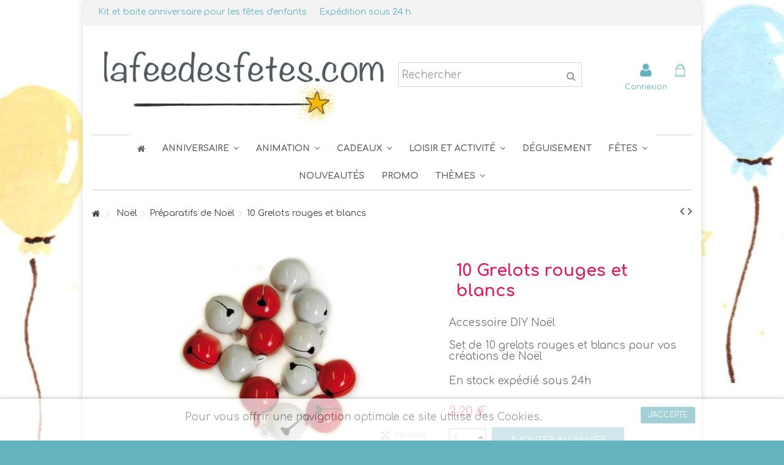

--- FILE ---
content_type: text/html; charset=utf-8
request_url: https://www.lafeedesfetes.com/1497-10-grelots-rouges-et-blancs.html
body_size: 18995
content:
<!DOCTYPE HTML> <!--[if lt IE 7]><html class="no-js lt-ie9 lt-ie8 lt-ie7" lang="fr-fr"><![endif]--> <!--[if IE 7]><html class="no-js lt-ie9 lt-ie8 ie7" lang="fr-fr"><![endif]--> <!--[if IE 8]><html class="no-js lt-ie9 ie8" lang="fr-fr"><![endif]--> <!--[if gt IE 8]><html class="no-js ie9" lang="fr-fr"><![endif]--><html lang="fr-fr">    <head><meta charset="utf-8" /><title>Set de 10 grelots rouges &amp; blancs - Artémio créations DIY Noël &amp; Avent</title><meta name="description" content="Set de clochettes de couleur rouge et blanche pour toutes vos décoration de Noël, du calendrier de l&#039;avent, ..." /><meta name="generator" content="PrestaShop" /><meta name="robots" content="index,follow" /><meta name="viewport" content="initial-scale=1,user-scalable=no,maximum-scale=1,width=device-width"><meta name="apple-mobile-web-app-capable" content="yes" /><link rel="icon" type="image/vnd.microsoft.icon" href="/img/favicon.ico?1683638608" /><link rel="shortcut icon" type="image/x-icon" href="/img/favicon.ico?1683638608" /><link rel="stylesheet" href="/themes/warehouse/css/global.css" type="text/css" media="all" /><link rel="stylesheet" href="/themes/warehouse/css/autoload/highdpi.css" type="text/css" media="all" /><link rel="stylesheet" href="/themes/warehouse/css/autoload/responsive-tables.css" type="text/css" media="all" /><link rel="stylesheet" href="/themes/warehouse/css/autoload/uniform.default.css" type="text/css" media="all" /><link rel="stylesheet" href="/modules/mondialrelay/views/css/front/checkout.css" type="text/css" media="all" /><link rel="stylesheet" href="/themes/warehouse/css/product.css" type="text/css" media="all" /><link rel="stylesheet" href="/themes/warehouse/css/print.css" type="text/css" media="print" /><link rel="stylesheet" href="/js/jquery/plugins/fancybox/jquery.fancybox.css" type="text/css" media="all" /><link rel="stylesheet" href="/js/jquery/plugins/bxslider/jquery.bxslider.css" type="text/css" media="all" /><link rel="stylesheet" href="/themes/warehouse/css/modules/blockcurrencies/blockcurrencies.css" type="text/css" media="all" /><link rel="stylesheet" href="/themes/warehouse/css/modules/blocknewsletter/blocknewsletter.css" type="text/css" media="all" /><link rel="stylesheet" href="/themes/warehouse/css/modules/blockuserinfo/blockuserinfo.css" type="text/css" media="all" /><link rel="stylesheet" href="/themes/warehouse/css/modules/productcomments/productcomments.css" type="text/css" media="all" /><link rel="stylesheet" href="/modules/paypal/views/css/paypal.css" type="text/css" media="all" /><link rel="stylesheet" href="/modules/videostab/videotab.css" type="text/css" media="all" /><link rel="stylesheet" href="/themes/warehouse/css/modules/productscategory/css/productscategory.css" type="text/css" media="all" /><link rel="stylesheet" href="/modules/cookielaw/cookielaw.css" type="text/css" media="all" /><link rel="stylesheet" href="/themes/warehouse/css/modules/productsnavpn/productsnavpn.css" type="text/css" media="all" /><link rel="stylesheet" href="/themes/warehouse/css/modules/headerlinks/headerlinks.css" type="text/css" media="all" /><link rel="stylesheet" href="/modules/footercontent/css/footercontent.css" type="text/css" media="all" /><link rel="stylesheet" href="/themes/warehouse/css/modules/blocksocial_mod/blocksocial_mod.css" type="text/css" media="all" /><link rel="stylesheet" href="/themes/warehouse/css/modules/blockcategories/blockcategories.css" type="text/css" media="all" /><link rel="stylesheet" href="/themes/warehouse/css/modules/blockcart/blockcart.css" type="text/css" media="all" /><link rel="stylesheet" href="/js/jquery/plugins/autocomplete/jquery.autocomplete.css" type="text/css" media="all" /><link rel="stylesheet" href="/themes/warehouse/css/product_list.css" type="text/css" media="all" /><link rel="stylesheet" href="/themes/warehouse/css/modules/blocksearch_mod/blocksearch_mod.css" type="text/css" media="all" /><link rel="stylesheet" href="/themes/warehouse/css/modules/themeeditor/css/options/acart.css" type="text/css" media="all" /><link rel="stylesheet" href="/modules/themeeditor/css/themeeditor_s_1.css" type="text/css" media="all" /><link rel="stylesheet" href="/modules/themeeditor/css/yourcss.css" type="text/css" media="all" /><link rel="stylesheet" href="/themes/warehouse/css/modules/mailalerts/mailalerts.css" type="text/css" media="all" /><link rel="stylesheet" href="/themes/warehouse/css/modules/iqitmegamenu/css/front.css" type="text/css" media="all" /><link rel="stylesheet" href="/modules/iqitmegamenu/css/iqitmegamenu_s_1.css" type="text/css" media="all" />   <link rel="stylesheet" href="https://fonts.googleapis.com/css?family=Comfortaa:400,700" type="text/css" media="all" /><link rel="stylesheet" href="https://fonts.googleapis.com/css?family=Comfortaa:400,700" type="text/css" media="all" /> <!--[if lt IE 9]> 
<script src="https://oss.maxcdn.com/libs/html5shiv/3.7.0/html5shiv.js"></script> 
<script src="https://oss.maxcdn.com/libs/respond.js/1.3.0/respond.min.js"></script> <![endif]--> <!--[if lte IE 9]> 
<script src="https://www.lafeedesfetes.com/themes/warehouse/js/flexibility.js"></script> <![endif]--><meta property="og:title" content="Set de 10 grelots rouges &amp; blancs - Art&eacute;mio cr&eacute;ations DIY No&euml;l &amp; Avent"/><meta property="og:url" content="http://www.lafeedesfetes.com/1497-10-grelots-rouges-et-blancs.html"/><meta property="og:site_name" content="La f&eacute;e des f&ecirc;tes"/><meta property="og:description" content="Set de clochettes de couleur rouge et blanche pour toutes vos décoration de Noël, du calendrier de l&#039;avent, ..."><meta property="og:type" content="product"><meta property="og:image" content="https://www.lafeedesfetes.com/4115-large_default/10-grelots-rouges-et-blancs.jpg"></head><body id="product" class="not-index product product-1497 product-10-grelots-rouges-et-blancs category-104 category-preparatifs-de-noel hide-left-column hide-right-column lang_fr "><div id="page"><div class="header-container alt-cart"> <header id="header"><div class="banner"><div class="container"><div class="row"></div></div></div><div class="nav"><div class="container"><div class="row"> <nav><ul id="header_links" class="clearfix"><li><a href="https://www.lafeedesfetes.com/12-kit-anniversaire">Kit et boite anniversaire pour les fêtes d&#039;enfants</a></li><li> Expédition sous 24 h</li></ul> </nav></div></div></div><div><div class="container container-header"><div id="desktop-header" class="desktop-header"><div class="row"><div id="header_logo" class="col-xs-12 col-sm-6 "><a href="https://www.lafeedesfetes.com/" title="La fée des fêtes"> <img class="logo img-responsive replace-2xlogo" src="https://www.lafeedesfetes.com/img/la-fee-des-fetes-logo-1463576122.jpg" width="700" height="188" alt="La fée des fêtes" /> </a></div><div id="search_block_top_content" class="col-xs-12 col-sm-3 "><div class="iqitsearch-inner"><div id="search_block_top" class="search_block_top iqit-search" ><form method="get" action="//www.lafeedesfetes.com/recherche" id="searchbox"> <input type="hidden" name="controller" value="search" /> <input type="hidden" name="orderby" value="position" /> <input type="hidden" name="orderway" value="desc" /><div class="search_query_container "> <input type="hidden" name="search-cat-select" value="0" class="search-cat-select" /> <input class="search_query form-control" type="text" id="search_query_top" name="search_query" placeholder="Rechercher" value="" /> <button type="submit" name="submit_search" class="button-search"> <span>Rechercher</span> </button></div></form></div></div></div><div id="shopping_cart_container" class="col-xs-12 col-sm-3 clearfix"><div class="shopping_cart"> <a href="https://www.lafeedesfetes.com/commande" title="Voir mon panier" rel="nofollow"> <span class="cart_name">Panier</span><div class="more_info"> <span class="ajax_cart_quantity unvisible">0</span> <span class="ajax_cart_product_txt unvisible">Produit:</span> <span class="ajax_cart_product_txt_s unvisible">Produits:</span> <span class="ajax_cart_total unvisible"> </span> <span class="ajax_cart_no_product">(vide)</span></div> </a><div class="cart_block block exclusive"><div class="block_content"><div class="cart_block_list"><p class="cart_block_no_products"> Aucun produit</p><div class="cart-prices"><div class="cart-prices-line first-line"> <span class="price cart_block_shipping_cost ajax_cart_shipping_cost unvisible"> To be determined </span> <span class="unvisible"> Livraison </span></div><div class="cart-prices-line last-line"> <span class="price cart_block_total ajax_block_cart_total">0,00 €</span> <span>Total</span></div></div><p class="cart-buttons"> <a id="button_order_cart" class="btn btn-default button button-medium" href="https://www.lafeedesfetes.com/commande" title="Commander" rel="nofollow"> <span> Commander<i class="icon-chevron-right right"></i> </span> </a></p></div></div></div></div></div><div id="layer_cart"><div class="layer_cart_title col-xs-12"><h5> <i class="icon-check"></i> Produit ajouté avec succès à votre panier</h5></div><div class="clearfix" ><div class="layer_cart_product col-xs-12 col-md-6"> <span class="cross" title="Fermer la fenêtre"></span><div class="product-image-container layer_cart_img"></div><div class="layer_cart_product_info"> <span id="layer_cart_product_title" class="product-name"></span> <span id="layer_cart_product_attributes"></span><div> Quantité <span id="layer_cart_product_quantity"></span></div><div> <strong>Total <span id="layer_cart_product_price"></span></strong></div></div></div><div class="layer_cart_cart col-xs-12 col-md-6"><h5 class="overall_cart_title"> <span class="ajax_cart_product_txt_s unvisible"> Il y a <span class="ajax_cart_quantity">0</span> articles dans votre panier </span> <span class="ajax_cart_product_txt "> Il y a 1 article dans votre panier </span></h5><div class="layer_cart_row"> Total produit <span class="ajax_block_products_total"> </span></div><div class="layer_cart_row ajax_shipping-container"> <strong class="dark unvisible"> Expédition&nbsp; </strong> <span class="ajax_cart_shipping_cost unvisible"> To be determined </span></div><div class="layer_cart_row"> <strong> Total <span class="ajax_block_cart_total"> </span> </strong></div></div></div><div class="button-container clearfix"><div class="pull-right"> <span class="continue btn btn-default" title="Continuer mes achats"> <span> <i class="icon-chevron-left left"></i> Continuer mes achats </span> </span> <a class="btn btn-default button button-medium" href="https://www.lafeedesfetes.com/commande" title="Commander" rel="nofollow"> <span> Commander <i class="icon-chevron-right right"></i> </span> </a></div></div><div class="crossseling"></div></div><div class="layer_cart_overlay"></div><div class="header_user_info col-xs-12 col-sm-3"> <a class="login" href="https://www.lafeedesfetes.com/mon-compte" rel="nofollow" title="Login to your customer account"> <i class="icon-signin"></i> Connexion </a></div><div class="iqitmegamenu-wrapper col-xs-12 cbp-hor-width-1 clearfix"><div id="iqitmegamenu-horizontal" class="iqitmegamenu " role="navigation"><div class="container"> <nav id="cbp-hrmenu" class="cbp-hrmenu cbp-horizontal cbp-hrsub-narrow cbp-fade-slide-bottom cbp-menu-centered "><ul><li class="cbp-hrmenu-tab cbp-hrmenu-tab-1 cbp-onlyicon"> <a href="https://www.lafeedesfetes.com/" ><span class="cbp-tab-title"> <i class="icon-home cbp-mainlink-icon"></i> </span> </a></li><li class="cbp-hrmenu-tab cbp-hrmenu-tab-3 "> <a href="https://www.lafeedesfetes.com/12-kit-anniversaire" ><span class="cbp-tab-title"> Anniversaire <i class="icon-angle-down cbp-submenu-aindicator"></i></span> <span class="cbp-triangle-container"><span class="cbp-triangle-top"></span><span class="cbp-triangle-top-back"></span></span> </a><div class="cbp-hrsub col-xs-9"><div class="cbp-hrsub-inner"><div class="row menu_row menu-element first_rows menu-element-id-1"><div class="col-xs-6 cbp-menu-column cbp-menu-element menu-element-id-2 " ><div class="cbp-menu-column-inner"><div class="row cbp-categories-row"><div class="col-xs-12"> <a href="https://www.lafeedesfetes.com/12-kit-anniversaire" class="cbp-column-title cbp-category-title">Kit anniversaire</a><ul class="cbp-links cbp-category-tree"><li class="cbp-hrsub-haslevel2" ><div class="cbp-category-link-w"> <a href="https://www.lafeedesfetes.com/6-boites-anniversaire">Boîtes anniversaire</a><ul class="cbp-hrsub-level2"><li ><div class="cbp-category-link-w"> <a href="https://www.lafeedesfetes.com/7-ateliers-gourmands">Boîtes ateliers gourmands</a></div></li><li ><div class="cbp-category-link-w"> <a href="https://www.lafeedesfetes.com/8-ateliers-creatifs">Boîtes ateliers créatifs</a></div></li><li ><div class="cbp-category-link-w"> <a href="https://www.lafeedesfetes.com/9-boites-gouter">Boîtes goûters classiques</a></div></li><li ><div class="cbp-category-link-w"> <a href="https://www.lafeedesfetes.com/10-soirees-pyjama">Boîtes soirées pyjama</a></div></li></ul></div></li><li ><div class="cbp-category-link-w"> <a href="https://www.lafeedesfetes.com/87-kit-vaiselle-jetable">Kit vaiselle jetable</a></div></li><li ><div class="cbp-category-link-w"> <a href="https://www.lafeedesfetes.com/97-assiettes-gobelets-serviettes-couverts">Assiettes Gobelets Serviettes Couverts</a></div></li><li ><div class="cbp-category-link-w"> <a href="https://www.lafeedesfetes.com/82-nappes-de-fete">Nappes de fête</a></div></li><li ><div class="cbp-category-link-w"> <a href="https://www.lafeedesfetes.com/62-bougies-anniversaire">Bougies anniversaire</a></div></li><li ><div class="cbp-category-link-w"> <a href="https://www.lafeedesfetes.com/73-cartes-invitation-anniversaire-enfant-adulte">Cartes d'invitation </a></div></li><li ><div class="cbp-category-link-w"> <a href="https://www.lafeedesfetes.com/80-caissettes-et-decoration-cupcake">Caissettes et décoration cupcake</a></div></li><li ><div class="cbp-category-link-w"> <a href="https://www.lafeedesfetes.com/76-pailles-colorees">Pailles colorées</a></div></li><li ><div class="cbp-category-link-w"> <a href="https://www.lafeedesfetes.com/85-decoration-fetes-d-enfants">Décoration fêtes d'enfants</a></div></li><li ><div class="cbp-category-link-w"> <a href="https://www.lafeedesfetes.com/121-ballons-de-baudruche">Ballons de baudruche</a></div></li><li ><div class="cbp-category-link-w"> <a href="https://www.lafeedesfetes.com/122-ballons-mylar-en-aluminium">Ballons Mylar en aluminium</a></div></li><li ><div class="cbp-category-link-w"> <a href="https://www.lafeedesfetes.com/109-bonbon-anniversaire">Bonbon anniversaire</a></div></li><li ><div class="cbp-category-link-w"> <a href="https://www.lafeedesfetes.com/127-confetti-sifflets-et-trompettes-de-fete">Confetti, sifflets et trompettes de fête</a></div></li><li ><div class="cbp-category-link-w"> <a href="https://www.lafeedesfetes.com/139-chapeaux-de-fetes-couronnes-masques">Chapeaux de fêtes - couronnes - masques </a></div></li></ul></div></div></div></div><div class="col-xs-3 cbp-menu-column cbp-menu-element menu-element-id-4 " ><div class="cbp-menu-column-inner"><ul class="cbp-products-list cbp-products-list-one row "><li class="ajax_block_product col-xs-12 "><div class="product-container clearfix"><div class="product-image-container"> <a class="product_img_link" href="https://www.lafeedesfetes.com/51-kit-gouter-ahoy-pirate.html" title="Kit anniversaire pirate Meri Meri" > <img class="replace-2x img-responsive img_0" src="https://www.lafeedesfetes.com/8189-small_default/kit-gouter-ahoy-pirate.jpg" alt="Kit anniversaire pirate Meri Meri" title="Kit anniversaire pirate Meri Meri" /> </a></div><div class="cbp-product-info"> <a class="cbp-product-name" href="https://www.lafeedesfetes.com/51-kit-gouter-ahoy-pirate.html" title="Kit anniversaire pirate Meri Meri" > Kit anniversaire pirate Meri Meri </a><div class="content_price"> <span class="price product-price">24,90 €</span></div></div></div></li></ul></div></div><div class="col-xs-3 cbp-menu-column cbp-menu-element menu-element-id-5 " ><div class="cbp-menu-column-inner"><ul class="cbp-products-list cbp-products-list-one row "><li class="ajax_block_product col-xs-12 "><div class="product-container clearfix"><div class="product-image-container"> <a class="product_img_link" href="https://www.lafeedesfetes.com/576-24-pailles-moustaches-noires.html" title="24 pailles moustaches" > <img class="replace-2x img-responsive img_0" src="https://www.lafeedesfetes.com/2135-small_default/24-pailles-moustaches-noires.jpg" alt="24 pailles moustaches" title="24 pailles moustaches" /> </a></div><div class="cbp-product-info"> <a class="cbp-product-name" href="https://www.lafeedesfetes.com/576-24-pailles-moustaches-noires.html" title="24 pailles moustaches" > 24 pailles moustaches </a><div class="content_price"> <span class="price product-price">2,25 €</span></div></div></div></li><li class="ajax_block_product col-xs-12 "><div class="product-container clearfix"><div class="product-image-container"> <a class="product_img_link" href="https://www.lafeedesfetes.com/791-sifflets-bonbon-dextrose.html" title="Sifflet bonbon dextrose" > <img class="replace-2x img-responsive img_0" src="https://www.lafeedesfetes.com/3928-small_default/sifflets-bonbon-dextrose.jpg" alt="Sifflet bonbon dextrose" title="Sifflet bonbon dextrose" /> </a></div><div class="cbp-product-info"> <a class="cbp-product-name" href="https://www.lafeedesfetes.com/791-sifflets-bonbon-dextrose.html" title="Sifflet bonbon dextrose" > Sifflet bonbon dextrose </a><div class="content_price"> <span class="price product-price">0,30 €</span></div></div></div></li></ul></div></div></div></div></div></li><li class="cbp-hrmenu-tab cbp-hrmenu-tab-5 "> <a href="https://www.lafeedesfetes.com/89-animation-anniversaire-enfant" ><span class="cbp-tab-title"> Animation <i class="icon-angle-down cbp-submenu-aindicator"></i></span> <span class="cbp-triangle-container"><span class="cbp-triangle-top"></span><span class="cbp-triangle-top-back"></span></span> </a><div class="cbp-hrsub col-xs-6"><div class="cbp-hrsub-inner"><div class="row menu_row menu-element first_rows menu-element-id-1"><div class="col-xs-6 cbp-menu-column cbp-menu-element menu-element-id-2 " ><div class="cbp-menu-column-inner"><div class="row cbp-categories-row"><div class="col-xs-12"> <a href="https://www.lafeedesfetes.com/89-animation-anniversaire-enfant" class="cbp-column-title cbp-category-title">Animation anniversaire enfant</a><ul class="cbp-links cbp-category-tree"><li ><div class="cbp-category-link-w"> <a href="https://www.lafeedesfetes.com/15-kits-souvenirs-creatifs-diy">Kits souvenirs créatifs DIY</a></div></li><li ><div class="cbp-category-link-w"> <a href="https://www.lafeedesfetes.com/63-activites-et-jeux-de-fetes">Activités et jeux de fêtes</a></div></li><li ><div class="cbp-category-link-w"> <a href="https://www.lafeedesfetes.com/14-kits-animation">Kits animation</a></div></li><li ><div class="cbp-category-link-w"> <a href="https://www.lafeedesfetes.com/46-maquillages-et-tatouages">Maquillages et tatouages</a></div></li><li ><div class="cbp-category-link-w"> <a href="https://www.lafeedesfetes.com/93-photobooth">Photobooth</a></div></li><li class="cbp-hrsub-haslevel2" ><div class="cbp-category-link-w"> <a href="https://www.lafeedesfetes.com/106-pinata">Pinata</a><ul class="cbp-hrsub-level2"><li ><div class="cbp-category-link-w"> <a href="https://www.lafeedesfetes.com/134-pinata-a-casser-et-pinata-a-tirer">Pinata à casser et pinata à tirer</a></div></li></ul></div></li><li ><div class="cbp-category-link-w"> <a href="https://www.lafeedesfetes.com/124-activite-de-bricolages">Activité de bricolages </a></div></li></ul></div></div></div></div><div class="col-xs-6 cbp-menu-column cbp-menu-element menu-element-id-5 " ><div class="cbp-menu-column-inner"><ul class="cbp-products-list cbp-products-list-one row "><li class="ajax_block_product col-xs-12 "><div class="product-container clearfix"><div class="product-image-container"> <a class="product_img_link" href="https://www.lafeedesfetes.com/413-kit-photobooth-magicien.html" title="Photobooth magie" > <img class="replace-2x img-responsive img_0" src="https://www.lafeedesfetes.com/4094-small_default/kit-photobooth-magicien.jpg" alt="Photobooth magie" title="Photobooth magie" /> </a></div><div class="cbp-product-info"> <a class="cbp-product-name" href="https://www.lafeedesfetes.com/413-kit-photobooth-magicien.html" title="Photobooth magie" > Photobooth magie </a><div class="content_price"> <span class="price product-price">8,90 €</span></div></div></div></li></ul></div></div></div></div></div></li><li class="cbp-hrmenu-tab cbp-hrmenu-tab-6 "> <a href="https://www.lafeedesfetes.com/16-petits-cadeaux-et-surprises" ><span class="cbp-tab-title"> Cadeaux <i class="icon-angle-down cbp-submenu-aindicator"></i></span> <span class="cbp-triangle-container"><span class="cbp-triangle-top"></span><span class="cbp-triangle-top-back"></span></span> </a><div class="cbp-hrsub col-xs-12"><div class="cbp-hrsub-inner"><div class="row menu_row menu-element first_rows menu-element-id-1"><div class="col-xs-4 cbp-menu-column cbp-menu-element menu-element-id-2 " ><div class="cbp-menu-column-inner"> <span class="cbp-column-title transition-300">Cadeaux Filles <span class="label cbp-legend cbp-legend-inner">Cadeaux Filles<span class="cbp-legend-arrow"></span></span></span><p>Filles</p><div class="row menu_row menu-element menu-element-id-10"><div class="col-xs-12 cbp-menu-column cbp-menu-element menu-element-id-11 " ><div class="cbp-menu-column-inner"><ul class="cbp-links cbp-category-tree"><li ><div class="cbp-category-link-w"><a href="https://www.lafeedesfetes.com/98-petits-cadeaux-filles">Petits cadeaux filles</a></div></li></ul></div></div><div class="col-xs-12 cbp-menu-column cbp-menu-element menu-element-id-12 " ><div class="cbp-menu-column-inner"><ul class="cbp-links cbp-category-tree"><li ><div class="cbp-category-link-w"><a href="https://www.lafeedesfetes.com/51-cadeaux-filles">Cadeaux filles</a></div></li></ul></div></div></div></div></div><div class="col-xs-4 cbp-menu-column cbp-menu-element menu-element-id-4 " ><div class="cbp-menu-column-inner"><p>Garçon</p><div class="row menu_row menu-element menu-element-id-8"><div class="col-xs-12 cbp-menu-column cbp-menu-element menu-element-id-9 " ><div class="cbp-menu-column-inner"><ul class="cbp-links cbp-category-tree"><li ><div class="cbp-category-link-w"><a href="https://www.lafeedesfetes.com/99-petits-cadeaux-garcons">Petits cadeaux garçons</a></div></li></ul></div></div><div class="col-xs-12 cbp-menu-column cbp-menu-element menu-element-id-16 " ><div class="cbp-menu-column-inner"><ul class="cbp-links cbp-category-tree"><li ><div class="cbp-category-link-w"><a href="https://www.lafeedesfetes.com/90-cadeaux-garcons">Cadeaux garçons</a></div></li></ul></div></div></div></div></div><div class="col-xs-4 cbp-menu-column cbp-menu-element menu-element-id-17 " ><div class="cbp-menu-column-inner"><p>Mixte</p><div class="row menu_row menu-element menu-element-id-20"><div class="col-xs-12 cbp-menu-column cbp-menu-element menu-element-id-21 " ><div class="cbp-menu-column-inner"><ul class="cbp-links cbp-category-tree"><li ><div class="cbp-category-link-w"><a href="https://www.lafeedesfetes.com/100-petits-cadeaux-filles-et-garcons">Petits cadeaux filles et garçons</a></div></li><li ><div class="cbp-category-link-w"><a href="https://www.lafeedesfetes.com/69-cadeaux-d-invites-pre-ado">Cadeaux d'invités pré-ado</a></div></li><li ><div class="cbp-category-link-w"><a href="https://www.lafeedesfetes.com/65-pochettes-surprises-la-fee-des-fetes">Pochettes surprises La Fée des Fêtes</a></div></li><li ><div class="cbp-category-link-w"><a href="https://www.lafeedesfetes.com/47-bonbons-et-confiserie-d-antan">Bonbons et confiserie d'antan</a></div></li><li ><div class="cbp-category-link-w"><a href="https://www.lafeedesfetes.com/92-pochettes-invite-et-sacs-a-surprises-a-remplir">Pochettes invité et sacs à surprises à remplir</a></div></li><li ><div class="cbp-category-link-w"><a href="https://www.lafeedesfetes.com/67-diplomes-de-fete">Diplômes de fête</a></div></li></ul></div></div></div></div></div></div></div></div></li><li class="cbp-hrmenu-tab cbp-hrmenu-tab-7 "> <a href="https://www.lafeedesfetes.com/18-loisirs-et-activites-pour-enfants" ><span class="cbp-tab-title"> Loisir et activité <i class="icon-angle-down cbp-submenu-aindicator"></i></span> <span class="cbp-triangle-container"><span class="cbp-triangle-top"></span><span class="cbp-triangle-top-back"></span></span> </a><div class="cbp-hrsub col-xs-6"><div class="cbp-hrsub-inner"><div class="row menu_row menu-element first_rows menu-element-id-1"><div class="col-xs-6 cbp-menu-column cbp-menu-element menu-element-id-2 " ><div class="cbp-menu-column-inner"><div class="row cbp-categories-row"><div class="col-xs-12"> <a href="https://www.lafeedesfetes.com/18-loisirs-et-activites-pour-enfants" class="cbp-column-title cbp-category-title">Loisirs et activités pour enfants</a><ul class="cbp-links cbp-category-tree"><li ><div class="cbp-category-link-w"> <a href="https://www.lafeedesfetes.com/60-kits-de-sciences-et-decouvertes">Kits de sciences et découvertes</a></div></li><li ><div class="cbp-category-link-w"> <a href="https://www.lafeedesfetes.com/61-kits-patisserie-et-activites-en-cuisine">Kits pâtisserie et activités en cuisine</a></div></li><li ><div class="cbp-category-link-w"> <a href="https://www.lafeedesfetes.com/78-jeux-de-societes">Jeux de sociétés</a></div></li><li ><div class="cbp-category-link-w"> <a href="https://www.lafeedesfetes.com/96-kits-maitresse-d-ecole">Kits maîtresse d'école</a></div></li><li ><div class="cbp-category-link-w"> <a href="https://www.lafeedesfetes.com/108-kits-creatifs-et-activites-diy">Kits créatifs et activités DIY </a></div></li><li ><div class="cbp-category-link-w"> <a href="https://www.lafeedesfetes.com/110-masking-tape-autocollant-ficelle">Masking tape - Autocollant - ficelle</a></div></li><li ><div class="cbp-category-link-w"> <a href="https://www.lafeedesfetes.com/111-jeux-de-plein-air-jouets-exterieur">Jeux de plein air, jouets extérieur </a></div></li><li ><div class="cbp-category-link-w"> <a href="https://www.lafeedesfetes.com/125-accessoires-enfants">Accessoires enfants</a></div></li><li ><div class="cbp-category-link-w"> <a href="https://www.lafeedesfetes.com/131-papeterie-et-articles-diy">Papeterie et articles DIY</a></div></li></ul></div></div></div></div><div class="col-xs-4 cbp-menu-column cbp-menu-element menu-element-id-3 " ><div class="cbp-menu-column-inner"><ul class="cbp-products-list cbp-products-list-one row "><li class="ajax_block_product col-xs-12 "><div class="product-container clearfix"><div class="product-image-container"> <a class="product_img_link" href="https://www.lafeedesfetes.com/453-kit-de-l-explorateur.html" title="Kit de l&#039;explorateur" > <img class="replace-2x img-responsive img_0" src="https://www.lafeedesfetes.com/2471-small_default/kit-de-l-explorateur.jpg" alt="Kit de l&#039;explorateur" title="Kit de l&#039;explorateur" /> </a></div><div class="cbp-product-info"> <a class="cbp-product-name" href="https://www.lafeedesfetes.com/453-kit-de-l-explorateur.html" title="Kit de l&#039;explorateur" > Kit de l&#039;explorateur </a><div class="content_price"> <span class="price product-price">35,50 €</span></div></div></div></li></ul></div></div></div></div></div></li><li class="cbp-hrmenu-tab cbp-hrmenu-tab-8 "> <a href="https://www.lafeedesfetes.com/17-accessoires-de-deguisements-de-fete" ><span class="cbp-tab-title"> Déguisement</span> </a></li><li class="cbp-hrmenu-tab cbp-hrmenu-tab-9 "> <a role="button" class="cbp-empty-mlink"><span class="cbp-tab-title"> Fêtes <i class="icon-angle-down cbp-submenu-aindicator"></i></span> <span class="cbp-triangle-container"><span class="cbp-triangle-top"></span><span class="cbp-triangle-top-back"></span></span> </a><div class="cbp-hrsub col-xs-9"><div class="cbp-hrsub-inner"><div class="row menu_row menu-element first_rows menu-element-id-1"><div class="col-xs-4 cbp-menu-column cbp-menu-element menu-element-id-18 " ><div class="cbp-menu-column-inner"><ul class="cbp-links cbp-category-tree"><li ><div class="cbp-category-link-w"><a href="https://www.lafeedesfetes.com/91-halloween">Halloween</a></div></li></ul><div class="row menu_row menu-element menu-element-id-23"><div class="col-xs-12 cbp-menu-column cbp-menu-element menu-element-id-26 " ><div class="cbp-menu-column-inner"><ul class="cbp-links cbp-category-tree"><li ><div class="cbp-category-link-w"><a href="https://www.lafeedesfetes.com/105-paques">Pâques</a></div></li><li ><div class="cbp-category-link-w"><a href="https://www.lafeedesfetes.com/136-baby-shower">Baby Shower</a></div></li><li ><div class="cbp-category-link-w"><a href="https://www.lafeedesfetes.com/140-bapteme-et-communion">Baptême et communion</a></div></li></ul></div></div></div></div></div><div class="col-xs-4 cbp-menu-column cbp-menu-element menu-element-id-17 " ><div class="cbp-menu-column-inner"><ul class="cbp-links cbp-category-tree"><li ><div class="cbp-category-link-w"><a href="https://www.lafeedesfetes.com/83-noel">Noël</a></div></li></ul><div class="row menu_row menu-element menu-element-id-20"><div class="col-xs-12 cbp-menu-column cbp-menu-element menu-element-id-21 " ><div class="cbp-menu-column-inner"><div class="row cbp-categories-row"><div class="col-xs-12"> <a href="https://www.lafeedesfetes.com/83-noel" class="cbp-column-title cbp-category-title">Noël</a><ul class="cbp-links cbp-category-tree"><li ><div class="cbp-category-link-w"> <a href="https://www.lafeedesfetes.com/123-calendrier-de-l-avent-meri-meri-noel-2025">Calendrier de l'avent Meri Meri... NOËL 2025</a></div></li><li ><div class="cbp-category-link-w"> <a href="https://www.lafeedesfetes.com/130-petit-cadeaux-de-l-avent">Petit Cadeaux de l'avent </a></div></li><li ><div class="cbp-category-link-w"> <a href="https://www.lafeedesfetes.com/133-calendrier-a-remplir-avent-diy-et-accessoires-creatifs">Calendrier à remplir, Avent DIY et accessoires créatifs</a></div></li><li ><div class="cbp-category-link-w"> <a href="https://www.lafeedesfetes.com/104-preparatifs-de-noel">Préparatifs de Noël</a></div></li><li ><div class="cbp-category-link-w"> <a href="https://www.lafeedesfetes.com/113-deco-sapin-de-noel">Déco sapin de Noël</a></div></li><li ><div class="cbp-category-link-w"> <a href="https://www.lafeedesfetes.com/114-vaiselle-jetable-noel">Vaiselle jetable Noël</a></div></li><li ><div class="cbp-category-link-w"> <a href="https://www.lafeedesfetes.com/126-reveillon-de-la-saint-sylvestre">Réveillon de la Saint Sylvestre</a></div></li><li ><div class="cbp-category-link-w"> <a href="https://www.lafeedesfetes.com/128-gourmandises-de-noel">Gourmandises de Noël</a></div></li><li ><div class="cbp-category-link-w"> <a href="https://www.lafeedesfetes.com/129-emballages-cadeaux">Emballages cadeaux</a></div></li></ul></div></div></div></div></div></div></div></div></div></div></li><li class="cbp-hrmenu-tab cbp-hrmenu-tab-10 "> <a href="https://www.lafeedesfetes.com/nouveaux-produits" ><span class="cbp-tab-title"> Nouveautés</span> </a></li><li class="cbp-hrmenu-tab cbp-hrmenu-tab-11 "> <a href="https://www.lafeedesfetes.com/promotions" ><span class="cbp-tab-title"> Promo</span> </a></li><li class="cbp-hrmenu-tab cbp-hrmenu-tab-17 "> <a role="button" class="cbp-empty-mlink"><span class="cbp-tab-title"> Thèmes <i class="icon-angle-down cbp-submenu-aindicator"></i></span> <span class="cbp-triangle-container"><span class="cbp-triangle-top"></span><span class="cbp-triangle-top-back"></span></span> </a><div class="cbp-hrsub col-xs-12"><div class="cbp-hrsub-inner"><div class="row menu_row menu-element first_rows menu-element-id-1"><div class="col-xs-3 cbp-menu-column cbp-menu-element menu-element-id-2 " ><div class="cbp-menu-column-inner"> <span class="cbp-column-title transition-300">Anniversaire Filles </span><p>Filles</p><div class="row menu_row menu-element menu-element-id-10"><div class="col-xs-12 cbp-menu-column cbp-menu-element menu-element-id-11 " ><div class="cbp-menu-column-inner"><ul class="cbp-links cbp-valinks"><li><a href="https://www.lafeedesfetes.com/s/47/arc-en-ciel">Arc en Ciel</a></li></ul></div></div><div class="col-xs-12 cbp-menu-column cbp-menu-element menu-element-id-12 " ><div class="cbp-menu-column-inner"><ul class="cbp-links cbp-valinks cbp-valinks-vertical"><li><a href="https://www.lafeedesfetes.com/s/1/fetes-et-gouters-theme-danseuse">Ballerine</a></li></ul></div></div><div class="col-xs-12 cbp-menu-column cbp-menu-element menu-element-id-29 " ><div class="cbp-menu-column-inner"> <span class="cbp-column-title transition-300">Fée </span><ul class="cbp-links cbp-valinks cbp-valinks-vertical"><li><a href="https://www.lafeedesfetes.com/s/37/barbie">Barbie</a></li></ul></div></div><div class="col-xs-12 cbp-menu-column cbp-menu-element menu-element-id-30 " ><div class="cbp-menu-column-inner"> <span class="cbp-column-title transition-300">Liberty </span><ul class="cbp-links cbp-valinks cbp-valinks-vertical"><li><a href="https://www.lafeedesfetes.com/s/35/">Chat</a></li></ul></div></div><div class="col-xs-12 cbp-menu-column cbp-menu-element menu-element-id-31 " ><div class="cbp-menu-column-inner"> <span class="cbp-column-title transition-300">Licorne </span><ul class="cbp-links cbp-valinks cbp-valinks-vertical"><li><a href="https://www.lafeedesfetes.com/s/4/fetes-theme-cheval-et-poney">Cheval - Equitation</a></li></ul></div></div><div class="col-xs-12 cbp-menu-column cbp-menu-element menu-element-id-32 " ><div class="cbp-menu-column-inner"> <span class="cbp-column-title transition-300">Petite sirène </span><ul class="cbp-links cbp-valinks cbp-valinks-vertical"><li><a href="https://www.lafeedesfetes.com/s/46/cygne">Cygne</a></li></ul></div></div><div class="col-xs-12 cbp-menu-column cbp-menu-element menu-element-id-34 " ><div class="cbp-menu-column-inner"> <span class="cbp-column-title transition-300">Princesse </span><ul class="cbp-links cbp-valinks cbp-valinks-vertical"><li><a href="https://www.lafeedesfetes.com/s/58/champignon">Champignons</a></li></ul></div></div><div class="col-xs-12 cbp-menu-column cbp-menu-element menu-element-id-35 " ><div class="cbp-menu-column-inner"> <span class="cbp-column-title transition-300">Soirée Pyjama </span><ul class="cbp-links cbp-valinks cbp-valinks-vertical"><li><a href="https://www.lafeedesfetes.com/s/14/fete-et-gouter-dinosaure">Dinosaures</a></li></ul></div></div><div class="col-xs-12 cbp-menu-column cbp-menu-element menu-element-id-36 " ><div class="cbp-menu-column-inner"> <span class="cbp-column-title transition-300">Top Chef </span><ul class="cbp-links cbp-valinks cbp-valinks-vertical"><li><a href="https://www.lafeedesfetes.com/s/25/gouter-enfants-fee">F&eacute;e</a></li></ul></div></div><div class="col-xs-12 cbp-menu-column cbp-menu-element menu-element-id-127 " ><div class="cbp-menu-column-inner"><ul class="cbp-links cbp-valinks cbp-valinks-vertical"><li><a href="https://www.lafeedesfetes.com/s/9/fetes-theme-liberty">Fleurs &amp; Liberty</a></li></ul></div></div><div class="col-xs-12 cbp-menu-column cbp-menu-element menu-element-id-128 " ><div class="cbp-menu-column-inner"><ul class="cbp-links cbp-valinks cbp-valinks-vertical"><li><a href="https://www.lafeedesfetes.com/s/21/gouter-et-fete-licornes">Licorne</a></li></ul></div></div><div class="col-xs-12 cbp-menu-column cbp-menu-element menu-element-id-129 " ><div class="cbp-menu-column-inner"><ul class="cbp-links cbp-valinks cbp-valinks-vertical"><li><a href="https://www.lafeedesfetes.com/s/54/maitresse">Ma&icirc;tresse</a></li></ul></div></div><div class="col-xs-12 cbp-menu-column cbp-menu-element menu-element-id-130 " ><div class="cbp-menu-column-inner"><ul class="cbp-links cbp-valinks cbp-valinks-vertical"><li><a href="https://www.lafeedesfetes.com/s/34/papillon">Papillon</a></li></ul></div></div><div class="col-xs-12 cbp-menu-column cbp-menu-element menu-element-id-131 " ><div class="cbp-menu-column-inner"><ul class="cbp-links cbp-valinks cbp-valinks-vertical"><li><a href="https://www.lafeedesfetes.com/s/23/gouter-fete-de-princesses">Princesse</a></li></ul></div></div></div></div></div><div class="col-xs-3 cbp-menu-column cbp-menu-element menu-element-id-4 " ><div class="cbp-menu-column-inner"> <span class="cbp-column-title transition-300">Anniversaire Garçons </span><p>Garçon</p><div class="row menu_row menu-element menu-element-id-8"><div class="col-xs-12 cbp-menu-column cbp-menu-element menu-element-id-9 " ><div class="cbp-menu-column-inner"> <span class="cbp-column-title transition-300">Agent Secret </span><ul class="cbp-links cbp-valinks cbp-valinks-vertical"><li><a href="https://www.lafeedesfetes.com/s/52/agent-secret">Agent secret</a></li></ul></div></div><div class="col-xs-12 cbp-menu-column cbp-menu-element menu-element-id-132 " ><div class="cbp-menu-column-inner"><ul class="cbp-links cbp-valinks cbp-valinks-vertical"><li><a href="https://www.lafeedesfetes.com/s/30/gouter-de-fete-star-wars-espace">Astronaute Espace</a></li></ul></div></div><div class="col-xs-12 cbp-menu-column cbp-menu-element menu-element-id-133 " ><div class="cbp-menu-column-inner"><ul class="cbp-links cbp-valinks cbp-valinks-vertical"><li><a href="https://www.lafeedesfetes.com/s/33/gouter-de-fete-chevaliers-et-dragons">Chevalier et dragon</a></li></ul></div></div><div class="col-xs-12 cbp-menu-column cbp-menu-element menu-element-id-134 " ><div class="cbp-menu-column-inner"><ul class="cbp-links cbp-valinks cbp-valinks-vertical"><li><a href="https://www.lafeedesfetes.com/s/3/cow-boy-et-indiens">Cow-Boy et indiens</a></li></ul></div></div><div class="col-xs-12 cbp-menu-column cbp-menu-element menu-element-id-135 " ><div class="cbp-menu-column-inner"><ul class="cbp-links cbp-valinks cbp-valinks-vertical"><li><a href="https://www.lafeedesfetes.com/s/41/chantier">Chantier</a></li></ul></div></div><div class="col-xs-12 cbp-menu-column cbp-menu-element menu-element-id-136 " ><div class="cbp-menu-column-inner"><ul class="cbp-links cbp-valinks cbp-valinks-vertical"><li><a href="https://www.lafeedesfetes.com/s/14/fete-et-gouter-dinosaure">Dinosaures</a></li></ul></div></div><div class="col-xs-12 cbp-menu-column cbp-menu-element menu-element-id-137 " ><div class="cbp-menu-column-inner"><ul class="cbp-links cbp-valinks cbp-valinks-vertical"><li><a href="https://www.lafeedesfetes.com/s/8/fete-soiree-foot">Foot</a></li></ul></div></div><div class="col-xs-12 cbp-menu-column cbp-menu-element menu-element-id-138 " ><div class="cbp-menu-column-inner"><ul class="cbp-links cbp-valinks cbp-valinks-vertical"><li><a href="https://www.lafeedesfetes.com/s/48/jeux-video-gamers">Jeux Vid&eacute;o - Gamer</a></li></ul></div></div><div class="col-xs-12 cbp-menu-column cbp-menu-element menu-element-id-139 " ><div class="cbp-menu-column-inner"><ul class="cbp-links cbp-valinks cbp-valinks-vertical"><li><a href="https://www.lafeedesfetes.com/s/53/ninja">Ninja</a></li></ul></div></div><div class="col-xs-12 cbp-menu-column cbp-menu-element menu-element-id-140 " ><div class="cbp-menu-column-inner"><ul class="cbp-links cbp-valinks cbp-valinks-vertical"><li><a href="https://www.lafeedesfetes.com/s/27/gouter-pirates-fete-marins">Pirate &amp; Marin</a></li></ul></div></div><div class="col-xs-12 cbp-menu-column cbp-menu-element menu-element-id-141 " ><div class="cbp-menu-column-inner"><ul class="cbp-links cbp-valinks cbp-valinks-vertical"><li><a href="https://www.lafeedesfetes.com/s/38/pompier">Pompier</a></li></ul></div></div></div></div></div><div class="col-xs-3 cbp-menu-column cbp-menu-element menu-element-id-17 " ><div class="cbp-menu-column-inner"> <span class="cbp-column-title transition-300">Anniversaire Mixte </span><p>Mixte</p><div class="row menu_row menu-element menu-element-id-20"><div class="col-xs-12 cbp-menu-column cbp-menu-element menu-element-id-21 " ><div class="cbp-menu-column-inner"><ul class="cbp-links cbp-valinks cbp-valinks-vertical"><li><a href="https://www.lafeedesfetes.com/s/45/a-la-ferme">A la ferme</a></li></ul></div></div><div class="col-xs-12 cbp-menu-column cbp-menu-element menu-element-id-142 " ><div class="cbp-menu-column-inner"><ul class="cbp-links cbp-valinks cbp-valinks-vertical"><li><a href="https://www.lafeedesfetes.com/s/43/animaux-de-la-jungle">Animaux de la jungle</a></li></ul></div></div><div class="col-xs-12 cbp-menu-column cbp-menu-element menu-element-id-143 " ><div class="cbp-menu-column-inner"><ul class="cbp-links cbp-valinks cbp-valinks-vertical"><li><a href="https://www.lafeedesfetes.com/s/44/animaux-de-la-savane">Animaux de la savane</a></li></ul></div></div><div class="col-xs-12 cbp-menu-column cbp-menu-element menu-element-id-144 " ><div class="cbp-menu-column-inner"><ul class="cbp-links cbp-valinks cbp-valinks-vertical"><li><a href="https://www.lafeedesfetes.com/s/19/animaux-des-bois">Animaux des bois</a></li></ul></div></div><div class="col-xs-12 cbp-menu-column cbp-menu-element menu-element-id-145 " ><div class="cbp-menu-column-inner"><ul class="cbp-links cbp-valinks cbp-valinks-vertical"><li><a href="https://www.lafeedesfetes.com/s/11/gouter-atelier-cuisine-fete-top-chef">Ateliers Top Chef</a></li></ul></div></div><div class="col-xs-12 cbp-menu-column cbp-menu-element menu-element-id-146 " ><div class="cbp-menu-column-inner"><ul class="cbp-links cbp-valinks cbp-valinks-vertical"><li><a href="https://www.lafeedesfetes.com/s/10/anniversaire-circus-et-clowns">Cirque &amp; Clown</a></li></ul></div></div><div class="col-xs-12 cbp-menu-column cbp-menu-element menu-element-id-147 " ><div class="cbp-menu-column-inner"><ul class="cbp-links cbp-valinks cbp-valinks-vertical"><li><a href="https://www.lafeedesfetes.com/s/7/gouter-de-fete-theme-sciences">Petits scientifiques</a></li></ul></div></div><div class="col-xs-12 cbp-menu-column cbp-menu-element menu-element-id-148 " ><div class="cbp-menu-column-inner"><ul class="cbp-links cbp-valinks cbp-valinks-vertical"><li><a href="https://www.lafeedesfetes.com/s/6/gouter-de-fete-theme-petits-explorateurs">Explorateurs</a></li></ul></div></div><div class="col-xs-12 cbp-menu-column cbp-menu-element menu-element-id-149 " ><div class="cbp-menu-column-inner"><ul class="cbp-links cbp-valinks cbp-valinks-vertical"><li><a href="https://www.lafeedesfetes.com/s/13/joyeux-anniversaire">Joyeux anniversaire</a></li></ul></div></div><div class="col-xs-12 cbp-menu-column cbp-menu-element menu-element-id-150 " ><div class="cbp-menu-column-inner"><ul class="cbp-links cbp-valinks cbp-valinks-vertical"><li><a href="https://www.lafeedesfetes.com/s/17/gouter-de-sorciers-harry-potter">Harry Potter &amp; Sorcier(e)</a></li></ul></div></div><div class="col-xs-12 cbp-menu-column cbp-menu-element menu-element-id-151 " ><div class="cbp-menu-column-inner"><ul class="cbp-links cbp-valinks cbp-valinks-vertical"><li><a href="https://www.lafeedesfetes.com/s/12/gouter-fete-foraine-kermesse">Kermesse &amp; F&ecirc;te Foraine</a></li></ul></div></div><div class="col-xs-12 cbp-menu-column cbp-menu-element menu-element-id-152 " ><div class="cbp-menu-column-inner"><ul class="cbp-links cbp-valinks cbp-valinks-vertical"><li><a href="https://www.lafeedesfetes.com/s/16/gouter-et-soiree-theme-magie">Magie</a></li></ul></div></div></div></div></div><div class="col-xs-3 cbp-menu-column cbp-menu-element menu-element-id-25 " ><div class="cbp-menu-column-inner"> <span class="cbp-column-title transition-300">Premiers Anniversaire </span><p>Premiers Anniversaires</p><div class="row menu_row menu-element menu-element-id-61"><div class="col-xs-12 cbp-menu-column cbp-menu-element menu-element-id-62 " ><div class="cbp-menu-column-inner"> <span class="cbp-column-title transition-300">Couleur fluo </span><ul class="cbp-links cbp-valinks cbp-valinks-vertical"><li><a href="https://www.lafeedesfetes.com/s/45/a-la-ferme">Animaux de la ferme</a></li></ul></div></div><div class="col-xs-12 cbp-menu-column cbp-menu-element menu-element-id-153 " ><div class="cbp-menu-column-inner"><ul class="cbp-links cbp-valinks cbp-valinks-vertical"><li><a href="https://www.lafeedesfetes.com/s/69/melanine-et-biosourcee">Collections m&eacute;lanine et biosourc&eacute;e</a></li></ul></div></div><div class="col-xs-12 cbp-menu-column cbp-menu-element menu-element-id-154 " ><div class="cbp-menu-column-inner"><ul class="cbp-links cbp-valinks cbp-valinks-vertical"><li><a href="https://www.lafeedesfetes.com/s/19/animaux-des-bois">Animaux des bois</a></li></ul></div></div><div class="col-xs-12 cbp-menu-column cbp-menu-element menu-element-id-155 " ><div class="cbp-menu-column-inner"><ul class="cbp-links cbp-valinks cbp-valinks-vertical"><li><a href="https://www.lafeedesfetes.com/s/56/pierre-lapin">Pierre Lapin</a></li></ul></div></div><div class="col-xs-12 cbp-menu-column cbp-menu-element menu-element-id-156 " ><div class="cbp-menu-column-inner"><ul class="cbp-links cbp-valinks cbp-valinks-vertical"><li><a href="https://www.lafeedesfetes.com/s/57/vichy">Vichy</a></li></ul></div></div></div></div></div></div><div class="row menu_row menu-element first_rows menu-element-id-97"><div class="col-xs-3 cbp-menu-column cbp-menu-element menu-element-id-98 " ><div class="cbp-menu-column-inner"> <span class="cbp-column-title transition-300">Anniversaire Adulte </span><p>Anniversaire Adulte</p><div class="row menu_row menu-element menu-element-id-102"><div class="col-xs-12 cbp-menu-column cbp-menu-element menu-element-id-103 " ><div class="cbp-menu-column-inner"><ul class="cbp-links cbp-valinks cbp-valinks-vertical"><li><a href="https://www.lafeedesfetes.com/s/40/annees-90">Ann&eacute;es 90&#039;</a></li></ul></div></div><div class="col-xs-12 cbp-menu-column cbp-menu-element menu-element-id-157 " ><div class="cbp-menu-column-inner"><ul class="cbp-links cbp-valinks cbp-valinks-vertical"><li><a href="https://www.lafeedesfetes.com/s/59/fleurs-et-or">Fleurs et or</a></li></ul></div></div><div class="col-xs-12 cbp-menu-column cbp-menu-element menu-element-id-158 " ><div class="cbp-menu-column-inner"><ul class="cbp-links cbp-valinks cbp-valinks-vertical"><li><a href="https://www.lafeedesfetes.com/s/63/collection-noeuds">Collection noeuds</a></li></ul></div></div><div class="col-xs-12 cbp-menu-column cbp-menu-element menu-element-id-159 " ><div class="cbp-menu-column-inner"><ul class="cbp-links cbp-valinks cbp-valinks-vertical"><li><a href="https://www.lafeedesfetes.com/s/22/fetes-theme-couleur-pastel">Couleur pastel</a></li></ul></div></div><div class="col-xs-12 cbp-menu-column cbp-menu-element menu-element-id-160 " ><div class="cbp-menu-column-inner"><ul class="cbp-links cbp-valinks cbp-valinks-vertical"><li><a href="https://www.lafeedesfetes.com/s/66/noir-or">Couleur Noir et Or</a></li></ul></div></div><div class="col-xs-12 cbp-menu-column cbp-menu-element menu-element-id-161 " ><div class="cbp-menu-column-inner"><ul class="cbp-links cbp-valinks cbp-valinks-vertical"><li><a href="https://www.lafeedesfetes.com/s/13/joyeux-anniversaire">Joyeux anniversaire</a></li></ul></div></div><div class="col-xs-12 cbp-menu-column cbp-menu-element menu-element-id-162 " ><div class="cbp-menu-column-inner"><ul class="cbp-links cbp-valinks cbp-valinks-vertical"><li><a href="https://www.lafeedesfetes.com/s/50/shabby">Liberty Shabby</a></li></ul></div></div><div class="col-xs-12 cbp-menu-column cbp-menu-element menu-element-id-163 " ><div class="cbp-menu-column-inner"><ul class="cbp-links cbp-valinks cbp-valinks-vertical"><li><a href="https://www.lafeedesfetes.com/s/62/rayures">Ray&eacute; Mix &amp; Match</a></li></ul></div></div></div></div></div><div class="col-xs-3 cbp-menu-column cbp-menu-element menu-element-id-99 " ><div class="cbp-menu-column-inner"> <span class="cbp-column-title transition-300">Couleurs </span><p>Couleurs</p><div class="row menu_row menu-element menu-element-id-110"><div class="col-xs-12 cbp-menu-column cbp-menu-element menu-element-id-111 " ><div class="cbp-menu-column-inner"><ul class="cbp-links cbp-valinks cbp-valinks-vertical"><li><a href="https://www.lafeedesfetes.com/s/65/blanc">Blanc</a></li></ul></div></div><div class="col-xs-12 cbp-menu-column cbp-menu-element menu-element-id-164 " ><div class="cbp-menu-column-inner"><ul class="cbp-links cbp-valinks cbp-valinks-vertical"><li><a href="https://www.lafeedesfetes.com/s/68/bleu">Bleu</a></li></ul></div></div><div class="col-xs-12 cbp-menu-column cbp-menu-element menu-element-id-165 " ><div class="cbp-menu-column-inner"><ul class="cbp-links cbp-valinks cbp-valinks-vertical"><li><a href="https://www.lafeedesfetes.com/s/61/noire">Noire</a></li></ul></div></div><div class="col-xs-12 cbp-menu-column cbp-menu-element menu-element-id-166 " ><div class="cbp-menu-column-inner"><ul class="cbp-links cbp-valinks cbp-valinks-vertical"><li><a href="https://www.lafeedesfetes.com/s/67/kraft">Kraft </a></li></ul></div></div><div class="col-xs-12 cbp-menu-column cbp-menu-element menu-element-id-167 " ><div class="cbp-menu-column-inner"><ul class="cbp-links cbp-valinks cbp-valinks-vertical"><li><a href="https://www.lafeedesfetes.com/s/67/kraft">Kraft </a></li></ul></div></div><div class="col-xs-12 cbp-menu-column cbp-menu-element menu-element-id-169 " ><div class="cbp-menu-column-inner"><ul class="cbp-links cbp-valinks cbp-valinks-vertical"><li><a href="https://www.lafeedesfetes.com/s/15/fete-de-couleur-rose">Rose</a></li></ul></div></div><div class="col-xs-12 cbp-menu-column cbp-menu-element menu-element-id-170 " ><div class="cbp-menu-column-inner"><ul class="cbp-links cbp-valinks cbp-valinks-vertical"><li><a href="https://www.lafeedesfetes.com/s/36/">Rouge</a></li></ul></div></div><div class="col-xs-12 cbp-menu-column cbp-menu-element menu-element-id-171 " ><div class="cbp-menu-column-inner"><ul class="cbp-links cbp-valinks cbp-valinks-vertical"><li><a href="https://www.lafeedesfetes.com/s/36/">Rouge</a></li></ul></div></div><div class="col-xs-12 cbp-menu-column cbp-menu-element menu-element-id-172 " ><div class="cbp-menu-column-inner"><ul class="cbp-links cbp-valinks cbp-valinks-vertical"><li><a href="https://www.lafeedesfetes.com/s/55/vert-">Vert</a></li></ul></div></div><div class="col-xs-12 cbp-menu-column cbp-menu-element menu-element-id-173 " ><div class="cbp-menu-column-inner"><ul class="cbp-links cbp-valinks cbp-valinks-vertical"><li><a href="https://www.lafeedesfetes.com/s/29/or-et-argent">Or et Argent</a></li></ul></div></div><div class="col-xs-12 cbp-menu-column cbp-menu-element menu-element-id-174 " ><div class="cbp-menu-column-inner"><ul class="cbp-links cbp-valinks cbp-valinks-vertical"><li><a href="https://www.lafeedesfetes.com/s/64/rose-gold">Rose Gold</a></li></ul></div></div><div class="col-xs-12 cbp-menu-column cbp-menu-element menu-element-id-175 " ><div class="cbp-menu-column-inner"><ul class="cbp-links cbp-valinks cbp-valinks-vertical"><li><a href="https://www.lafeedesfetes.com/s/22/fetes-theme-couleur-pastel">Pastel</a></li></ul></div></div><div class="col-xs-12 cbp-menu-column cbp-menu-element menu-element-id-177 " ><div class="cbp-menu-column-inner"><ul class="cbp-links cbp-valinks cbp-valinks-vertical"><li><a href="https://www.lafeedesfetes.com/s/18/fete-theme-multicolore">Multicolore</a></li></ul></div></div><div class="col-xs-12 cbp-menu-column cbp-menu-element menu-element-id-178 " ><div class="cbp-menu-column-inner"><ul class="cbp-links cbp-valinks cbp-valinks-vertical"><li><a href="https://www.lafeedesfetes.com/s/24/couleur-fluo">Fluo</a></li></ul></div></div></div></div></div></div></div></div></li></ul> </nav></div><div id="iqitmegamenu-mobile"><div id="iqitmegamenu-shower" class="clearfix"><div class="container"><div class="iqitmegamenu-icon"><i class="icon-reorder"></i></div> <span>Menu</span></div></div><div class="cbp-mobilesubmenu"><div class="container"><ul id="iqitmegamenu-accordion" class="cbp-spmenu cbp-spmenu-vertical cbp-spmenu-left"><li id="cbp-close-mobile"><i class="icon-chevron-left"></i> Hide</li><li><a href="https://www.lafeedesfetes.com/" title="Accueil">Accueil</a><ul><li><a href="https://www.lafeedesfetes.com/12-kit-anniversaire" title="Kit anniversaire">Kit anniversaire</a><ul><li><a href="https://www.lafeedesfetes.com/6-boites-anniversaire" title="Boîtes anniversaire">Boîtes anniversaire</a><ul><li><a href="https://www.lafeedesfetes.com/7-ateliers-gourmands" title="Boîtes ateliers gourmands">Boîtes ateliers gourmands</a></li><li><a href="https://www.lafeedesfetes.com/8-ateliers-creatifs" title="Boîtes ateliers créatifs">Boîtes ateliers créatifs</a></li><li><a href="https://www.lafeedesfetes.com/9-boites-gouter" title="Boîtes goûters classiques">Boîtes goûters classiques</a></li><li><a href="https://www.lafeedesfetes.com/10-soirees-pyjama" title="Boîtes soirées pyjama">Boîtes soirées pyjama</a></li></ul></li><li><a href="https://www.lafeedesfetes.com/87-kit-vaiselle-jetable" title="Kit vaiselle jetable">Kit vaiselle jetable</a></li><li><a href="https://www.lafeedesfetes.com/97-assiettes-gobelets-serviettes-couverts" title="Assiettes Gobelets Serviettes Couverts">Assiettes Gobelets Serviettes Couverts</a></li><li><a href="https://www.lafeedesfetes.com/82-nappes-de-fete" title="Nappes de fête">Nappes de fête</a></li><li><a href="https://www.lafeedesfetes.com/62-bougies-anniversaire" title="Bougies anniversaire">Bougies anniversaire</a></li><li><a href="https://www.lafeedesfetes.com/73-cartes-invitation-anniversaire-enfant-adulte" title="Cartes d'invitation ">Cartes d'invitation </a></li><li><a href="https://www.lafeedesfetes.com/80-caissettes-et-decoration-cupcake" title="Caissettes et décoration cupcake">Caissettes et décoration cupcake</a></li><li><a href="https://www.lafeedesfetes.com/76-pailles-colorees" title="Pailles colorées">Pailles colorées</a></li><li><a href="https://www.lafeedesfetes.com/85-decoration-fetes-d-enfants" title="Décoration fêtes d'enfants">Décoration fêtes d'enfants</a></li><li><a href="https://www.lafeedesfetes.com/121-ballons-de-baudruche" title="Ballons de baudruche">Ballons de baudruche</a></li><li><a href="https://www.lafeedesfetes.com/122-ballons-mylar-en-aluminium" title="Ballons Mylar en aluminium">Ballons Mylar en aluminium</a></li><li><a href="https://www.lafeedesfetes.com/109-bonbon-anniversaire" title="Bonbon anniversaire">Bonbon anniversaire</a></li><li><a href="https://www.lafeedesfetes.com/127-confetti-sifflets-et-trompettes-de-fete" title="Confetti, sifflets et trompettes de fête">Confetti, sifflets et trompettes de fête</a></li><li><a href="https://www.lafeedesfetes.com/139-chapeaux-de-fetes-couronnes-masques" title="Chapeaux de fêtes - couronnes - masques ">Chapeaux de fêtes - couronnes - masques </a></li></ul></li><li><a href="https://www.lafeedesfetes.com/89-animation-anniversaire-enfant" title="Animation anniversaire enfant">Animation anniversaire enfant</a><ul><li><a href="https://www.lafeedesfetes.com/15-kits-souvenirs-creatifs-diy" title="Kits souvenirs créatifs DIY">Kits souvenirs créatifs DIY</a></li><li><a href="https://www.lafeedesfetes.com/63-activites-et-jeux-de-fetes" title="Activités et jeux de fêtes">Activités et jeux de fêtes</a></li><li><a href="https://www.lafeedesfetes.com/14-kits-animation" title="Kits animation">Kits animation</a></li><li><a href="https://www.lafeedesfetes.com/46-maquillages-et-tatouages" title="Maquillages et tatouages">Maquillages et tatouages</a></li><li><a href="https://www.lafeedesfetes.com/93-photobooth" title="Photobooth">Photobooth</a></li><li><a href="https://www.lafeedesfetes.com/106-pinata" title="Pinata">Pinata</a><ul><li><a href="https://www.lafeedesfetes.com/134-pinata-a-casser-et-pinata-a-tirer" title="Pinata à casser et pinata à tirer">Pinata à casser et pinata à tirer</a></li></ul></li><li><a href="https://www.lafeedesfetes.com/124-activite-de-bricolages" title="Activité de bricolages ">Activité de bricolages </a></li></ul></li><li><a href="https://www.lafeedesfetes.com/16-petits-cadeaux-et-surprises" title="Petits cadeaux et surprises">Petits cadeaux et surprises</a><ul><li><a href="https://www.lafeedesfetes.com/98-petits-cadeaux-filles" title="Petits cadeaux filles">Petits cadeaux filles</a></li><li><a href="https://www.lafeedesfetes.com/99-petits-cadeaux-garcons" title="Petits cadeaux garçons">Petits cadeaux garçons</a></li><li><a href="https://www.lafeedesfetes.com/100-petits-cadeaux-filles-et-garcons" title="Petits cadeaux filles et garçons">Petits cadeaux filles et garçons</a></li><li><a href="https://www.lafeedesfetes.com/69-cadeaux-d-invites-pre-ado" title="Cadeaux d'invités pré-ado">Cadeaux d'invités pré-ado</a></li><li><a href="https://www.lafeedesfetes.com/65-pochettes-surprises-la-fee-des-fetes" title="Pochettes surprises La Fée des Fêtes">Pochettes surprises La Fée des Fêtes</a></li><li><a href="https://www.lafeedesfetes.com/47-bonbons-et-confiserie-d-antan" title="Bonbons et confiserie d'antan">Bonbons et confiserie d'antan</a></li><li><a href="https://www.lafeedesfetes.com/92-pochettes-invite-et-sacs-a-surprises-a-remplir" title="Pochettes invité et sacs à surprises à remplir">Pochettes invité et sacs à surprises à remplir</a></li><li><a href="https://www.lafeedesfetes.com/67-diplomes-de-fete" title="Diplômes de fête">Diplômes de fête</a></li><li><a href="https://www.lafeedesfetes.com/135-farces-et-attrapes" title="Farces et attrapes">Farces et attrapes</a></li></ul></li><li><a href="https://www.lafeedesfetes.com/17-accessoires-de-deguisements-de-fete" title="Accessoires de déguisements de fête">Accessoires de déguisements de fête</a><ul><li><a href="https://www.lafeedesfetes.com/132-costume-deguisement-d-enfant" title="Costume - Déguisement d'enfant">Costume - Déguisement d'enfant</a></li></ul></li><li><a href="https://www.lafeedesfetes.com/18-loisirs-et-activites-pour-enfants" title="Loisirs et activités pour enfants">Loisirs et activités pour enfants</a><ul><li><a href="https://www.lafeedesfetes.com/60-kits-de-sciences-et-decouvertes" title="Kits de sciences et découvertes">Kits de sciences et découvertes</a></li><li><a href="https://www.lafeedesfetes.com/61-kits-patisserie-et-activites-en-cuisine" title="Kits pâtisserie et activités en cuisine">Kits pâtisserie et activités en cuisine</a></li><li><a href="https://www.lafeedesfetes.com/78-jeux-de-societes" title="Jeux de sociétés">Jeux de sociétés</a></li><li><a href="https://www.lafeedesfetes.com/96-kits-maitresse-d-ecole" title="Kits maîtresse d'école">Kits maîtresse d'école</a></li><li><a href="https://www.lafeedesfetes.com/108-kits-creatifs-et-activites-diy" title="Kits créatifs et activités DIY ">Kits créatifs et activités DIY </a></li><li><a href="https://www.lafeedesfetes.com/110-masking-tape-autocollant-ficelle" title="Masking tape - Autocollant - ficelle">Masking tape - Autocollant - ficelle</a></li><li><a href="https://www.lafeedesfetes.com/111-jeux-de-plein-air-jouets-exterieur" title="Jeux de plein air, jouets extérieur ">Jeux de plein air, jouets extérieur </a></li><li><a href="https://www.lafeedesfetes.com/125-accessoires-enfants" title="Accessoires enfants">Accessoires enfants</a></li><li><a href="https://www.lafeedesfetes.com/131-papeterie-et-articles-diy" title="Papeterie et articles DIY">Papeterie et articles DIY</a></li></ul></li><li><a href="https://www.lafeedesfetes.com/91-halloween" title="Halloween">Halloween</a></li><li><a href="https://www.lafeedesfetes.com/83-noel" title="Noël">Noël</a><ul><li><a href="https://www.lafeedesfetes.com/123-calendrier-de-l-avent-meri-meri-noel-2025" title="Calendrier de l'avent Meri Meri... NOËL 2025">Calendrier de l'avent Meri Meri... NOËL 2025</a></li><li><a href="https://www.lafeedesfetes.com/130-petit-cadeaux-de-l-avent" title="Petit Cadeaux de l'avent ">Petit Cadeaux de l'avent </a></li><li><a href="https://www.lafeedesfetes.com/133-calendrier-a-remplir-avent-diy-et-accessoires-creatifs" title="Calendrier à remplir, Avent DIY et accessoires créatifs">Calendrier à remplir, Avent DIY et accessoires créatifs</a></li><li><a href="https://www.lafeedesfetes.com/104-preparatifs-de-noel" title="Préparatifs de Noël">Préparatifs de Noël</a></li><li><a href="https://www.lafeedesfetes.com/113-deco-sapin-de-noel" title="Déco sapin de Noël">Déco sapin de Noël</a></li><li><a href="https://www.lafeedesfetes.com/114-vaiselle-jetable-noel" title="Vaiselle jetable Noël">Vaiselle jetable Noël</a></li><li><a href="https://www.lafeedesfetes.com/126-reveillon-de-la-saint-sylvestre" title="Réveillon de la Saint Sylvestre">Réveillon de la Saint Sylvestre</a></li><li><a href="https://www.lafeedesfetes.com/128-gourmandises-de-noel" title="Gourmandises de Noël">Gourmandises de Noël</a></li><li><a href="https://www.lafeedesfetes.com/129-emballages-cadeaux" title="Emballages cadeaux">Emballages cadeaux</a></li></ul></li><li><a href="https://www.lafeedesfetes.com/19-cadeaux-enfants" title="Cadeaux enfants">Cadeaux enfants</a><ul><li><a href="https://www.lafeedesfetes.com/51-cadeaux-filles" title="Cadeaux filles">Cadeaux filles</a></li><li><a href="https://www.lafeedesfetes.com/90-cadeaux-garcons" title="Cadeaux garçons">Cadeaux garçons</a></li></ul></li><li><a href="https://www.lafeedesfetes.com/105-paques" title="Pâques">Pâques</a></li><li><a href="https://www.lafeedesfetes.com/136-baby-shower" title="Baby Shower">Baby Shower</a></li><li><a href="https://www.lafeedesfetes.com/140-bapteme-et-communion" title="Baptême et communion">Baptême et communion</a></li></ul></li><li><a href="https://www.lafeedesfetes.com/12-kit-anniversaire" title="Kit anniversaire">Kit anniversaire</a><ul><li><a href="https://www.lafeedesfetes.com/6-boites-anniversaire" title="Boîtes anniversaire">Boîtes anniversaire</a><ul><li><a href="https://www.lafeedesfetes.com/7-ateliers-gourmands" title="Boîtes ateliers gourmands">Boîtes ateliers gourmands</a></li><li><a href="https://www.lafeedesfetes.com/8-ateliers-creatifs" title="Boîtes ateliers créatifs">Boîtes ateliers créatifs</a></li><li><a href="https://www.lafeedesfetes.com/9-boites-gouter" title="Boîtes goûters classiques">Boîtes goûters classiques</a></li><li><a href="https://www.lafeedesfetes.com/10-soirees-pyjama" title="Boîtes soirées pyjama">Boîtes soirées pyjama</a></li></ul></li><li><a href="https://www.lafeedesfetes.com/87-kit-vaiselle-jetable" title="Kit vaiselle jetable">Kit vaiselle jetable</a></li><li><a href="https://www.lafeedesfetes.com/97-assiettes-gobelets-serviettes-couverts" title="Assiettes Gobelets Serviettes Couverts">Assiettes Gobelets Serviettes Couverts</a></li><li><a href="https://www.lafeedesfetes.com/82-nappes-de-fete" title="Nappes de fête">Nappes de fête</a></li><li><a href="https://www.lafeedesfetes.com/62-bougies-anniversaire" title="Bougies anniversaire">Bougies anniversaire</a></li><li><a href="https://www.lafeedesfetes.com/73-cartes-invitation-anniversaire-enfant-adulte" title="Cartes d'invitation ">Cartes d'invitation </a></li><li><a href="https://www.lafeedesfetes.com/80-caissettes-et-decoration-cupcake" title="Caissettes et décoration cupcake">Caissettes et décoration cupcake</a></li><li><a href="https://www.lafeedesfetes.com/76-pailles-colorees" title="Pailles colorées">Pailles colorées</a></li><li><a href="https://www.lafeedesfetes.com/85-decoration-fetes-d-enfants" title="Décoration fêtes d'enfants">Décoration fêtes d'enfants</a></li><li><a href="https://www.lafeedesfetes.com/121-ballons-de-baudruche" title="Ballons de baudruche">Ballons de baudruche</a></li><li><a href="https://www.lafeedesfetes.com/122-ballons-mylar-en-aluminium" title="Ballons Mylar en aluminium">Ballons Mylar en aluminium</a></li><li><a href="https://www.lafeedesfetes.com/109-bonbon-anniversaire" title="Bonbon anniversaire">Bonbon anniversaire</a></li><li><a href="https://www.lafeedesfetes.com/127-confetti-sifflets-et-trompettes-de-fete" title="Confetti, sifflets et trompettes de fête">Confetti, sifflets et trompettes de fête</a></li><li><a href="https://www.lafeedesfetes.com/139-chapeaux-de-fetes-couronnes-masques" title="Chapeaux de fêtes - couronnes - masques ">Chapeaux de fêtes - couronnes - masques </a></li></ul></li><li><a href="https://www.lafeedesfetes.com/6-boites-anniversaire" title="Boîtes anniversaire">Boîtes anniversaire</a><ul><li><a href="https://www.lafeedesfetes.com/7-ateliers-gourmands" title="Boîtes ateliers gourmands">Boîtes ateliers gourmands</a></li><li><a href="https://www.lafeedesfetes.com/8-ateliers-creatifs" title="Boîtes ateliers créatifs">Boîtes ateliers créatifs</a></li><li><a href="https://www.lafeedesfetes.com/9-boites-gouter" title="Boîtes goûters classiques">Boîtes goûters classiques</a></li><li><a href="https://www.lafeedesfetes.com/10-soirees-pyjama" title="Boîtes soirées pyjama">Boîtes soirées pyjama</a></li></ul></li><li><a href="https://www.lafeedesfetes.com/89-animation-anniversaire-enfant" title="Animation anniversaire enfant">Animation anniversaire enfant</a><ul><li><a href="https://www.lafeedesfetes.com/15-kits-souvenirs-creatifs-diy" title="Kits souvenirs créatifs DIY">Kits souvenirs créatifs DIY</a></li><li><a href="https://www.lafeedesfetes.com/63-activites-et-jeux-de-fetes" title="Activités et jeux de fêtes">Activités et jeux de fêtes</a></li><li><a href="https://www.lafeedesfetes.com/14-kits-animation" title="Kits animation">Kits animation</a></li><li><a href="https://www.lafeedesfetes.com/46-maquillages-et-tatouages" title="Maquillages et tatouages">Maquillages et tatouages</a></li><li><a href="https://www.lafeedesfetes.com/93-photobooth" title="Photobooth">Photobooth</a></li><li><a href="https://www.lafeedesfetes.com/106-pinata" title="Pinata">Pinata</a><ul><li><a href="https://www.lafeedesfetes.com/134-pinata-a-casser-et-pinata-a-tirer" title="Pinata à casser et pinata à tirer">Pinata à casser et pinata à tirer</a></li></ul></li><li><a href="https://www.lafeedesfetes.com/124-activite-de-bricolages" title="Activité de bricolages ">Activité de bricolages </a></li></ul></li><li><a href="https://www.lafeedesfetes.com/16-petits-cadeaux-et-surprises" title="Petits cadeaux et surprises">Petits cadeaux et surprises</a><ul><li><a href="https://www.lafeedesfetes.com/98-petits-cadeaux-filles" title="Petits cadeaux filles">Petits cadeaux filles</a></li><li><a href="https://www.lafeedesfetes.com/99-petits-cadeaux-garcons" title="Petits cadeaux garçons">Petits cadeaux garçons</a></li><li><a href="https://www.lafeedesfetes.com/100-petits-cadeaux-filles-et-garcons" title="Petits cadeaux filles et garçons">Petits cadeaux filles et garçons</a></li><li><a href="https://www.lafeedesfetes.com/69-cadeaux-d-invites-pre-ado" title="Cadeaux d'invités pré-ado">Cadeaux d'invités pré-ado</a></li><li><a href="https://www.lafeedesfetes.com/65-pochettes-surprises-la-fee-des-fetes" title="Pochettes surprises La Fée des Fêtes">Pochettes surprises La Fée des Fêtes</a></li><li><a href="https://www.lafeedesfetes.com/47-bonbons-et-confiserie-d-antan" title="Bonbons et confiserie d'antan">Bonbons et confiserie d'antan</a></li><li><a href="https://www.lafeedesfetes.com/92-pochettes-invite-et-sacs-a-surprises-a-remplir" title="Pochettes invité et sacs à surprises à remplir">Pochettes invité et sacs à surprises à remplir</a></li><li><a href="https://www.lafeedesfetes.com/67-diplomes-de-fete" title="Diplômes de fête">Diplômes de fête</a></li><li><a href="https://www.lafeedesfetes.com/135-farces-et-attrapes" title="Farces et attrapes">Farces et attrapes</a></li></ul></li><li><a href="https://www.lafeedesfetes.com/17-accessoires-de-deguisements-de-fete" title="Accessoires de déguisements de fête">Accessoires de déguisements de fête</a><ul><li><a href="https://www.lafeedesfetes.com/132-costume-deguisement-d-enfant" title="Costume - Déguisement d'enfant">Costume - Déguisement d'enfant</a></li></ul></li><li><a href="https://www.lafeedesfetes.com/18-loisirs-et-activites-pour-enfants" title="Loisirs et activités pour enfants">Loisirs et activités pour enfants</a><ul><li><a href="https://www.lafeedesfetes.com/60-kits-de-sciences-et-decouvertes" title="Kits de sciences et découvertes">Kits de sciences et découvertes</a></li><li><a href="https://www.lafeedesfetes.com/61-kits-patisserie-et-activites-en-cuisine" title="Kits pâtisserie et activités en cuisine">Kits pâtisserie et activités en cuisine</a></li><li><a href="https://www.lafeedesfetes.com/78-jeux-de-societes" title="Jeux de sociétés">Jeux de sociétés</a></li><li><a href="https://www.lafeedesfetes.com/96-kits-maitresse-d-ecole" title="Kits maîtresse d'école">Kits maîtresse d'école</a></li><li><a href="https://www.lafeedesfetes.com/108-kits-creatifs-et-activites-diy" title="Kits créatifs et activités DIY ">Kits créatifs et activités DIY </a></li><li><a href="https://www.lafeedesfetes.com/110-masking-tape-autocollant-ficelle" title="Masking tape - Autocollant - ficelle">Masking tape - Autocollant - ficelle</a></li><li><a href="https://www.lafeedesfetes.com/111-jeux-de-plein-air-jouets-exterieur" title="Jeux de plein air, jouets extérieur ">Jeux de plein air, jouets extérieur </a></li><li><a href="https://www.lafeedesfetes.com/125-accessoires-enfants" title="Accessoires enfants">Accessoires enfants</a></li><li><a href="https://www.lafeedesfetes.com/131-papeterie-et-articles-diy" title="Papeterie et articles DIY">Papeterie et articles DIY</a></li></ul></li><li><a href="https://www.lafeedesfetes.com/19-cadeaux-enfants" title="Cadeaux enfants">Cadeaux enfants</a><ul><li><a href="https://www.lafeedesfetes.com/51-cadeaux-filles" title="Cadeaux filles">Cadeaux filles</a></li><li><a href="https://www.lafeedesfetes.com/90-cadeaux-garcons" title="Cadeaux garçons">Cadeaux garçons</a></li></ul></li><li><a href="https://www.lafeedesfetes.com/83-noel" title="Noël">Noël</a><ul><li><a href="https://www.lafeedesfetes.com/123-calendrier-de-l-avent-meri-meri-noel-2025" title="Calendrier de l'avent Meri Meri... NOËL 2025">Calendrier de l'avent Meri Meri... NOËL 2025</a></li><li><a href="https://www.lafeedesfetes.com/130-petit-cadeaux-de-l-avent" title="Petit Cadeaux de l'avent ">Petit Cadeaux de l'avent </a></li><li><a href="https://www.lafeedesfetes.com/133-calendrier-a-remplir-avent-diy-et-accessoires-creatifs" title="Calendrier à remplir, Avent DIY et accessoires créatifs">Calendrier à remplir, Avent DIY et accessoires créatifs</a></li><li><a href="https://www.lafeedesfetes.com/104-preparatifs-de-noel" title="Préparatifs de Noël">Préparatifs de Noël</a></li><li><a href="https://www.lafeedesfetes.com/113-deco-sapin-de-noel" title="Déco sapin de Noël">Déco sapin de Noël</a></li><li><a href="https://www.lafeedesfetes.com/114-vaiselle-jetable-noel" title="Vaiselle jetable Noël">Vaiselle jetable Noël</a></li><li><a href="https://www.lafeedesfetes.com/126-reveillon-de-la-saint-sylvestre" title="Réveillon de la Saint Sylvestre">Réveillon de la Saint Sylvestre</a></li><li><a href="https://www.lafeedesfetes.com/128-gourmandises-de-noel" title="Gourmandises de Noël">Gourmandises de Noël</a></li><li><a href="https://www.lafeedesfetes.com/129-emballages-cadeaux" title="Emballages cadeaux">Emballages cadeaux</a></li></ul></li><li><a href="https://www.lafeedesfetes.com/91-halloween" title="Halloween">Halloween</a></li><li><a href="https://www.lafeedesfetes.com/105-paques" title="Pâques">Pâques</a></li><li><a href="https://www.lafeedesfetes.com/content/4-a-propos" title="Qui est la f&eacute;e des f&ecirc;tes">Qui est la f&eacute;e des f&ecirc;tes</a></li><li><a href="https://www.lafeedesfetes.com/content/1-livraison" title="Livraison">Livraison</a></li><li><a href="https://www.lafeedesfetes.com/136-baby-shower" title="Baby Shower">Baby Shower</a></li><li><a href="https://www.lafeedesfetes.com/140-bapteme-et-communion" title="Baptême et communion">Baptême et communion</a></li></ul></div></div><div id="cbp-spmenu-overlay" class="cbp-spmenu-overlay"></div></div></div></div></div></div><div class="mobile-condensed-header mobile-style mobile-style3 mobile-search-expanded"><div id="mh-sticky" class="not-sticked"><div class="mobile-h-logo"> <a href="https://www.lafeedesfetes.com/" title="La fée des fêtes"> <img class="logo img-responsive replace-2xlogo" src="https://www.lafeedesfetes.com/img/la-fee-des-fetes-logo-1463576122.jpg" width="700" height="188" alt="La fée des fêtes" /> </a></div><div class="mobile-main-wrapper"><div class="mobile-main-bar"><div class="mh-button mh-menu"> <span id="mh-menu"><i class="icon-reorder mh-icon"></i></span></div><div class="mh-button mh-search"> <span id="mh-search" data-mh-search="1"><i class="icon-search mh-icon"></i></span></div><div class="mh-button mh-user"> <span id="mh-user"><i class="icon-user mh-icon "></i></span><div class="mh-drop"><p>Please login or create account</p><ul><li><a href="https://www.lafeedesfetes.com/mon-compte" title="Log in" rel="nofollow">Log in/Create account</a></li></ul></div></div><div id="mh-cart-wrapper" class="mh-button mh-cart"> <span id="mh-cart"> <i class="icon-shopping-cart mh-icon "></i> </span></div></div></div><div class="mh-dropdowns"><div class="mh-drop mh-search-drop"><div class="search_block_top mh-search-module"><form method="get" action="//www.lafeedesfetes.com/recherche"> <input type="hidden" name="controller" value="search" /> <input type="hidden" name="orderby" value="position" /> <input type="hidden" name="orderway" value="desc" /><div class="search_query_container "> <input type="hidden" name="search-cat-select" value="0" class="search-cat-select" /><input class="search_query form-control" type="text" name="search_query" placeholder="Rechercher" value="" /></div> <button type="submit" name="submit_search" class="button-search"> <span>Rechercher</span> </button></form></div></div></div></div></div></div></div><div class="fw-pseudo-wrapper"><div class="desktop-header"></div></div> </header></div><div class="breadcrumb clearfix fullwidth-breadcrumb"><div class="container"> <a class="home" href="https://www.lafeedesfetes.com/" title="retour &agrave; Accueil"><i class="icon-home"></i></a> <span class="navigation-pipe">&gt;</span> <span class="navigation_page"><span itemscope itemtype="http://data-vocabulary.org/Breadcrumb"><a itemprop="url" href="https://www.lafeedesfetes.com/83-noel" title="No&euml;l" ><span itemprop="title">No&euml;l</span></a></span><span class="navigation-pipe">></span><span itemscope itemtype="http://data-vocabulary.org/Breadcrumb"><a itemprop="url" href="https://www.lafeedesfetes.com/104-preparatifs-de-noel" title="Pr&eacute;paratifs de No&euml;l" ><span itemprop="title">Pr&eacute;paratifs de No&euml;l</span></a></span><span class="navigation-pipe">></span>10 Grelots rouges et blancs</span><div id="productsnavpn" class="pull-right"> <a href="https://www.lafeedesfetes.com/1181-ficelle-baker-twin-vert-blanc.html" class="p_prev_link transition-300" title="Previous product - Ficelle baker-twin vert - blanc"><i class="icon-angle-left"></i></a> <a href="https://www.lafeedesfetes.com/1505-3-lanceurs-de-confetti.html" class="p_next_link transition-300" title="Next product - 3 lanceurs de confetti"><i class="icon-angle-right"></i></a></div></div></div><div class="columns-container"><div id="columns" class="container"><div class="fw-pseudo-wrapper"></div><div class="row content-inner"><div id="center_column" class="center_column col-xs-12 col-sm-12 col-sm-push-0"><div itemscope itemtype="https://schema.org/Product"><meta itemprop="url" content="https://www.lafeedesfetes.com/1497-10-grelots-rouges-et-blancs.html"><div class="primary_block row"><div id="ExtraField"></div><div class="pb-left-column col-xs-12 col-md-7 col-lg-7 "><div id="all-images-ww"><div id="all-images-wrapper" class="left-thumbs-table"><div id="closezoom"><i class="icon icon-close"></i></div><div id="taptozoom"> <button class="btn btn-default button button-medium exclusive"> <span> Tap or hover to zoom </span> </button></div><div id="image-block" class="clearfix"> <span id="view_full_size" class="easyzoom easyzoom--overlay easyzoom--with-thumbnails"> <img id="bigpic" itemprop="image" src="https://www.lafeedesfetes.com/4115-large_default/10-grelots-rouges-et-blancs.jpg" title="10 Grelots rouges et blancs" alt="10 Grelots rouges et blancs" width="500" height="336"/> </span> <span id="view_full_size_button" class="span_link circle-rounded-ui"> <i class="icon icon-arrows-alt"></i> <span>Agrandir</span> </span></div><div id="views_block" class="clearfix hidden"><div id="thumbs_list"><ul id="thumbs_list_frame"><li id="thumbnail_4115"> <a href="https://www.lafeedesfetes.com/4115-thickbox_default/10-grelots-rouges-et-blancs.jpg" data-fancybox-group="other-views" class="fancybox shown" title="10 Grelots rouges et blancs"> <img class="img-responsive" id="thumb_4115" src="https://www.lafeedesfetes.com/4115-small_default/10-grelots-rouges-et-blancs.jpg" alt="10 Grelots rouges et blancs" title="10 Grelots rouges et blancs" itemprop="image" height="67" width="100" /> </a></li></ul></div></div></div></div></div><div class="pb-center-column col-xs-12 col-md-5 col-lg-5"><div class="product-title"><h1 itemprop="name">10 Grelots rouges et blancs</h1><p id="product_reference"> <label>Reference: </label> <span class="editable" itemprop="sku" content="GARRB010">GARRB010</span></p><p id="product_condition"> <label>Condition: </label><link itemprop="itemCondition" href="https://schema.org/NewCondition"/> <span class="editable">Nouveau</span></p></div><div id="short_description_block"><div id="short_description_content" class="rte align_justify" itemprop="description"><p>Accessoire DIY Noël</p><p>Set de 10 grelots rouges et blancs pour vos créations de Noël</p></div><p class="buttons_bottom_block"> <a href="#descriptionContent" class="btn btn-default"> Plus de d&eacute;tails </a></p></div><div class="available-box"><p id="pQuantityAvailable"> <span style="display: none;" id="quantityAvailableTxt">En stock exp&eacute;di&eacute; sous 24h</span> <span id="quantityAvailableTxtMultiple">En stock exp&eacute;di&eacute; sous 24h</span></p><p id="availability_statut" style="display: none;"> <span id="availability_value" class="label label-success"></span></p><p class="warning_inline" id="last_quantities" style="display: none" >Attention : derni&egrave;res pi&egrave;ces disponibles !</p><p id="availability_date" style="display: none;"> <span id="availability_date_label">Date de disponibilit&eacute;:</span> <span id="availability_date_value"></span></p><div id="oosHook" style="display: none;"><p class="form-group"> <input type="text" id="oos_customer_email" name="customer_email" size="20" value="votre@email.com" class="mailalerts_oos_email form-control" /></p> <a href="#" class="btn btn-default" title="Prévenez-moi lorsque le produit est disponible" id="mailalert_link" rel="nofollow">Prévenez-moi lorsque le produit est disponible</a> <span id="oos_customer_email_result" style="display:none; display: block;"></span></div></div><form id="buy_block" action="https://www.lafeedesfetes.com/panier" method="post"><p class="hidden"> <input type="hidden" name="token" value="f92a01212c11e21dc62511dc49980cb8" /> <input type="hidden" name="id_product" value="1497" id="product_page_product_id" /> <input type="hidden" name="add" value="1" /> <input type="hidden" name="id_product_attribute" id="idCombination" value="" /></p><div class="box-info-product"><div class="product_attributes hidden clearfix"></div><div class="box-cart-bottom clearfix "><div class="content_prices clearfix"><div class="price"><p class="our_price_display" itemprop="offers" itemscope itemtype="https://schema.org/Offer"><link itemprop="availability" href="https://schema.org/InStock"/><span id="our_price_display" class="price" itemprop="price" content="2.2">2,20 €</span><meta itemprop="priceCurrency" content="EUR" /></p><p id="old_price" class="hidden"><span id="old_price_display"><span class="price"></span></span></p></div><p id="reduction_percent" style="display:none;"><span id="reduction_percent_display"></span></p><p id="reduction_amount" style="display:none"><span id="reduction_amount_display"></span></p><div class="clear"></div></div><div id="quantity_wanted_p"><div class="quantity-input-wrapper"> <input type="text" name="qty" id="quantity_wanted" class="text" value="1" /> <a href="#" data-field-qty="qty" class="transition-300 product_quantity_down"> <span><i class="icon-caret-down"></i></span> </a> <a href="#" data-field-qty="qty" class="transition-300 product_quantity_up "> <span><i class="icon-caret-up"></i></span> </a></div> <span class="clearfix"></span></div><div class="add_to_cart_container "><p id="add_to_cart" class="buttons_bottom_block no-print"> <button type="submit" name="Submit" class="exclusive"> <span>Ajouter au panier</span> </button></p></div><p id="minimal_quantity_wanted_p" style="display: none;"> The minimum purchase order quantity for the product is <b id="minimal_quantity_label">1</b></div></div></form></div></div> <a name="descriptionContent"></a><a name="tabs-ett"></a><div class="product-tabs-container"> <section class="page-product-box" id="descriptionTab"><h3 class="page-product-heading">En savoir plus</h3><div class="rte"><p>Ecoutez-bien le&nbsp;tintement de ces petits grelots en métal de chez Artémio. Parfait pour un calendrier de l'avent et la préparation des fêtes de Noël.</p><p>Dimension des grelots : 1,8 cm -&nbsp;</p></div> </section> <section class="page-product-box" id="reviewsTab"><h3 class="page-product-heading">Avis utilisateurs</h3><div id="product_comments_block_tab"><p class="align_center"> <a id="new_comment_tab_btn" class="btn btn-default button button-small open-comment-form" href="#new_comment_form"> <span>Soyez le premier à donner votre avis</span> </a></p></div> </section><div style="display: none;"><div id="new_comment_form"><form id="id_new_comment_form" action="#"><h2 class="page-subheading"> Donnez votre avis</h2><div class="row"><div class="product clearfix col-xs-12 col-sm-6"> <img src="https://www.lafeedesfetes.com/4115-medium_default/10-grelots-rouges-et-blancs.jpg" height="84" width="125" alt="10 Grelots rouges et blancs" /><div class="product_desc"><p class="product_name"> <strong>10 Grelots rouges et blancs</strong></p><p>Accessoire DIY Noël</p><p>Set de 10 grelots rouges et blancs pour vos créations de Noël</p></div></div><div class="new_comment_form_content col-xs-12 col-sm-6"><div id="new_comment_form_error" class="error" style="display: none; padding: 15px 25px"><ul></ul></div> <label for="comment_title"> Titre: <sup class="required">*</sup> </label> <input id="comment_title" name="title" type="text" value=""/> <label for="content"> Commentaire: <sup class="required">*</sup> </label><textarea id="content" name="content"></textarea><label> Votre nom <sup class="required">*</sup> </label> <input id="commentCustomerName" name="customer_name" type="text" value=""/><div id="new_comment_form_footer"> <input id="id_product_comment_send" name="id_product" type="hidden" value='1497' /><p class="fl required"><sup>*</sup> Champs requis</p><p class="fr"> <button id="submitNewMessage" name="submitMessage" type="submit" class="btn button button-small"> <span>Envoyer</span> </button>&nbsp; OU&nbsp; <a class="closefb" href="#"> Annuler </a></p><div class="clearfix"></div></div></div></div></form></div></div></div> <section class="page-product-box flexslider_carousel_block"><h3 class="page-product-heading">A d&eacute;couvrir</h3><div class="block_content"><div id="accessories_slider" class="alternative-slick-arrows" ><div class="slick_carousel slick_carousel_defaultp slick_carousel_style " ><div class="ajax_block_product first_item last_line"><div class="product-container"><div class="product-image-container"> <a class="product_img_link" href="https://www.lafeedesfetes.com/536-20-serviettes-vertes-et-blanches-meri-meri.html" title="Serviettes vertes et blanches Meri Meri" > <img class="replace-2x img-responsive lazy img_0 img_1e" src="https://www.lafeedesfetes.com/1504-home_default/20-serviettes-vertes-et-blanches-meri-meri.jpg" alt="Serviettes vertes et blanches Meri Meri"width="232" height="156" /> </a><div class="product-flags"></div><div class="functional-buttons functional-buttons-grid clearfix"></div> <span class="availability availability-slidein available-diff "> <span class="availabile_product">Available</span> </span></div><h5 class="product-name-container"> <a class="product-name" href="https://www.lafeedesfetes.com/536-20-serviettes-vertes-et-blanches-meri-meri.html" title="Serviettes vertes et blanches Meri Meri" > Serviettes vertes et blanches Meri Meri </a></h5> <span class="product-reference">SDVBMM020</span><p class="product-desc" > Simplifiez-vous les fêtes ! 20 jolies petites serviettes...</p><div class="content_price"> <span class="price product-price"> 4,90 € </span></div><div class="button-container"><div class="pl-quantity-input-wrapper"> <input type="text" name="qty" class="form-control qtyfield quantity_to_cart_536" value="1"/><div class="quantity-input-b-wrapper"> <a href="#" data-field-qty="quantity_to_cart_536" class="transition-300 pl_product_quantity_down"> <span><i class="icon-caret-down"></i></span> </a> <a href="#" data-field-qty="quantity_to_cart_536" class="transition-300 pl_product_quantity_up "> <span><i class="icon-caret-up"></i></span> </a></div></div> <a class="button ajax_add_to_cart_button btn btn-default" href="https://www.lafeedesfetes.com/panier?add=1&amp;id_product=536&amp;token=f92a01212c11e21dc62511dc49980cb8" rel="nofollow" title="Ajouter au panier" data-id-product-attribute="0" data-id-product="536" data-minimal_quantity="1"> <span>Ajouter au panier</span> </a></div></div></div><div class="ajax_block_product last_item last_line"><div class="product-container"><div class="product-image-container"> <a class="product_img_link" href="https://www.lafeedesfetes.com/907-ballon-aluminium-etoile-rouge.html" title="Ballon Mylar étoile rouge" > <img class="replace-2x img-responsive lazy img_0 img_1e" src="https://www.lafeedesfetes.com/2834-home_default/ballon-aluminium-etoile-rouge.jpg" alt="Ballon Mylar étoile rouge"width="232" height="156" /> </a><div class="product-flags"></div><div class="functional-buttons functional-buttons-grid clearfix"></div> <span class="availability availability-slidein available-diff "> <span class="availabile_product">Available</span> </span></div><h5 class="product-name-container"> <a class="product-name" href="https://www.lafeedesfetes.com/907-ballon-aluminium-etoile-rouge.html" title="Ballon Mylar étoile rouge" > Ballon Mylar étoile rouge </a></h5> <span class="product-reference">BAERCA001</span><p class="product-desc" > Ballon étoile rouge en aluminium&nbsp;Hélium/air</p><div class="content_price"> <span class="price product-price"> 2,20 € </span></div><div class="button-container"><div class="pl-quantity-input-wrapper"> <input type="text" name="qty" class="form-control qtyfield quantity_to_cart_907" value="1"/><div class="quantity-input-b-wrapper"> <a href="#" data-field-qty="quantity_to_cart_907" class="transition-300 pl_product_quantity_down"> <span><i class="icon-caret-down"></i></span> </a> <a href="#" data-field-qty="quantity_to_cart_907" class="transition-300 pl_product_quantity_up "> <span><i class="icon-caret-up"></i></span> </a></div></div> <a class="button ajax_add_to_cart_button btn btn-default" href="https://www.lafeedesfetes.com/panier?add=1&amp;id_product=907&amp;token=f92a01212c11e21dc62511dc49980cb8" rel="nofollow" title="Ajouter au panier" data-id-product-attribute="0" data-id-product="907" data-minimal_quantity="1"> <span>Ajouter au panier</span> </a></div></div></div></div></div></div></section> <section class="page-product-box flexslider_carousel_block blockproductscategory"><h3 class="productscategory_h3 page-product-heading"> Dans la même catégorie :</h3><div class="block_content"><div id="category_products_slider" class="alternative-slick-arrows" ><div class="slick_carousel slick_carousel_defaultp slick_carousel_style " ><div class="ajax_block_product first_item "><div class="product-container"><div class="product-image-container"> <a class="product_img_link" href="https://www.lafeedesfetes.com/1956-cloche-led-de-noel.html" title="Cloche Led de Noël" > <img class="replace-2x img-responsive lazy img_0 img_1e" src="https://www.lafeedesfetes.com/5345-home_default/cloche-led-de-noel.jpg" alt="Cloche Led de Noël"/> </a><div class="product-flags"> <span class="sale-label">-15%</span></div><div class="functional-buttons functional-buttons-grid clearfix"></div> <span class="availability availability-slidein available-diff "> <span class="availabile_product">Available</span> </span></div><h5 class="product-name-container"> <a class="product-name" href="https://www.lafeedesfetes.com/1956-cloche-led-de-noel.html" title="Cloche Led de Noël" > Cloche Led de Noël </a></h5> <span class="product-reference">CDNBCMP001</span><p class="product-desc" > Luminaire, un Noël magique : Coche en bois Led ambiance...</p><div class="content_price"> <span class="price product-price"> 3,36 € </span> <span class="old-price product-price"> 3,95 € </span></div><div class="button-container"><div class="pl-quantity-input-wrapper"> <input type="text" name="qty" class="form-control qtyfield quantity_to_cart_1956" value="1"/><div class="quantity-input-b-wrapper"> <a href="#" data-field-qty="quantity_to_cart_1956" class="transition-300 pl_product_quantity_down"> <span><i class="icon-caret-down"></i></span> </a> <a href="#" data-field-qty="quantity_to_cart_1956" class="transition-300 pl_product_quantity_up "> <span><i class="icon-caret-up"></i></span> </a></div></div> <a class="button ajax_add_to_cart_button btn btn-default" href="https://www.lafeedesfetes.com/panier?add=1&amp;id_product=1956&amp;token=f92a01212c11e21dc62511dc49980cb8" rel="nofollow" title="Ajouter au panier" data-id-product-attribute="0" data-id-product="1956" data-minimal_quantity="1"> <span>Ajouter au panier</span> </a></div></div></div><div class="ajax_block_product item "><div class="product-container"><div class="product-image-container"> <a class="product_img_link" href="https://www.lafeedesfetes.com/1960-stickers-noel-meri-meri.html" title="Stickers Noël Meri Meri" > <img class="replace-2x img-responsive lazy img_0 img_1e" src="https://www.lafeedesfetes.com/5356-home_default/stickers-noel-meri-meri.jpg" alt="Stickers Noël Meri Meri"/> </a><div class="product-flags"></div><div class="functional-buttons functional-buttons-grid clearfix"></div> <span class="availability availability-slidein available-diff "> <span class="availabile_product">Available</span> </span></div><h5 class="product-name-container"> <a class="product-name" href="https://www.lafeedesfetes.com/1960-stickers-noel-meri-meri.html" title="Stickers Noël Meri Meri" > Stickers Noël Meri Meri </a></h5> <span class="product-reference">ANMM001</span><p class="product-desc" > Bricolage, déco de Noël... Planches d'autocollants thème...</p><div class="content_price"> <span class="price product-price"> 7,50 € </span></div><div class="button-container"><div class="pl-quantity-input-wrapper"> <input type="text" name="qty" class="form-control qtyfield quantity_to_cart_1960" value="1"/><div class="quantity-input-b-wrapper"> <a href="#" data-field-qty="quantity_to_cart_1960" class="transition-300 pl_product_quantity_down"> <span><i class="icon-caret-down"></i></span> </a> <a href="#" data-field-qty="quantity_to_cart_1960" class="transition-300 pl_product_quantity_up "> <span><i class="icon-caret-up"></i></span> </a></div></div> <a class="button ajax_add_to_cart_button btn btn-default" href="https://www.lafeedesfetes.com/panier?add=1&amp;id_product=1960&amp;token=f92a01212c11e21dc62511dc49980cb8" rel="nofollow" title="Ajouter au panier" data-id-product-attribute="0" data-id-product="1960" data-minimal_quantity="1"> <span>Ajouter au panier</span> </a></div></div></div><div class="ajax_block_product item "><div class="product-container"><div class="product-image-container"> <a class="product_img_link" href="https://www.lafeedesfetes.com/1973-2-papiers-a-lettre-avec-enveloppes.html" title="2 Papiers à lettre avec enveloppes" > <img class="replace-2x img-responsive lazy img_0 img_1e" src="https://www.lafeedesfetes.com/5387-home_default/2-papiers-a-lettre-avec-enveloppes.jpg" alt="2 Papiers à lettre avec enveloppes"/> <img class="replace-2x img-responsive lazy img_1 img-rollover" data-rollover="https://www.lafeedesfetes.com/5383-home_default/2-papiers-a-lettre-avec-enveloppes.jpg" src="https://www.lafeedesfetes.com/themes/warehouse/img/blank.gif" alt="2 Papiers à lettre avec enveloppes"/> </a><div class="product-flags"></div><div class="functional-buttons functional-buttons-grid clearfix"></div> <span class="availability availability-slidein available-diff "> <span class="availabile_product">Available</span> </span></div><h5 class="product-name-container"> <a class="product-name" href="https://www.lafeedesfetes.com/1973-2-papiers-a-lettre-avec-enveloppes.html" title="2 Papiers à lettre avec enveloppes" > 2 Papiers à lettre avec enveloppes </a></h5> <span class="product-reference">LEPN001</span><p class="product-desc" > Cher Père Noël, ... Deux papiers à lettre pour écrire au...</p><div class="content_price"> <span class="price product-price"> 0,90 € </span></div><div class="button-container"> <a class="button lnk_view btn" href="https://www.lafeedesfetes.com/1973-2-papiers-a-lettre-avec-enveloppes.html" title="Voir"> <span>Plus</span> </a></div></div></div><div class="ajax_block_product item last_item_of_line "><div class="product-container"><div class="product-image-container"> <a class="product_img_link" href="https://www.lafeedesfetes.com/1991-3-rois-mages.html" title="3 Rois Mages" > <img class="replace-2x img-responsive lazy img_0 img_1e" src="https://www.lafeedesfetes.com/5420-home_default/3-rois-mages.jpg" alt="3 Rois Mages"/> </a><div class="product-flags"></div><div class="functional-buttons functional-buttons-grid clearfix"></div> <span class="availability availability-slidein available-diff "> <span class="availabile_product">Available</span> </span></div><h5 class="product-name-container"> <a class="product-name" href="https://www.lafeedesfetes.com/1991-3-rois-mages.html" title="3 Rois Mages" > 3 Rois Mages </a></h5> <span class="product-reference">RM003</span><p class="product-desc" > Set&nbsp;des 3 mages colorés en bois et feutre à suspendre</p><div class="content_price"> <span class="price product-price"> 5,90 € </span></div><div class="button-container"><div class="pl-quantity-input-wrapper"> <input type="text" name="qty" class="form-control qtyfield quantity_to_cart_1991" value="1"/><div class="quantity-input-b-wrapper"> <a href="#" data-field-qty="quantity_to_cart_1991" class="transition-300 pl_product_quantity_down"> <span><i class="icon-caret-down"></i></span> </a> <a href="#" data-field-qty="quantity_to_cart_1991" class="transition-300 pl_product_quantity_up "> <span><i class="icon-caret-up"></i></span> </a></div></div> <a class="button ajax_add_to_cart_button btn btn-default" href="https://www.lafeedesfetes.com/panier?add=1&amp;id_product=1991&amp;token=f92a01212c11e21dc62511dc49980cb8" rel="nofollow" title="Ajouter au panier" data-id-product-attribute="0" data-id-product="1991" data-minimal_quantity="1"> <span>Ajouter au panier</span> </a></div></div></div><div class="ajax_block_product item "><div class="product-container"><div class="product-image-container"> <a class="product_img_link" href="https://www.lafeedesfetes.com/1925-tutu-de-noel.html" title="Tutu &amp; bandeau hiver meri meri" > <img class="replace-2x img-responsive lazy img_0 img_1e" src="https://www.lafeedesfetes.com/7911-home_default/tutu-de-noel.jpg" alt="Tutu de Noël"/> <img class="replace-2x img-responsive lazy img_1 img-rollover" data-rollover="https://www.lafeedesfetes.com/7912-home_default/tutu-de-noel.jpg" src="https://www.lafeedesfetes.com/themes/warehouse/img/blank.gif" alt="Tutu de Noël"/> </a><div class="product-flags"></div><div class="functional-buttons functional-buttons-grid clearfix"></div> <span class="availability availability-slidein available-diff "> <span class="availabile_product">Available</span> </span></div><h5 class="product-name-container"> <a class="product-name" href="https://www.lafeedesfetes.com/1925-tutu-de-noel.html" title="Tutu &amp; bandeau hiver meri meri" > Tutu &amp; bandeau hiver meri meri </a></h5> <span class="product-reference">TNMM001</span><p class="product-desc" > Jupe doublée avec paillettes et serre-tête rangés dans un...</p><div class="content_price"> <span class="price product-price"> 54,90 € </span></div><div class="button-container"><div class="pl-quantity-input-wrapper"> <input type="text" name="qty" class="form-control qtyfield quantity_to_cart_1925" value="1"/><div class="quantity-input-b-wrapper"> <a href="#" data-field-qty="quantity_to_cart_1925" class="transition-300 pl_product_quantity_down"> <span><i class="icon-caret-down"></i></span> </a> <a href="#" data-field-qty="quantity_to_cart_1925" class="transition-300 pl_product_quantity_up "> <span><i class="icon-caret-up"></i></span> </a></div></div> <a class="button ajax_add_to_cart_button btn btn-default" href="https://www.lafeedesfetes.com/panier?add=1&amp;id_product=1925&amp;token=f92a01212c11e21dc62511dc49980cb8" rel="nofollow" title="Ajouter au panier" data-id-product-attribute="0" data-id-product="1925" data-minimal_quantity="1"> <span>Ajouter au panier</span> </a></div></div></div><div class="ajax_block_product item "><div class="product-container"><div class="product-image-container"> <a class="product_img_link" href="https://www.lafeedesfetes.com/2036-set-robe-de-princesse-magique.html" title="Set robe princesse/fée" > <img class="replace-2x img-responsive lazy img_0 img_1e" src="https://www.lafeedesfetes.com/5538-home_default/set-robe-de-princesse-magique.jpg" alt="Set robe de princesse magique"/> <img class="replace-2x img-responsive lazy img_1 img-rollover" data-rollover="https://www.lafeedesfetes.com/6822-home_default/set-robe-de-princesse-magique.jpg" src="https://www.lafeedesfetes.com/themes/warehouse/img/blank.gif" alt="Set robe de princesse magique"/> </a><div class="product-flags"> <span class="sale-label">-15%</span></div><div class="functional-buttons functional-buttons-grid clearfix"></div> <span class="availability availability-slidein available-diff "> <span class="availabile_product">Available</span> </span></div><h5 class="product-name-container"> <a class="product-name" href="https://www.lafeedesfetes.com/2036-set-robe-de-princesse-magique.html" title="Set robe princesse/fée" > Set robe princesse/fée </a></h5> <span class="product-reference">CRDPMM001</span><p class="product-desc" > Meri meri enchante ! Robe&nbsp;de princesse ou de fée en...</p><div class="content_price"> <span class="price product-price"> 63,75 € </span> <span class="old-price product-price"> 75,00 € </span></div><div class="button-container"> <a class="button lnk_view btn" href="https://www.lafeedesfetes.com/2036-set-robe-de-princesse-magique.html" title="Voir"> <span>Plus</span> </a></div></div></div><div class="ajax_block_product item "><div class="product-container"><div class="product-image-container"> <a class="product_img_link" href="https://www.lafeedesfetes.com/2156-ficelle-baker-twin-rougevert.html" title="Ficelle Baker Twin rouge/vert" > <img class="replace-2x img-responsive lazy img_0 img_1e" src="https://www.lafeedesfetes.com/11308-home_default/ficelle-baker-twin-rougevert.jpg" alt="Ficelle Baker Twin rouge/vert"/> </a><div class="product-flags"></div><div class="functional-buttons functional-buttons-grid clearfix"></div> <span class="availability availability-slidein available-diff "> <span class="availabile_product">Available</span> </span></div><h5 class="product-name-container"> <a class="product-name" href="https://www.lafeedesfetes.com/2156-ficelle-baker-twin-rougevert.html" title="Ficelle Baker Twin rouge/vert" > Ficelle Baker Twin rouge/vert </a></h5> <span class="product-reference">FBTRVF002</span><p class="product-desc" > Rouleau de 92 m de&nbsp;ficelle bicolore&nbsp;verte et rouge</p><div class="content_price"> <span class="price product-price"> 4,50 € </span></div><div class="button-container"><div class="pl-quantity-input-wrapper"> <input type="text" name="qty" class="form-control qtyfield quantity_to_cart_2156" value="1"/><div class="quantity-input-b-wrapper"> <a href="#" data-field-qty="quantity_to_cart_2156" class="transition-300 pl_product_quantity_down"> <span><i class="icon-caret-down"></i></span> </a> <a href="#" data-field-qty="quantity_to_cart_2156" class="transition-300 pl_product_quantity_up "> <span><i class="icon-caret-up"></i></span> </a></div></div> <a class="button ajax_add_to_cart_button btn btn-default" href="https://www.lafeedesfetes.com/panier?add=1&amp;id_product=2156&amp;token=f92a01212c11e21dc62511dc49980cb8" rel="nofollow" title="Ajouter au panier" data-id-product-attribute="0" data-id-product="2156" data-minimal_quantity="1"> <span>Ajouter au panier</span> </a></div></div></div><div class="ajax_block_product item last_item_of_line "><div class="product-container"><div class="product-image-container"> <a class="product_img_link" href="https://www.lafeedesfetes.com/2157-grand-casse-noisette.html" title="Grand Casse noisette" > <img class="replace-2x img-responsive lazy img_0 img_1e" src="https://www.lafeedesfetes.com/5870-home_default/grand-casse-noisette.jpg" alt="Grand Casse noisette"/> </a><div class="product-flags"></div><div class="functional-buttons functional-buttons-grid clearfix"></div> <span class="availability availability-slidein available-diff "> <span class="availabile_product">Available</span> </span></div><h5 class="product-name-container"> <a class="product-name" href="https://www.lafeedesfetes.com/2157-grand-casse-noisette.html" title="Grand Casse noisette" > Grand Casse noisette </a></h5> <span class="product-reference">NCZEN027</span><p class="product-desc" > Décoration Fêtes de Noël ... Figurine Casse noisette en...</p><div class="content_price"> <span class="price product-price"> 17,90 € </span></div><div class="button-container"><div class="pl-quantity-input-wrapper"> <input type="text" name="qty" class="form-control qtyfield quantity_to_cart_2157" value="1"/><div class="quantity-input-b-wrapper"> <a href="#" data-field-qty="quantity_to_cart_2157" class="transition-300 pl_product_quantity_down"> <span><i class="icon-caret-down"></i></span> </a> <a href="#" data-field-qty="quantity_to_cart_2157" class="transition-300 pl_product_quantity_up "> <span><i class="icon-caret-up"></i></span> </a></div></div> <a class="button ajax_add_to_cart_button btn btn-default" href="https://www.lafeedesfetes.com/panier?add=1&amp;id_product=2157&amp;token=f92a01212c11e21dc62511dc49980cb8" rel="nofollow" title="Ajouter au panier" data-id-product-attribute="0" data-id-product="2157" data-minimal_quantity="1"> <span>Ajouter au panier</span> </a></div></div></div><div class="ajax_block_product item "><div class="product-container"><div class="product-image-container"> <a class="product_img_link" href="https://www.lafeedesfetes.com/2158-grand-casse-noisette.html" title="Grand Soldat Casse noisette" > <img class="replace-2x img-responsive lazy img_0 img_1e" src="https://www.lafeedesfetes.com/7546-home_default/grand-casse-noisette.jpg" alt="Grand Casse noisette"/> <img class="replace-2x img-responsive lazy img_1 img-rollover" data-rollover="https://www.lafeedesfetes.com/7543-home_default/grand-casse-noisette.jpg" src="https://www.lafeedesfetes.com/themes/warehouse/img/blank.gif" alt="Grand Casse noisette"/> </a><div class="product-flags"></div><div class="functional-buttons functional-buttons-grid clearfix"></div> <span class="availability availability-slidein available-diff "> <span class="availabile_product">Available</span> </span></div><h5 class="product-name-container"> <a class="product-name" href="https://www.lafeedesfetes.com/2158-grand-casse-noisette.html" title="Grand Soldat Casse noisette" > Grand Soldat Casse noisette </a></h5> <span class="product-reference">GCNOOTB001</span><p class="product-desc" > Décoration Fêtes de Noël ... Figurine Casse noisette en...</p><div class="content_price"> <span class="price product-price"> 12,50 € </span></div><div class="button-container"><div class="pl-quantity-input-wrapper"> <input type="text" name="qty" class="form-control qtyfield quantity_to_cart_2158" value="1"/><div class="quantity-input-b-wrapper"> <a href="#" data-field-qty="quantity_to_cart_2158" class="transition-300 pl_product_quantity_down"> <span><i class="icon-caret-down"></i></span> </a> <a href="#" data-field-qty="quantity_to_cart_2158" class="transition-300 pl_product_quantity_up "> <span><i class="icon-caret-up"></i></span> </a></div></div> <a class="button ajax_add_to_cart_button btn btn-default" href="https://www.lafeedesfetes.com/panier?add=1&amp;id_product=2158&amp;token=f92a01212c11e21dc62511dc49980cb8" rel="nofollow" title="Ajouter au panier" data-id-product-attribute="0" data-id-product="2158" data-minimal_quantity="1"> <span>Ajouter au panier</span> </a></div></div></div><div class="ajax_block_product item "><div class="product-container"><div class="product-image-container"> <a class="product_img_link" href="https://www.lafeedesfetes.com/2167-chaussette-en-tricot.html" title="Chaussette XL de Noël" > <img class="replace-2x img-responsive lazy img_0 img_1e" src="https://www.lafeedesfetes.com/7755-home_default/chaussette-en-tricot.jpg" alt="Chaussette de Noël"/> <img class="replace-2x img-responsive lazy img_1 img-rollover" data-rollover="https://www.lafeedesfetes.com/6245-home_default/chaussette-en-tricot.jpg" src="https://www.lafeedesfetes.com/themes/warehouse/img/blank.gif" alt="Chaussette de Noël"/> </a><div class="product-flags"> <span class="sale-label">-15%</span></div><div class="functional-buttons functional-buttons-grid clearfix"></div> <span class="availability availability-slidein available-diff "> <span class="availabile_product">Available</span> </span></div><h5 class="product-name-container"> <a class="product-name" href="https://www.lafeedesfetes.com/2167-chaussette-en-tricot.html" title="Chaussette XL de Noël" > Chaussette XL de Noël </a></h5> <span class="product-reference">CNAZEN001</span><p class="product-desc" > Chaussette XL en tricot à accrocher</p><div class="content_price"> <span class="price product-price"> 3,78 € </span> <span class="old-price product-price"> 4,45 € </span></div><div class="button-container"> <a class="button lnk_view btn" href="https://www.lafeedesfetes.com/2167-chaussette-en-tricot.html" title="Voir"> <span>Plus</span> </a></div></div></div><div class="ajax_block_product item "><div class="product-container"><div class="product-image-container"> <a class="product_img_link" href="https://www.lafeedesfetes.com/2170-bonnet-pere-noel.html" title="Bonnet Père Noël" > <img class="replace-2x img-responsive lazy img_0 img_1e" src="https://www.lafeedesfetes.com/5905-home_default/bonnet-pere-noel.jpg" alt="Bonnet Père Noël"/> </a><div class="product-flags"> <span class="sale-label">-40%</span></div><div class="functional-buttons functional-buttons-grid clearfix"></div> <span class="availability availability-slidein available-diff "> <span class="availabile_product">Available</span> </span></div><h5 class="product-name-container"> <a class="product-name" href="https://www.lafeedesfetes.com/2170-bonnet-pere-noel.html" title="Bonnet Père Noël" > Bonnet Père Noël </a></h5> <span class="product-reference">CPNZEN001</span><p class="product-desc" > Chapeau rouge et blanc en feutre...</p><div class="content_price"> <span class="price product-price"> 0,59 € </span> <span class="old-price product-price"> 0,99 € </span></div><div class="button-container"><div class="pl-quantity-input-wrapper"> <input type="text" name="qty" class="form-control qtyfield quantity_to_cart_2170" value="1"/><div class="quantity-input-b-wrapper"> <a href="#" data-field-qty="quantity_to_cart_2170" class="transition-300 pl_product_quantity_down"> <span><i class="icon-caret-down"></i></span> </a> <a href="#" data-field-qty="quantity_to_cart_2170" class="transition-300 pl_product_quantity_up "> <span><i class="icon-caret-up"></i></span> </a></div></div> <a class="button ajax_add_to_cart_button btn btn-default" href="https://www.lafeedesfetes.com/panier?add=1&amp;id_product=2170&amp;token=f92a01212c11e21dc62511dc49980cb8" rel="nofollow" title="Ajouter au panier" data-id-product-attribute="0" data-id-product="2170" data-minimal_quantity="1"> <span>Ajouter au panier</span> </a></div></div></div><div class="ajax_block_product item last_item_of_line "><div class="product-container"><div class="product-image-container"> <a class="product_img_link" href="https://www.lafeedesfetes.com/2171-mini-bonnet-de-noel-a-pince.html" title="Mini bonnet de Noël à pince" > <img class="replace-2x img-responsive lazy img_0 img_1e" src="https://www.lafeedesfetes.com/5907-home_default/mini-bonnet-de-noel-a-pince.jpg" alt="Mini bonnet de Noël à pince"/> </a><div class="product-flags"> <span class="sale-label">-20%</span></div><div class="functional-buttons functional-buttons-grid clearfix"></div> <span class="availability availability-slidein available-diff "> <span class="availabile_product">Available</span> </span></div><h5 class="product-name-container"> <a class="product-name" href="https://www.lafeedesfetes.com/2171-mini-bonnet-de-noel-a-pince.html" title="Mini bonnet de Noël à pince" > Mini bonnet de Noël à pince </a></h5> <span class="product-reference">BCNZEN001</span><p class="product-desc" > Barrette Chapeau de Noël&nbsp; en feutre</p><div class="content_price"> <span class="price product-price"> 1,00 € </span> <span class="old-price product-price"> 1,25 € </span></div><div class="button-container"><div class="pl-quantity-input-wrapper"> <input type="text" name="qty" class="form-control qtyfield quantity_to_cart_2171" value="1"/><div class="quantity-input-b-wrapper"> <a href="#" data-field-qty="quantity_to_cart_2171" class="transition-300 pl_product_quantity_down"> <span><i class="icon-caret-down"></i></span> </a> <a href="#" data-field-qty="quantity_to_cart_2171" class="transition-300 pl_product_quantity_up "> <span><i class="icon-caret-up"></i></span> </a></div></div> <a class="button ajax_add_to_cart_button btn btn-default" href="https://www.lafeedesfetes.com/panier?add=1&amp;id_product=2171&amp;token=f92a01212c11e21dc62511dc49980cb8" rel="nofollow" title="Ajouter au panier" data-id-product-attribute="0" data-id-product="2171" data-minimal_quantity="1"> <span>Ajouter au panier</span> </a></div></div></div><div class="ajax_block_product item "><div class="product-container"><div class="product-image-container"> <a class="product_img_link" href="https://www.lafeedesfetes.com/2177-ficelle-baker-twin-rougeor.html" title="Ficelle Baker Twin rouge/or" > <img class="replace-2x img-responsive lazy img_0 img_1e" src="https://www.lafeedesfetes.com/5916-home_default/ficelle-baker-twin-rougeor.jpg" alt="Ficelle Baker Twin rouge/vert"/> </a><div class="product-flags"></div><div class="functional-buttons functional-buttons-grid clearfix"></div> <span class="availability availability-slidein available-diff "> <span class="availabile_product">Available</span> </span></div><h5 class="product-name-container"> <a class="product-name" href="https://www.lafeedesfetes.com/2177-ficelle-baker-twin-rougeor.html" title="Ficelle Baker Twin rouge/or" > Ficelle Baker Twin rouge/or </a></h5> <span class="product-reference">FBTROF002</span><p class="product-desc" > Bobine de 80 m de&nbsp;ficelle bicolore rouge et dorée</p><div class="content_price"> <span class="price product-price"> 4,50 € </span></div><div class="button-container"><div class="pl-quantity-input-wrapper"> <input type="text" name="qty" class="form-control qtyfield quantity_to_cart_2177" value="1"/><div class="quantity-input-b-wrapper"> <a href="#" data-field-qty="quantity_to_cart_2177" class="transition-300 pl_product_quantity_down"> <span><i class="icon-caret-down"></i></span> </a> <a href="#" data-field-qty="quantity_to_cart_2177" class="transition-300 pl_product_quantity_up "> <span><i class="icon-caret-up"></i></span> </a></div></div> <a class="button ajax_add_to_cart_button btn btn-default" href="https://www.lafeedesfetes.com/panier?add=1&amp;id_product=2177&amp;token=f92a01212c11e21dc62511dc49980cb8" rel="nofollow" title="Ajouter au panier" data-id-product-attribute="0" data-id-product="2177" data-minimal_quantity="1"> <span>Ajouter au panier</span> </a></div></div></div><div class="ajax_block_product item "><div class="product-container"><div class="product-image-container"> <a class="product_img_link" href="https://www.lafeedesfetes.com/2180-ficelle-baker-twin-vert-or.html" title="Ficelle Baker Twin vert-or" > <img class="replace-2x img-responsive lazy img_0 img_1e" src="https://www.lafeedesfetes.com/5919-home_default/ficelle-baker-twin-vert-or.jpg" alt="Ficelle Baker Twin vert-or"/> </a><div class="product-flags"></div><div class="functional-buttons functional-buttons-grid clearfix"></div> <span class="availability availability-slidein available-diff "> <span class="availabile_product">Available</span> </span></div><h5 class="product-name-container"> <a class="product-name" href="https://www.lafeedesfetes.com/2180-ficelle-baker-twin-vert-or.html" title="Ficelle Baker Twin vert-or" > Ficelle Baker Twin vert-or </a></h5> <span class="product-reference">FBTVOF002</span><p class="product-desc" > Bobine de 80 m de&nbsp;ficelle bicolore Verte et dorée</p><div class="content_price"> <span class="price product-price"> 4,90 € </span></div><div class="button-container"><div class="pl-quantity-input-wrapper"> <input type="text" name="qty" class="form-control qtyfield quantity_to_cart_2180" value="1"/><div class="quantity-input-b-wrapper"> <a href="#" data-field-qty="quantity_to_cart_2180" class="transition-300 pl_product_quantity_down"> <span><i class="icon-caret-down"></i></span> </a> <a href="#" data-field-qty="quantity_to_cart_2180" class="transition-300 pl_product_quantity_up "> <span><i class="icon-caret-up"></i></span> </a></div></div> <a class="button ajax_add_to_cart_button btn btn-default" href="https://www.lafeedesfetes.com/panier?add=1&amp;id_product=2180&amp;token=f92a01212c11e21dc62511dc49980cb8" rel="nofollow" title="Ajouter au panier" data-id-product-attribute="0" data-id-product="2180" data-minimal_quantity="1"> <span>Ajouter au panier</span> </a></div></div></div><div class="ajax_block_product item "><div class="product-container"><div class="product-image-container"> <a class="product_img_link" href="https://www.lafeedesfetes.com/2181-masking-tape-magie-de-noel-noir-or.html" title="Masking tape Magie de Noël noir - or" > <img class="replace-2x img-responsive lazy img_0 img_1e" src="https://www.lafeedesfetes.com/5920-home_default/masking-tape-magie-de-noel-noir-or.jpg" alt="Masking tape Magie de Noël noir - or"/> <img class="replace-2x img-responsive lazy img_1 img-rollover" data-rollover="https://www.lafeedesfetes.com/9375-home_default/masking-tape-magie-de-noel-noir-or.jpg" src="https://www.lafeedesfetes.com/themes/warehouse/img/blank.gif" alt="Masking tape Magie de Noël noir - or"/> </a><div class="product-flags"></div><div class="functional-buttons functional-buttons-grid clearfix"></div> <span class="availability availability-slidein available-diff "> <span class="availabile_product">Available</span> </span></div><h5 class="product-name-container"> <a class="product-name" href="https://www.lafeedesfetes.com/2181-masking-tape-magie-de-noel-noir-or.html" title="Masking tape Magie de Noël noir - or" > Masking tape Magie de Noël noir - or </a></h5> <span class="product-reference">MMNNOLF001</span><p class="product-desc" > Joli masking&nbsp;tape motif maison de Noël gold</p><div class="content_price"> <span class="price product-price"> 2,25 € </span></div><div class="button-container"><div class="pl-quantity-input-wrapper"> <input type="text" name="qty" class="form-control qtyfield quantity_to_cart_2181" value="1"/><div class="quantity-input-b-wrapper"> <a href="#" data-field-qty="quantity_to_cart_2181" class="transition-300 pl_product_quantity_down"> <span><i class="icon-caret-down"></i></span> </a> <a href="#" data-field-qty="quantity_to_cart_2181" class="transition-300 pl_product_quantity_up "> <span><i class="icon-caret-up"></i></span> </a></div></div> <a class="button ajax_add_to_cart_button btn btn-default" href="https://www.lafeedesfetes.com/panier?add=1&amp;id_product=2181&amp;token=f92a01212c11e21dc62511dc49980cb8" rel="nofollow" title="Ajouter au panier" data-id-product-attribute="0" data-id-product="2181" data-minimal_quantity="1"> <span>Ajouter au panier</span> </a></div></div></div><div class="ajax_block_product item last_item_of_line "><div class="product-container"><div class="product-image-container"> <a class="product_img_link" href="https://www.lafeedesfetes.com/2182-masking-tape-magie-de-noel-noir-argent.html" title="Masking tape Magie de Noël noir - argent" > <img class="replace-2x img-responsive lazy img_0 img_1e" src="https://www.lafeedesfetes.com/5923-home_default/masking-tape-magie-de-noel-noir-argent.jpg" alt="Masking tape Magie de Noël noir - argent"/> <img class="replace-2x img-responsive lazy img_1 img-rollover" data-rollover="https://www.lafeedesfetes.com/9376-home_default/masking-tape-magie-de-noel-noir-argent.jpg" src="https://www.lafeedesfetes.com/themes/warehouse/img/blank.gif" alt="Masking tape Magie de Noël noir - argent"/> </a><div class="product-flags"></div><div class="functional-buttons functional-buttons-grid clearfix"></div> <span class="availability availability-slidein available-diff "> <span class="availabile_product">Available</span> </span></div><h5 class="product-name-container"> <a class="product-name" href="https://www.lafeedesfetes.com/2182-masking-tape-magie-de-noel-noir-argent.html" title="Masking tape Magie de Noël noir - argent" > Masking tape Magie de Noël noir - argent </a></h5> <span class="product-reference">MMNNALF001</span><p class="product-desc" > Joli masking&nbsp;tape motif maison de Noël Sylver</p><div class="content_price"> <span class="price product-price"> 2,25 € </span></div><div class="button-container"><div class="pl-quantity-input-wrapper"> <input type="text" name="qty" class="form-control qtyfield quantity_to_cart_2182" value="1"/><div class="quantity-input-b-wrapper"> <a href="#" data-field-qty="quantity_to_cart_2182" class="transition-300 pl_product_quantity_down"> <span><i class="icon-caret-down"></i></span> </a> <a href="#" data-field-qty="quantity_to_cart_2182" class="transition-300 pl_product_quantity_up "> <span><i class="icon-caret-up"></i></span> </a></div></div> <a class="button ajax_add_to_cart_button btn btn-default" href="https://www.lafeedesfetes.com/panier?add=1&amp;id_product=2182&amp;token=f92a01212c11e21dc62511dc49980cb8" rel="nofollow" title="Ajouter au panier" data-id-product-attribute="0" data-id-product="2182" data-minimal_quantity="1"> <span>Ajouter au panier</span> </a></div></div></div><div class="ajax_block_product item "><div class="product-container"><div class="product-image-container"> <a class="product_img_link" href="https://www.lafeedesfetes.com/1610-guirlande-a-fanion-or.html" title="Guirlande à fanion or" > <img class="replace-2x img-responsive lazy img_0 img_1e" src="https://www.lafeedesfetes.com/4448-home_default/guirlande-a-fanion-or.jpg" alt="Guirlande à fanion or"/> </a><div class="product-flags"></div><div class="functional-buttons functional-buttons-grid clearfix"></div> <span class="availability availability-slidein available-diff "> <span class="availabile_product">Available</span> </span></div><h5 class="product-name-container"> <a class="product-name" href="https://www.lafeedesfetes.com/1610-guirlande-a-fanion-or.html" title="Guirlande à fanion or" > Guirlande à fanion or </a></h5> <span class="product-reference">GFPOLF006</span><p class="product-desc" > Grande guirlande à fanions pailletés de couleur Or</p><div class="content_price"> <span class="price product-price"> 4,45 € </span></div><div class="button-container"><div class="pl-quantity-input-wrapper"> <input type="text" name="qty" class="form-control qtyfield quantity_to_cart_1610" value="1"/><div class="quantity-input-b-wrapper"> <a href="#" data-field-qty="quantity_to_cart_1610" class="transition-300 pl_product_quantity_down"> <span><i class="icon-caret-down"></i></span> </a> <a href="#" data-field-qty="quantity_to_cart_1610" class="transition-300 pl_product_quantity_up "> <span><i class="icon-caret-up"></i></span> </a></div></div> <a class="button ajax_add_to_cart_button btn btn-default" href="https://www.lafeedesfetes.com/panier?add=1&amp;id_product=1610&amp;token=f92a01212c11e21dc62511dc49980cb8" rel="nofollow" title="Ajouter au panier" data-id-product-attribute="0" data-id-product="1610" data-minimal_quantity="1"> <span>Ajouter au panier</span> </a></div></div></div><div class="ajax_block_product item "><div class="product-container"><div class="product-image-container"> <a class="product_img_link" href="https://www.lafeedesfetes.com/2184-creche-diy-en-bois.html" title="crèche DIY en bois" > <img class="replace-2x img-responsive lazy img_0 img_1e" src="https://www.lafeedesfetes.com/5927-home_default/creche-diy-en-bois.jpg" alt="crèche DIY en bois"/> <img class="replace-2x img-responsive lazy img_1 img-rollover" data-rollover="https://www.lafeedesfetes.com/5925-home_default/creche-diy-en-bois.jpg" src="https://www.lafeedesfetes.com/themes/warehouse/img/blank.gif" alt="crèche DIY en bois"/> </a><div class="product-flags"></div><div class="functional-buttons functional-buttons-grid clearfix"></div> <span class="availability availability-slidein available-diff "> <span class="availabile_product">Available</span> </span></div><h5 class="product-name-container"> <a class="product-name" href="https://www.lafeedesfetes.com/2184-creche-diy-en-bois.html" title="crèche DIY en bois" > crèche DIY en bois </a></h5> <span class="product-reference">NDIYLF001</span><p class="product-desc" > Montez votre crèche puzzle en bois.</p><div class="content_price"> <span class="price product-price"> 5,99 € </span></div><div class="button-container"><div class="pl-quantity-input-wrapper"> <input type="text" name="qty" class="form-control qtyfield quantity_to_cart_2184" value="1"/><div class="quantity-input-b-wrapper"> <a href="#" data-field-qty="quantity_to_cart_2184" class="transition-300 pl_product_quantity_down"> <span><i class="icon-caret-down"></i></span> </a> <a href="#" data-field-qty="quantity_to_cart_2184" class="transition-300 pl_product_quantity_up "> <span><i class="icon-caret-up"></i></span> </a></div></div> <a class="button ajax_add_to_cart_button btn btn-default" href="https://www.lafeedesfetes.com/panier?add=1&amp;id_product=2184&amp;token=f92a01212c11e21dc62511dc49980cb8" rel="nofollow" title="Ajouter au panier" data-id-product-attribute="0" data-id-product="2184" data-minimal_quantity="1"> <span>Ajouter au panier</span> </a></div></div></div><div class="ajax_block_product item "><div class="product-container"><div class="product-image-container"> <a class="product_img_link" href="https://www.lafeedesfetes.com/2202-bonhomme-de-neige-instantane.html" title="Bonhomme de neige instantané" > <img class="replace-2x img-responsive lazy img_0 img_1e" src="https://www.lafeedesfetes.com/5967-home_default/bonhomme-de-neige-instantane.jpg" alt="Bonhomme de neige instantané"/> <img class="replace-2x img-responsive lazy img_1 img-rollover" data-rollover="https://www.lafeedesfetes.com/5968-home_default/bonhomme-de-neige-instantane.jpg" src="https://www.lafeedesfetes.com/themes/warehouse/img/blank.gif" alt="Bonhomme de neige instantané"/> </a><div class="product-flags"></div><div class="functional-buttons functional-buttons-grid clearfix"></div> <span class="availability availability-slidein available-diff "> <span class="availabile_product">Available</span> </span></div><h5 class="product-name-container"> <a class="product-name" href="https://www.lafeedesfetes.com/2202-bonhomme-de-neige-instantane.html" title="Bonhomme de neige instantané" > Bonhomme de neige instantané </a></h5> <span class="product-reference">BNIGIN001</span><p class="product-desc" > Sachet de neige instantanéeUne expérience fascinante....</p><div class="content_price"> <span class="price product-price"> 2,90 € </span></div><div class="button-container"><div class="pl-quantity-input-wrapper"> <input type="text" name="qty" class="form-control qtyfield quantity_to_cart_2202" value="1"/><div class="quantity-input-b-wrapper"> <a href="#" data-field-qty="quantity_to_cart_2202" class="transition-300 pl_product_quantity_down"> <span><i class="icon-caret-down"></i></span> </a> <a href="#" data-field-qty="quantity_to_cart_2202" class="transition-300 pl_product_quantity_up "> <span><i class="icon-caret-up"></i></span> </a></div></div> <a class="button ajax_add_to_cart_button btn btn-default" href="https://www.lafeedesfetes.com/panier?add=1&amp;id_product=2202&amp;token=f92a01212c11e21dc62511dc49980cb8" rel="nofollow" title="Ajouter au panier" data-id-product-attribute="0" data-id-product="2202" data-minimal_quantity="1"> <span>Ajouter au panier</span> </a></div></div></div><div class="ajax_block_product item last_item_of_line "><div class="product-container"><div class="product-image-container"> <a class="product_img_link" href="https://www.lafeedesfetes.com/2203-lunettes-festives-noel.html" title="Lunettes festives Noël" > <img class="replace-2x img-responsive lazy img_0 img_1e" src="https://www.lafeedesfetes.com/6321-home_default/lunettes-festives-noel.jpg" alt="Lunettes festives Noël"/> <img class="replace-2x img-responsive lazy img_1 img-rollover" data-rollover="https://www.lafeedesfetes.com/5969-home_default/lunettes-festives-noel.jpg" src="https://www.lafeedesfetes.com/themes/warehouse/img/blank.gif" alt="Lunettes festives Noël"/> </a><div class="product-flags"></div><div class="functional-buttons functional-buttons-grid clearfix"></div> <span class="availability availability-slidein available-diff "> <span class="availabile_product">Available</span> </span></div><h5 class="product-name-container"> <a class="product-name" href="https://www.lafeedesfetes.com/2203-lunettes-festives-noel.html" title="Lunettes festives Noël" > Lunettes festives Noël </a></h5> <span class="product-reference">PLNGIN001</span><p class="product-desc" > Set de photobooth lunettes en&nbsp;papier thème NOËL</p><div class="content_price"> <span class="price product-price"> 4,25 € </span></div><div class="button-container"><div class="pl-quantity-input-wrapper"> <input type="text" name="qty" class="form-control qtyfield quantity_to_cart_2203" value="1"/><div class="quantity-input-b-wrapper"> <a href="#" data-field-qty="quantity_to_cart_2203" class="transition-300 pl_product_quantity_down"> <span><i class="icon-caret-down"></i></span> </a> <a href="#" data-field-qty="quantity_to_cart_2203" class="transition-300 pl_product_quantity_up "> <span><i class="icon-caret-up"></i></span> </a></div></div> <a class="button ajax_add_to_cart_button btn btn-default" href="https://www.lafeedesfetes.com/panier?add=1&amp;id_product=2203&amp;token=f92a01212c11e21dc62511dc49980cb8" rel="nofollow" title="Ajouter au panier" data-id-product-attribute="0" data-id-product="2203" data-minimal_quantity="1"> <span>Ajouter au panier</span> </a></div></div></div><div class="ajax_block_product item "><div class="product-container"><div class="product-image-container"> <a class="product_img_link" href="https://www.lafeedesfetes.com/2204-set-ballon-gold.html" title="Set Ballons dorés" > <img class="replace-2x img-responsive lazy img_0 img_1e" src="https://www.lafeedesfetes.com/5970-home_default/set-ballon-gold.jpg" alt="Set Ballon gold"/> </a><div class="product-flags"></div><div class="functional-buttons functional-buttons-grid clearfix"></div> <span class="availability availability-slidein available-diff "> <span class="availabile_product">Available</span> </span></div><h5 class="product-name-container"> <a class="product-name" href="https://www.lafeedesfetes.com/2204-set-ballon-gold.html" title="Set Ballons dorés" > Set Ballons dorés </a></h5> <span class="product-reference">BMIXOR012</span><p class="product-desc" > Ensemble de 12 ballons gold...</p><div class="content_price"> <span class="price product-price"> 12,90 € </span></div><div class="button-container"><div class="pl-quantity-input-wrapper"> <input type="text" name="qty" class="form-control qtyfield quantity_to_cart_2204" value="1"/><div class="quantity-input-b-wrapper"> <a href="#" data-field-qty="quantity_to_cart_2204" class="transition-300 pl_product_quantity_down"> <span><i class="icon-caret-down"></i></span> </a> <a href="#" data-field-qty="quantity_to_cart_2204" class="transition-300 pl_product_quantity_up "> <span><i class="icon-caret-up"></i></span> </a></div></div> <a class="button ajax_add_to_cart_button btn btn-default" href="https://www.lafeedesfetes.com/panier?add=1&amp;id_product=2204&amp;token=f92a01212c11e21dc62511dc49980cb8" rel="nofollow" title="Ajouter au panier" data-id-product-attribute="0" data-id-product="2204" data-minimal_quantity="1"> <span>Ajouter au panier</span> </a></div></div></div><div class="ajax_block_product item "><div class="product-container"><div class="product-image-container"> <a class="product_img_link" href="https://www.lafeedesfetes.com/2262-bougeoirs-de-l-avent-maisons.html" title="Bougeoirs de l&#039;avent Maisons x 4" > <img class="replace-2x img-responsive lazy img_0 img_1e" src="https://www.lafeedesfetes.com/6075-home_default/bougeoirs-de-l-avent-maisons.jpg" alt="Bougeoirs de l&#039;avent Maisons"/> <img class="replace-2x img-responsive lazy img_1 img-rollover" data-rollover="https://www.lafeedesfetes.com/9901-home_default/bougeoirs-de-l-avent-maisons.jpg" src="https://www.lafeedesfetes.com/themes/warehouse/img/blank.gif" alt="Bougeoirs de l&#039;avent Maisons"/> </a><div class="product-flags"></div><div class="functional-buttons functional-buttons-grid clearfix"></div> <span class="availability availability-slidein available-diff "> <span class="availabile_product">Available</span> </span></div><h5 class="product-name-container"> <a class="product-name" href="https://www.lafeedesfetes.com/2262-bougeoirs-de-l-avent-maisons.html" title="Bougeoirs de l&#039;avent Maisons x 4" > Bougeoirs de l&#039;avent Maisons x 4 </a></h5> <span class="product-reference"></span><p class="product-desc" > 4 maisons bougeoirs de l'avent&nbsp;</p><div class="content_price"> <span class="price product-price"> 14,90 € </span></div><div class="button-container"><div class="pl-quantity-input-wrapper"> <input type="text" name="qty" class="form-control qtyfield quantity_to_cart_2262" value="1"/><div class="quantity-input-b-wrapper"> <a href="#" data-field-qty="quantity_to_cart_2262" class="transition-300 pl_product_quantity_down"> <span><i class="icon-caret-down"></i></span> </a> <a href="#" data-field-qty="quantity_to_cart_2262" class="transition-300 pl_product_quantity_up "> <span><i class="icon-caret-up"></i></span> </a></div></div> <a class="button ajax_add_to_cart_button btn btn-default" href="https://www.lafeedesfetes.com/panier?add=1&amp;id_product=2262&amp;token=f92a01212c11e21dc62511dc49980cb8" rel="nofollow" title="Ajouter au panier" data-id-product-attribute="0" data-id-product="2262" data-minimal_quantity="1"> <span>Ajouter au panier</span> </a></div></div></div><div class="ajax_block_product item "><div class="product-container"><div class="product-image-container"> <a class="product_img_link" href="https://www.lafeedesfetes.com/2264-carte-postale-traineau-pere-noel.html" title="Carte Postale traineau Père Noël" > <img class="replace-2x img-responsive lazy img_0 img_1e" src="https://www.lafeedesfetes.com/6077-home_default/carte-postale-traineau-pere-noel.jpg" alt="Carte Postale traineau Père Noël"/> </a><div class="product-flags"></div><div class="functional-buttons functional-buttons-grid clearfix"></div> <span class="availability availability-slidein available-diff "> <span class="availabile_product">Available</span> </span></div><h5 class="product-name-container"> <a class="product-name" href="https://www.lafeedesfetes.com/2264-carte-postale-traineau-pere-noel.html" title="Carte Postale traineau Père Noël" > Carte Postale traineau Père Noël </a></h5> <span class="product-reference">CPJNTCA001</span><p class="product-desc" > Collection Cartes d'art Carte Postale Joyeux Noël avec...</p><div class="content_price"> <span class="price product-price"> 1,25 € </span></div><div class="button-container"><div class="pl-quantity-input-wrapper"> <input type="text" name="qty" class="form-control qtyfield quantity_to_cart_2264" value="1"/><div class="quantity-input-b-wrapper"> <a href="#" data-field-qty="quantity_to_cart_2264" class="transition-300 pl_product_quantity_down"> <span><i class="icon-caret-down"></i></span> </a> <a href="#" data-field-qty="quantity_to_cart_2264" class="transition-300 pl_product_quantity_up "> <span><i class="icon-caret-up"></i></span> </a></div></div> <a class="button ajax_add_to_cart_button btn btn-default" href="https://www.lafeedesfetes.com/panier?add=1&amp;id_product=2264&amp;token=f92a01212c11e21dc62511dc49980cb8" rel="nofollow" title="Ajouter au panier" data-id-product-attribute="0" data-id-product="2264" data-minimal_quantity="1"> <span>Ajouter au panier</span> </a></div></div></div><div class="ajax_block_product item last_item_of_line "><div class="product-container"><div class="product-image-container"> <a class="product_img_link" href="https://www.lafeedesfetes.com/2263-carte-postale-bus-pere-noel.html" title="Carte Postale Bus Père Noël" > <img class="replace-2x img-responsive lazy img_0 img_1e" src="https://www.lafeedesfetes.com/6076-home_default/carte-postale-bus-pere-noel.jpg" alt="Carte Postale Bus Père Noël"/> </a><div class="product-flags"></div><div class="functional-buttons functional-buttons-grid clearfix"></div> <span class="availability availability-slidein available-diff "> <span class="availabile_product">Available</span> </span></div><h5 class="product-name-container"> <a class="product-name" href="https://www.lafeedesfetes.com/2263-carte-postale-bus-pere-noel.html" title="Carte Postale Bus Père Noël" > Carte Postale Bus Père Noël </a></h5> <span class="product-reference">CPJNBCA001</span><p class="product-desc" > Collection Cartes d'art Carte Postale Joyeux Noël&nbsp;</p><div class="content_price"> <span class="price product-price"> 1,25 € </span></div><div class="button-container"><div class="pl-quantity-input-wrapper"> <input type="text" name="qty" class="form-control qtyfield quantity_to_cart_2263" value="1"/><div class="quantity-input-b-wrapper"> <a href="#" data-field-qty="quantity_to_cart_2263" class="transition-300 pl_product_quantity_down"> <span><i class="icon-caret-down"></i></span> </a> <a href="#" data-field-qty="quantity_to_cart_2263" class="transition-300 pl_product_quantity_up "> <span><i class="icon-caret-up"></i></span> </a></div></div> <a class="button ajax_add_to_cart_button btn btn-default" href="https://www.lafeedesfetes.com/panier?add=1&amp;id_product=2263&amp;token=f92a01212c11e21dc62511dc49980cb8" rel="nofollow" title="Ajouter au panier" data-id-product-attribute="0" data-id-product="2263" data-minimal_quantity="1"> <span>Ajouter au panier</span> </a></div></div></div><div class="ajax_block_product item "><div class="product-container"><div class="product-image-container"> <a class="product_img_link" href="https://www.lafeedesfetes.com/2265-carte-postale-noel-majestueux.html" title="Carte Postale Noël Majestueux" > <img class="replace-2x img-responsive lazy img_0 img_1e" src="https://www.lafeedesfetes.com/6078-home_default/carte-postale-noel-majestueux.jpg" alt="Carte Postale Noël Majestueux"/> </a><div class="product-flags"></div><div class="functional-buttons functional-buttons-grid clearfix"></div> <span class="availability availability-slidein available-diff "> <span class="availabile_product">Available</span> </span></div><h5 class="product-name-container"> <a class="product-name" href="https://www.lafeedesfetes.com/2265-carte-postale-noel-majestueux.html" title="Carte Postale Noël Majestueux" > Carte Postale Noël Majestueux </a></h5> <span class="product-reference">CPNMCA001</span><p class="product-desc" > Collection Cartes d'art Carte Postale "Noël Majestueux &...</p><div class="content_price"> <span class="price product-price"> 1,25 € </span></div><div class="button-container"><div class="pl-quantity-input-wrapper"> <input type="text" name="qty" class="form-control qtyfield quantity_to_cart_2265" value="1"/><div class="quantity-input-b-wrapper"> <a href="#" data-field-qty="quantity_to_cart_2265" class="transition-300 pl_product_quantity_down"> <span><i class="icon-caret-down"></i></span> </a> <a href="#" data-field-qty="quantity_to_cart_2265" class="transition-300 pl_product_quantity_up "> <span><i class="icon-caret-up"></i></span> </a></div></div> <a class="button ajax_add_to_cart_button btn btn-default" href="https://www.lafeedesfetes.com/panier?add=1&amp;id_product=2265&amp;token=f92a01212c11e21dc62511dc49980cb8" rel="nofollow" title="Ajouter au panier" data-id-product-attribute="0" data-id-product="2265" data-minimal_quantity="1"> <span>Ajouter au panier</span> </a></div></div></div><div class="ajax_block_product item "><div class="product-container"><div class="product-image-container"> <a class="product_img_link" href="https://www.lafeedesfetes.com/2267-ballon-mylar-pere-noel-ho-ho-ho.html" title="Ballon Mylar Père Noël HO HO HO" > <img class="replace-2x img-responsive lazy img_0 img_1e" src="https://www.lafeedesfetes.com/6081-home_default/ballon-mylar-pere-noel-ho-ho-ho.jpg" alt="Ballon Mylar Père Noël HO HO HO"/> </a><div class="product-flags"></div><div class="functional-buttons functional-buttons-grid clearfix"></div> <span class="availability availability-slidein available-diff "> <span class="availabile_product">Available</span> </span></div><h5 class="product-name-container"> <a class="product-name" href="https://www.lafeedesfetes.com/2267-ballon-mylar-pere-noel-ho-ho-ho.html" title="Ballon Mylar Père Noël HO HO HO" > Ballon Mylar Père Noël HO HO HO </a></h5> <span class="product-reference">BMPNHOPMS001</span><p class="product-desc" > Ballon XXL NOËL Un ballon aluminium&nbsp;mylar Père Noël en...</p><div class="content_price"> <span class="price product-price"> 6,99 € </span></div><div class="button-container"><div class="pl-quantity-input-wrapper"> <input type="text" name="qty" class="form-control qtyfield quantity_to_cart_2267" value="1"/><div class="quantity-input-b-wrapper"> <a href="#" data-field-qty="quantity_to_cart_2267" class="transition-300 pl_product_quantity_down"> <span><i class="icon-caret-down"></i></span> </a> <a href="#" data-field-qty="quantity_to_cart_2267" class="transition-300 pl_product_quantity_up "> <span><i class="icon-caret-up"></i></span> </a></div></div> <a class="button ajax_add_to_cart_button btn btn-default" href="https://www.lafeedesfetes.com/panier?add=1&amp;id_product=2267&amp;token=f92a01212c11e21dc62511dc49980cb8" rel="nofollow" title="Ajouter au panier" data-id-product-attribute="0" data-id-product="2267" data-minimal_quantity="1"> <span>Ajouter au panier</span> </a></div></div></div><div class="ajax_block_product item "><div class="product-container"><div class="product-image-container"> <a class="product_img_link" href="https://www.lafeedesfetes.com/2302-mini-sapin.html" title="Mini Sapin" > <img class="replace-2x img-responsive lazy img_0 img_1e" src="https://www.lafeedesfetes.com/6198-home_default/mini-sapin.jpg" alt="Mini Sapin"/> </a><div class="product-flags"></div><div class="functional-buttons functional-buttons-grid clearfix"></div> <span class="availability availability-slidein available-diff "> <span class="availabile_product">Available</span> </span></div><h5 class="product-name-container"> <a class="product-name" href="https://www.lafeedesfetes.com/2302-mini-sapin.html" title="Mini Sapin" > Mini Sapin </a></h5> <span class="product-reference">MSDNLF001</span><p class="product-desc" > 1&nbsp;sapin miniature enneigé socle en bois</p><div class="content_price"> <span class="price product-price"> 0,45 € </span></div><div class="button-container"><div class="pl-quantity-input-wrapper"> <input type="text" name="qty" class="form-control qtyfield quantity_to_cart_2302" value="1"/><div class="quantity-input-b-wrapper"> <a href="#" data-field-qty="quantity_to_cart_2302" class="transition-300 pl_product_quantity_down"> <span><i class="icon-caret-down"></i></span> </a> <a href="#" data-field-qty="quantity_to_cart_2302" class="transition-300 pl_product_quantity_up "> <span><i class="icon-caret-up"></i></span> </a></div></div> <a class="button ajax_add_to_cart_button btn btn-default" href="https://www.lafeedesfetes.com/panier?add=1&amp;id_product=2302&amp;token=f92a01212c11e21dc62511dc49980cb8" rel="nofollow" title="Ajouter au panier" data-id-product-attribute="0" data-id-product="2302" data-minimal_quantity="1"> <span>Ajouter au panier</span> </a></div></div></div><div class="ajax_block_product item last_item_of_line "><div class="product-container"><div class="product-image-container"> <a class="product_img_link" href="https://www.lafeedesfetes.com/2304-mini-sapin-argent.html" title="Mini Sapin argent" > <img class="replace-2x img-responsive lazy img_0 img_1e" src="https://www.lafeedesfetes.com/14310-home_default/mini-sapin-argent.jpg" alt="Mini Sapin argent"/> </a><div class="product-flags"></div><div class="functional-buttons functional-buttons-grid clearfix"></div> <span class="availability availability-slidein available-diff "> <span class="availabile_product">Available</span> </span></div><h5 class="product-name-container"> <a class="product-name" href="https://www.lafeedesfetes.com/2304-mini-sapin-argent.html" title="Mini Sapin argent" > Mini Sapin argent </a></h5> <span class="product-reference">MSDNLAF001</span><p class="product-desc" > 1&nbsp;sapin miniature argenté socle en bois</p><div class="content_price"> <span class="price product-price"> 0,45 € </span></div><div class="button-container"><div class="pl-quantity-input-wrapper"> <input type="text" name="qty" class="form-control qtyfield quantity_to_cart_2304" value="1"/><div class="quantity-input-b-wrapper"> <a href="#" data-field-qty="quantity_to_cart_2304" class="transition-300 pl_product_quantity_down"> <span><i class="icon-caret-down"></i></span> </a> <a href="#" data-field-qty="quantity_to_cart_2304" class="transition-300 pl_product_quantity_up "> <span><i class="icon-caret-up"></i></span> </a></div></div> <a class="button ajax_add_to_cart_button btn btn-default" href="https://www.lafeedesfetes.com/panier?add=1&amp;id_product=2304&amp;token=f92a01212c11e21dc62511dc49980cb8" rel="nofollow" title="Ajouter au panier" data-id-product-attribute="0" data-id-product="2304" data-minimal_quantity="1"> <span>Ajouter au panier</span> </a></div></div></div><div class="ajax_block_product item last_line"><div class="product-container"><div class="product-image-container"> <a class="product_img_link" href="https://www.lafeedesfetes.com/2322-ruban-rouge.html" title="Ruban Rouge" > <img class="replace-2x img-responsive lazy img_0 img_1e" src="https://www.lafeedesfetes.com/6254-home_default/ruban-rouge.jpg" alt="Ruban Rouge"/> </a><div class="product-flags"></div><div class="functional-buttons functional-buttons-grid clearfix"></div> <span class="availability availability-slidein available-diff "> <span class="availabile_product">Available</span> </span></div><h5 class="product-name-container"> <a class="product-name" href="https://www.lafeedesfetes.com/2322-ruban-rouge.html" title="Ruban Rouge" > Ruban Rouge </a></h5> <span class="product-reference">RRN3420</span><p class="product-desc" > Bobine&nbsp;de ruban rouge en satin</p><div class="content_price"> <span class="price product-price"> 1,80 € </span></div><div class="button-container"><div class="pl-quantity-input-wrapper"> <input type="text" name="qty" class="form-control qtyfield quantity_to_cart_2322" value="1"/><div class="quantity-input-b-wrapper"> <a href="#" data-field-qty="quantity_to_cart_2322" class="transition-300 pl_product_quantity_down"> <span><i class="icon-caret-down"></i></span> </a> <a href="#" data-field-qty="quantity_to_cart_2322" class="transition-300 pl_product_quantity_up "> <span><i class="icon-caret-up"></i></span> </a></div></div> <a class="button ajax_add_to_cart_button btn btn-default" href="https://www.lafeedesfetes.com/panier?add=1&amp;id_product=2322&amp;token=f92a01212c11e21dc62511dc49980cb8" rel="nofollow" title="Ajouter au panier" data-id-product-attribute="0" data-id-product="2322" data-minimal_quantity="1"> <span>Ajouter au panier</span> </a></div></div></div><div class="ajax_block_product last_item last_line"><div class="product-container"><div class="product-image-container"> <a class="product_img_link" href="https://www.lafeedesfetes.com/2323-ruban-vert.html" title="Ruban Vert" > <img class="replace-2x img-responsive lazy img_0 img_1e" src="https://www.lafeedesfetes.com/6255-home_default/ruban-vert.jpg" alt="Ruban Vert"/> </a><div class="product-flags"></div><div class="functional-buttons functional-buttons-grid clearfix"></div> <span class="availability availability-slidein available-diff "> <span class="availabile_product">Available</span> </span></div><h5 class="product-name-container"> <a class="product-name" href="https://www.lafeedesfetes.com/2323-ruban-vert.html" title="Ruban Vert" > Ruban Vert </a></h5> <span class="product-reference">RRN3420</span><p class="product-desc" > Bobine&nbsp;de ruban Vert sapin en satin</p><div class="content_price"> <span class="price product-price"> 2,50 € </span></div><div class="button-container"><div class="pl-quantity-input-wrapper"> <input type="text" name="qty" class="form-control qtyfield quantity_to_cart_2323" value="1"/><div class="quantity-input-b-wrapper"> <a href="#" data-field-qty="quantity_to_cart_2323" class="transition-300 pl_product_quantity_down"> <span><i class="icon-caret-down"></i></span> </a> <a href="#" data-field-qty="quantity_to_cart_2323" class="transition-300 pl_product_quantity_up "> <span><i class="icon-caret-up"></i></span> </a></div></div> <a class="button ajax_add_to_cart_button btn btn-default" href="https://www.lafeedesfetes.com/panier?add=1&amp;id_product=2323&amp;token=f92a01212c11e21dc62511dc49980cb8" rel="nofollow" title="Ajouter au panier" data-id-product-attribute="0" data-id-product="2323" data-minimal_quantity="1"> <span>Ajouter au panier</span> </a></div></div></div></div></div></div></section>  </div></div></div></div></div><div class="footer-container "><div class="footer-container-inner1"> <footer id="footer1" class="container"><div class="row"><section id="footer_html_content" class="footer-block col-xs-12 col-sm-12"><div><div class=" clearfix"> <article class="rte"><p style="text-align: center;"><img src="https://www.lafeedesfetes.com/themes/lafee/img/livraison-offerte.png" width="51" height="24" alt="livraison offerte " />&nbsp; Livraison offerte&nbsp;dès 79€ &nbsp; &nbsp; &nbsp; &nbsp;&nbsp;<img src="https://www.lafeedesfetes.com/themes/lafee/img/expedition.png" alt="" width="48" height="34" />&nbsp;&nbsp;Envoi&nbsp;sous 24h &nbsp; &nbsp; &nbsp; &nbsp; &nbsp;<img src="https://www.lafeedesfetes.com/themes/lafee/img/remboursement.png" alt="" width="31" height="38" />&nbsp; &nbsp; Satisfait ou remboursé &nbsp; &nbsp; &nbsp; &nbsp;&nbsp;<img src="https://www.lafeedesfetes.com/themes/lafee/img/paiement-securise.png" alt="" width="30" height="36" />&nbsp; Paiement sécurisé</p></article></div></div> </section></div> </footer></div><div class="footer-container-inner"> <footer id="footer" class="container"><div class="row"><section class="footer-block col-xs-12 col-sm-3" id="block_various_links_footer"><h4>Informations</h4><ul class="toggle-footer bullet"><li class="item"> <a href="https://www.lafeedesfetes.com/promotions" title="Promotions"> Promotions </a></li><li class="item"> <a href="https://www.lafeedesfetes.com/contactez-nous" title="Contactez-nous"> Contactez-nous </a></li><li class="item"> <a href="https://www.lafeedesfetes.com/content/4-a-propos" title="Qui est la fée des fêtes"> Qui est la fée des fêtes </a></li><li class="item"> <a href="https://www.lafeedesfetes.com/content/1-livraison" title="Livraison"> Livraison </a></li><li class="item"> <a href="https://www.lafeedesfetes.com/content/2-mentions-legales" title="Mentions légales"> Mentions légales </a></li><li class="item"> <a href="https://www.lafeedesfetes.com/content/3-conditions-generales-de-ventes" title="Conditions d&#039;utilisation"> Conditions d&#039;utilisation </a></li><li class="item"> <a href="https://www.lafeedesfetes.com/content/6-rgpd" title="RGPD "> RGPD </a></li><li> <a href="https://www.lafeedesfetes.com/plan-du-site" title="sitemap"> sitemap </a></li></ul> </section><section id="block_contact_infos" class="footer-block col-xs-12 col-sm-3"><div><h4>Nous contacter</h4><ul class="toggle-footer"><li> Conseils personnalisés</li><li> <i class="icon-phone"></i>: <span>07 85 12 35 23</span></li><li> <i class="icon-envelope-alt"></i>: <span><a href="&#109;&#97;&#105;&#108;&#116;&#111;&#58;%63%6f%6e%74%61%63%74@%6c%61%66%65%65%64%65%73%66%65%74%65%73.%63%6f%6d" >&#x63;&#x6f;&#x6e;&#x74;&#x61;&#x63;&#x74;&#x40;&#x6c;&#x61;&#x66;&#x65;&#x65;&#x64;&#x65;&#x73;&#x66;&#x65;&#x74;&#x65;&#x73;&#x2e;&#x63;&#x6f;&#x6d;</a></span></li></ul></div> </section><section id="social_block_mod" class="social_block_mod footer-block col-xs-12 col-sm-3"><div><h4>Suivez-nous</h4><ul class="toggle-footer clearfix"><li class="facebook"><a href="https://www.facebook.com/lafeedesfetes.fr" class="transition-300" target="_blank" title="Facebook"></a></li><li class="pinterest"><a href="https://fr.pinterest.com/lafeedesfetes/" class="transition-300" target="_blank" title="Pinterest"></a></li><li class="instagram"><a href="https://www.instagram.com/lafeedesfetes" class="transition-300" target="_blank" title="Instagram"></a></li></ul></div> </section><section id="newsletter_block_left" class="footer-block col-xs-12 col-sm-3"><div><h4>Newsletter</h4><ul class="toggle-footer clearfix"><li><form action="//www.lafeedesfetes.com/" method="post"><div class="form-group" > <input class="inputNew form-control grey newsletter-input" id="newsletter-input" type="text" name="email" size="18" value="Entrez votre email" /> <button type="submit" name="submitNewsletter" class="btn btn-default button button-small"> <span>ok</span> </button> <input type="hidden" name="action" value="0" /></div></form> <span class="promo-text">Pour recevoir nos offres privilèges</span></li></ul></div> </section><div id="widget-812286">  </div> </div> </footer></div><div class="footer_copyrights"> <footer class="container clearfix"><div class="row"><div class=" col-sm-6"><p>La fée des fêtes spécialiste des fêtes d’enfants</p></div><div class="paymants_logos col-sm-6"><img class="img-responsive" src="https://www.lafeedesfetes.com/modules/themeeditor/img/footer_logo_1.jpg" alt="footerlogo" /></div></div> </footer></div></div></div><div id="toTop" class="transition-300"></div><div id="cookielaw" class="cookielaw"><div class="container"> <a id="cookie_close" class="button btn btn-default button-small" href="#"><span>j'accepte </span></a><p style="text-align: center;"><span>Pour vous offrir une navigation optimale ce site utilise des Cookies.&nbsp;</span></p></div></div><div id="pp-zoom-wrapper"></div>
<script type="text/javascript">/* <![CDATA[ */;var CUSTOMIZE_TEXTFIELD=1;var FancyboxI18nClose='Fermer';var FancyboxI18nNext='Suivant';var FancyboxI18nPrev='Pr&eacute;c&eacute;dent';var MONDIALRELAY_ADDRESS_OPC=false;var MONDIALRELAY_AJAX_CHECKOUT_URL='https://www.lafeedesfetes.com/module/mondialrelay/ajaxCheckout';var MONDIALRELAY_CARRIER_METHODS=[];var MONDIALRELAY_COUNTRY_ISO='';var MONDIALRELAY_DISPLAY_MAP='1';var MONDIALRELAY_ENSEIGNE='CC20H1EK';var MONDIALRELAY_LANG_ISO='fr-fr';var MONDIALRELAY_NATIVE_RELAY_CARRIERS_IDS=[];var MONDIALRELAY_NO_SELECTION_ERROR='Veuillez sélectionner un Point Relais.';var MONDIALRELAY_POSTCODE='';var MONDIALRELAY_SAVE_RELAY_ERROR='Une erreur inconnue s\'est produite; votre Point Relais sélectionné n\'a pas pu être enregistré.';var MONDIALRELAY_SELECTED_RELAY_IDENTIFIER=null;var MONDIALRELAY_SELECTED_RELAY_INFOS=[];var PS_CATALOG_MODE=false;var ajax_allowed=true;var ajax_popup=true;var ajaxsearch=true;var allowBuyWhenOutOfStock=false;var attribute_anchor_separator='-';var attributesCombinations=[];var availableLaterValue='';var availableNowValue='';var baseDir='https://www.lafeedesfetes.com/';var baseUri='https://www.lafeedesfetes.com/';var blocksearch_type='top';var comparator_max_item=0;var comparedProductsIds=[];var confirm_report_message='Êtes-vous certain de vouloir signaler ce commentaire ?';var contentOnly=false;var currency={"id":1,"name":"Euro","iso_code":"EUR","iso_code_num":"978","sign":"\u20ac","blank":"1","conversion_rate":"1.000000","deleted":"0","format":"2","decimals":"1","active":"1","prefix":"","suffix":" \u20ac","id_shop_list":null,"force_id":false};var currencyBlank=1;var currencyFormat=2;var currencyRate=1;var currencySign='€';var currentDate='2026-01-23 06:15:47';var customerGroupWithoutTax=false;var customizationFields=false;var customizationId=null;var customizationIdMessage='Personnalisation';var default_eco_tax=0;var delete_txt='Supprimer';var displayList=1;var displayPrice=0;var doesntExist='Ce produit n\'existe pas dans cette déclinaison. Vous pouvez néanmoins en sélectionner une autre.';var doesntExistNoMore='Ce produit n\'est plus en stock';var doesntExistNoMoreBut='avec ces options mais reste disponible avec d\'autres options';var ecotaxTax_rate=0;var fieldRequired='Veuillez remplir tous les champs, puis enregistrer votre personnalisation';var freeProductTranslation='Offert !';var freeShippingTranslation='Livraison gratuite !';var generated_date=1769145347;var grid_size_lg=4;var grid_size_lg2=3;var grid_size_md=4;var grid_size_md2=3;var grid_size_ms=2;var grid_size_ms2=6;var grid_size_sm=4;var grid_size_sm2=3;var grid_size_xs=1;var grid_size_xs2=12;var groupReduction=0;var hasDeliveryAddress=false;var highDPI=true;var idDefaultImage=4115;var id_lang=1;var id_product=1497;var img_dir='https://www.lafeedesfetes.com/themes/warehouse/img/';var img_prod_dir='https://www.lafeedesfetes.com/img/p/';var img_ps_dir='https://www.lafeedesfetes.com/img/';var instantsearch=true;var iqit_carousel_auto=false;var iqit_carousel_load='progressive';var iqit_lazy_load=false;var iqit_mobile_header_sticky=false;var iqit_mobile_header_style=3;var iqit_sidebarh=false;var iqit_thumbs_position=false;var iqitmegamenu_swwidth=false;var isGuest=0;var isLogged=0;var isMobile=false;var isPreloaderEnabled=false;var isRtl=false;var jqZoomEnabled=false;var mailalerts_already='Vous avez déjà une alerte pour ce produit';var mailalerts_invalid='Votre adresse e-mail est invalide';var mailalerts_placeholder='votre@email.com';var mailalerts_registered='Demande de notification enregistrée';var mailalerts_url_add='https://www.lafeedesfetes.com/module/mailalerts/actions?process=add';var mailalerts_url_check='https://www.lafeedesfetes.com/module/mailalerts/actions?process=check';var maxQuantityToAllowDisplayOfLastQuantityMessage=0;var max_item='You cannot add more than 0 product(s) to the product comparison';var min_item='Please select at least one product';var minimalQuantity=1;var moderation_active=true;var more_products_search='Plus de produits';var noTaxForThisProduct=true;var oosHookJsCodeFunctions=[];var page_name='product';var placeholder_blocknewsletter='Entrez votre email';var priceDisplayMethod=0;var priceDisplayPrecision=2;var productAvailableForOrder=true;var productBasePriceTaxExcl=2.2;var productBasePriceTaxExcluded=2.2;var productBasePriceTaxIncl=2.2;var productHasAttributes=false;var productPrice=2.2;var productPriceTaxExcluded=2.2;var productPriceTaxIncluded=2.2;var productPriceWithoutReduction=2.2;var productReference='GARRB010';var productShowPrice=true;var productUnitPriceRatio=0;var product_fileButtonHtml='Ajouter';var product_fileDefaultHtml='Aucun fichier sélectionné';var product_specific_price=[];var productcomment_added='Votre commentaire a été rajouté!';var productcomment_added_moderation='Votre avis a été soumis et sera visible après la validation d\'un modérateur';var productcomment_ok='ok';var productcomment_title='Nouveau commentaire';var productcomments_controller_url='https://www.lafeedesfetes.com/module/productcomments/default';var productcomments_url_rewrite=true;var quantitiesDisplayAllowed=true;var quantityAvailable=5;var quickView=false;var reduction_percent=0;var reduction_price=0;var removingLinkText='supprimer cet article du panier';var roundMode=2;var search_url='https://www.lafeedesfetes.com/recherche';var secure_key='e32c4a724252bf94a104486284c693b0';var specific_currency=false;var specific_price=0;var static_token='f92a01212c11e21dc62511dc49980cb8';var stock_management=1;var taxRate=0;var toBeDetermined='To be determined';var token='f92a01212c11e21dc62511dc49980cb8';var uploading_in_progress='Envoi en cours, veuillez patienter...';var usingSecureMode=true;/* ]]> */</script> <script type="text/javascript" src="https://www.lafeedesfetes.com/themes/warehouse/cache/v_184_2300725edf9e9180c636ab5a156e0574.js"></script> <script type="text/javascript" src="https://www.googletagmanager.com/gtag/js?id=G-MWL8RXH3GJ"></script> <script type="text/javascript" src="https://www.monaviscompte.fr/widget/?id=812286&div=widget-812286&public_key=rk77-t6jj-jq99-tcjn"></script> <script type="text/javascript">/* <![CDATA[ */;window.dataLayer=window.dataLayer||[];function gtag(){dataLayer.push(arguments);}
gtag('js',new Date());gtag('config','G-MWL8RXH3GJ');;function updateFormDatas(){var nb=$('#quantity_wanted').val();var id=$('#idCombination').val();$('.paypal_payment_form input[name=quantity]').val(nb);$('.paypal_payment_form input[name=id_p_attr]').val(id);}$(document).ready(function(){var baseDirPP=baseDir.replace('http:','https:');if($('#in_context_checkout_enabled').val()!=1){$(document).on('click','#payment_paypal_express_checkout',function(){$('#paypal_payment_form_cart').submit();return false;});}var jquery_version=$.fn.jquery.split('.');if(jquery_version[0]>=1&&jquery_version[1]>=7){$('body').on('submit',".paypal_payment_form",function(){updateFormDatas();});}else{$('.paypal_payment_form').live('submit',function(){updateFormDatas();});}function displayExpressCheckoutShortcut(){var id_product=$('input[name="id_product"]').val();var id_product_attribute=$('input[name="id_product_attribute"]').val();$.ajax({type:"GET",url:baseDirPP+'/modules/paypal/express_checkout/ajax.php',data:{get_qty:"1",id_product:id_product,id_product_attribute:id_product_attribute},cache:false,success:function(result){if(result=='1'){$('#container_express_checkout').slideDown();}else{$('#container_express_checkout').slideUp();}return true;}});}$('select[name^="group_"]').change(function(){setTimeout(function(){displayExpressCheckoutShortcut()},500);});$('.color_pick').click(function(){setTimeout(function(){displayExpressCheckoutShortcut()},500);});if($('body#product').length>0){setTimeout(function(){displayExpressCheckoutShortcut()},500);}var modulePath='modules/paypal';var subFolder='/integral_evolution';var fullPath=baseDirPP+modulePath+subFolder;var confirmTimer=false;if($('form[target="hss_iframe"]').length==0){if($('select[name^="group_"]').length>0)displayExpressCheckoutShortcut();return false;}else{checkOrder();}function checkOrder(){if(confirmTimer==false)confirmTimer=setInterval(getOrdersCount,1000);}});;(window.gaDevIds=window.gaDevIds||[]).push('d6YPbH');(function(i,s,o,g,r,a,m){i['GoogleAnalyticsObject']=r;i[r]=i[r]||function(){(i[r].q=i[r].q||[]).push(arguments)},i[r].l=1*new Date();a=s.createElement(o),m=s.getElementsByTagName(o)[0];a.async=1;a.src=g;m.parentNode.insertBefore(a,m)})(window,document,'script','//www.google-analytics.com/analytics.js','ga');ga('create','G-MWL8RXH3GJ','auto');ga('require','ec');;jQuery(document).ready(function(){var MBG=GoogleAnalyticEnhancedECommerce;MBG.setCurrency('EUR');MBG.addProductDetailView({"id":1497,"name":"\"10 Grelots rouges et blancs\"","category":"\"preparatifs-de-noel\"","brand":"false","variant":"null","type":"typical","position":"0","quantity":1,"list":"product","url":"","price":"2.20"});});;ga('send','pageview');/* ]]> */</script></body></html>

--- FILE ---
content_type: text/css
request_url: https://www.lafeedesfetes.com/themes/warehouse/css/product.css
body_size: 5923
content:
/* product desc */
/* primary_block ***************************************************************************** */
.primary_block {
  margin-bottom: 20px; }

.top-hr {
  background: #C4C4C4;
  height: 5px;
  margin: 2px 0 31px; }

.product-heading-h5 {
  margin: 3px 0 8px; }

.box-security .product-heading-h5 {
  margin: 0px;
  margin-bottom: 5px; }

#productscategory_list .product-name,
.accessories-block .product-name {
  margin-bottom: 5px; }
  #productscategory_list .product-name a,
  .accessories-block .product-name a {
    font-size: 15px;
    line-height: 18px; }

img {
  max-width: 100%;
  height: auto; }

/* .pb-right-column ***************************************************************************** */
.pb-right-column .pb-right-column-content {
  padding-top: 15px;
  border-top: 1px solid #dddddd; }
  .pb-right-column .pb-right-column-content section {
    margin-bottom: 20px; }
    .pb-right-column .pb-right-column-content section:last-child {
      margin-bottom: 0px; }
.pb-right-column .accesories-slider .button-container {
  display: none; }

/* .pb-left-column ***************************************************************************** */
.pb-left-column #image-block {
  position: relative;
  border: 1px solid #dbdbdb;
  margin-bottom: 10px; }
  @media (max-width: 479px) {
    .pb-left-column #image-block {
      width: 280px;
      margin: 0 auto; } }
  .pb-left-column #image-block img {
    display: block;
    margin: 0 auto; }
  .pb-left-column #image-block .slick-arrow {
    z-index: 102; }
    @media (min-width: 1000px) {
      .pb-left-column #image-block .slick-arrow {
        opacity: 0; } }
  .pb-left-column #image-block:hover .slick-arrow {
    opacity: 1; }
  .pb-left-column #image-block #view_full_size_button {
    position: absolute;
    bottom: 10px;
    right: 10px;
    display: block;
    text-align: center;
    z-index: 103;
    cursor: pointer;
    font-size: 11px;
    background: #fff;
    opacity: 0.4;
    padding: 4px 6px;
    display: inline-block;
    -moz-transition: opacity 0.3s ease;
    -o-transition: opacity 0.3s ease;
    -webkit-transition: opacity 0.3s ease;
    transition: opacity 0.3s ease; }
    .pb-left-column #image-block #view_full_size_button i {
      font-size: 16px;
      vertical-align: middle; }
    .pb-left-column #image-block #view_full_size_button span {
      vertical-align: middle;
      margin-left: 5px; }
    .pb-left-column #image-block #view_full_size_button:hover {
      opacity: 1; }
    @media (max-width: 999px) {
      .pb-left-column #image-block #view_full_size_button {
        width: 100%;
        height: 100%;
        opacity: 0;
        left: 0;
        right: 0; } }
  .pb-left-column #image-block #view_full_size {
    display: block;
    cursor: pointer; }
  .pb-left-column #image-block a.jqzoom div div img {
    width: auto;
    max-width: 10000px; }
  .pb-left-column #image-block a.jqzoom div div .zoomWrapper {
    border: none; }
  .pb-left-column #image-block .zoomPad {
    z-index: auto !important;
    width: 100% !important;
    float: none !important; }
  .pb-left-column #image-block .zoomWindow, .pb-left-column #image-block .zoomWrapper, .pb-left-column #image-block .zoomWrapperImage {
    width: 100% !important;
    height: 100% !important; }
  .pb-left-column #image-block .new-box,
  .pb-left-column #image-block .sale-box {
    z-index: 50002; }
.pb-left-column #views_block {
  max-width: 480px;
  margin: 0 auto; }
  .pb-left-column #views_block .slick-track {
    margin: 0 auto; }
@media (max-width: 999px) {
  .pb-left-column .sendtofriend, .pb-left-column .print {
    display: none; } }
@media (max-width: 767px) {
  .pb-left-column .zoomWindow {
    display: none !important; }
  .pb-left-column .zoomPad {
    cursor: default; } }
@media (min-width: 768px) {
  .pb-left-column.left-thumbs {
    margin-bottom: 40px; }
    .pb-left-column.left-thumbs .left-thumbs-table {
      position: relative; }
    .pb-left-column.left-thumbs #image-block {
      margin-left: 70px; }
    .pb-left-column.left-thumbs #views_block {
      position: absolute;
      left: 0px;
      top: 0px;
      width: 60px;
      margin: 0px;
      bottom: 0px;
      height: 100%;
      overflow: hidden; }
    .pb-left-column.left-thumbs #thumbs_list {
      height: 100%;
      margin: 0px; }
      .pb-left-column.left-thumbs #thumbs_list .slick-list {
        padding: 0px;
        margin: 0px; }
      .pb-left-column.left-thumbs #thumbs_list li {
        margin: 0px 0px 5px 0px; }
      .pb-left-column.left-thumbs #thumbs_list .slick-next, .pb-left-column.left-thumbs #thumbs_list .slick-prev {
        width: 50px;
        height: 20px;
        margin: 0px;
        overflow: hidden; }
      .pb-left-column.left-thumbs #thumbs_list .slick-next {
        bottom: 0px;
        top: auto;
        left: 5px; }
        .pb-left-column.left-thumbs #thumbs_list .slick-next:before {
          content: '\e604';
          line-height: 21px;
          position: relative;
          left: 3px; }
      .pb-left-column.left-thumbs #thumbs_list .slick-prev {
        top: 0px;
        left: 5px; }
        .pb-left-column.left-thumbs #thumbs_list .slick-prev:before {
          line-height: 21px;
          content: '\e603';
          position: relative;
          left: 3px; }
      .pb-left-column.left-thumbs #thumbs_list #thumbs_list_frame {
        padding: 23px 0px; }
      .pb-left-column.left-thumbs #thumbs_list #thumbs_list_frame, .pb-left-column.left-thumbs #thumbs_list .slick-list {
        height: 100% !important;
        margin: 0px; } }

/* miniatures */
.pb-left-column #views_block {
  margin-top: 10px;
  text-align: center; }

#thumbs_list_frame {
  opacity: 0;
  visibility: hidden; }
  #thumbs_list_frame.slick-slider {
    opacity: 1;
    visibility: visible; }

#thumbs_list {
  margin: 0 25px; }
  #thumbs_list .slick-prev {
    left: -25px; }
  #thumbs_list .slick-next {
    right: -25px; }
  #thumbs_list .slick-prev, #thumbs_list .slick-next {
    height: 50px;
    width: 20px;
    margin-top: -25px;
    background: none !important; }
    #thumbs_list .slick-prev:before, #thumbs_list .slick-next:before {
      font-size: 34px;
      line-height: 34px; }
  #thumbs_list li {
    float: left;
    cursor: pointer;
    border: 1px solid #dbdbdb;
    margin: 0px 5px; }
    #thumbs_list li a {
      display: block;
      -moz-transition: all 0.3s ease;
      -o-transition: all 0.3s ease;
      -webkit-transition: all 0.3s ease;
      transition: all 0.3s ease;
      -moz-box-sizing: border-box;
      -webkit-box-sizing: border-box;
      box-sizing: border-box; }
      #thumbs_list li a:hover, #thumbs_list li a.shown {
        border-color: #dbdbdb; }
    #thumbs_list li img {
      margin: 0 auto;
      height: auto;
      -moz-box-sizing: border-box;
      -webkit-box-sizing: border-box;
      box-sizing: border-box; }

span.view_scroll_spacer {
  display: inline-block;
  vertical-align: middle; }
  @media (max-width: 999px) {
    span.view_scroll_spacer {
      display: none !important; } }

#view_scroll_left,
#view_scroll_right {
  height: 20px;
  width: 20px;
  vertical-align: middle;
  line-height: 0;
  font-size: 0;
  overflow: hidden; }
  @media (max-width: 999px) {
    #view_scroll_left,
    #view_scroll_right {
      display: none !important; } }
  #view_scroll_left:before,
  #view_scroll_right:before {
    padding-left: 2px;
    color: #c0c0c0;
    font-family: "warehousefont";
    font-size: 20px;
    line-height: 22px; }
  #view_scroll_left:hover:before,
  #view_scroll_right:hover:before {
    color: #777; }

#view_scroll_right {
  display: inline-block; }
  #view_scroll_right:before {
    content: "\e601"; }

#view_scroll_left {
  margin-top: 0; }
  #view_scroll_left:before {
    content: "\e600";
    padding-right: 2px; }

.resetimg #resetImages i {
  margin-right: 6px; }

.addthis_toolbox {
  margin-bottom: 5px; }

/* link list */
#usefull_link_block {
  list-style-type: none; }
  #usefull_link_block li {
    margin: 0 0 2px 0; }
    @media (min-width: 768px) and (max-width: 999px) {
      #usefull_link_block li {
        float: none !important; } }
    #usefull_link_block li a {
      position: relative;
      padding-left: 20px;
      line-height: 22px;
      display: inline-block; }
      #usefull_link_block li a:before {
        font-family: "FontAwesome";
        font-size: 14px;
        line-height: 24px;
        position: absolute;
        top: -2px;
        left: 0;
        font-weight: normal; }
      #usefull_link_block li a:hover {
        color: #000; }
    @media (min-width: 768px) and (max-width: 999px) {
      #usefull_link_block li.print {
        margin: 8px 0 0;
        padding: 0;
        border: none; } }
    #usefull_link_block li.print a:before {
      content: "\f02f"; }
    #usefull_link_block li.sendtofriend a:before {
      content: "\f003"; }
    #usefull_link_block li.socialsharing_list p {
      margin: 0px; }
    #usefull_link_block li#left_share_fb {
      clear: both;
      float: none; }
      #usefull_link_block li#left_share_fb a {
        padding-left: 18px; }
      #usefull_link_block li#left_share_fb a:before {
        content: "\f09a"; }
    #usefull_link_block li#favoriteproducts_block_extra_remove, #usefull_link_block li#favoriteproducts_block_extra_add, #usefull_link_block li#favoriteproducts_block_extra_removed, #usefull_link_block li#favoriteproducts_block_extra_added {
      cursor: pointer;
      font-weight: 700;
      clear: both;
      float: none;
      margin: 0 0 8px 0;
      border: none;
      padding: 0;
      position: relative; }
      #usefull_link_block li#favoriteproducts_block_extra_remove:before, #usefull_link_block li#favoriteproducts_block_extra_add:before, #usefull_link_block li#favoriteproducts_block_extra_removed:before, #usefull_link_block li#favoriteproducts_block_extra_added:before {
        font-family: "FontAwesome";
        color: #777;
        font-size: 19px;
        line-height: 24px;
        position: absolute;
        top: -2px;
        left: 0;
        font-weight: normal;
        content: "\f08a"; }
      #usefull_link_block li#favoriteproducts_block_extra_remove:hover, #usefull_link_block li#favoriteproducts_block_extra_add:hover, #usefull_link_block li#favoriteproducts_block_extra_removed:hover, #usefull_link_block li#favoriteproducts_block_extra_added:hover {
        color: #000; }
    #usefull_link_block li#favoriteproducts_block_extra_removed:before {
      content: "\f004"; }

/* pb-left-column ****************************************************************************** */
@media (max-width: 767px) {
  .product-title-center .imglog {
    display: none; } }

.pb-center-column {
  /* form */ }
  .pb-center-column .product-title {
    font-size: 11px;
    border-top: 1px solid #dddddd;
    position: relative;
    padding-right: 70px; }
    .pb-center-column .product-title img.imglog {
      position: absolute;
      right: 0;
      top: 15px; }
    .pb-center-column .product-title p {
      margin-bottom: 0px;
      display: inline-block;
      margin-right: 10px; }
    .pb-center-column .product-title .manname {
      margin-right: 10px; }
    .pb-center-column .product-title label {
      margin-bottom: 0px; }
    .pb-center-column .product-title .yotpo {
      display: block !important;
      overflow: hidden; }
      .pb-center-column .product-title .yotpo .yoResult {
        color: inherit !important;
        font-size: inherit !important;
        font-style: normal !important;
        font-weight: normal !important; }
  .pb-center-column h1 {
    padding-bottom: 0px;
    margin-bottom: 5px;
    margin-top: 15px;
    text-transform: uppercase; }
  .pb-center-column p {
    margin-bottom: 10px; }
  .pb-center-column #short_description_block {
    margin-top: 15px; }
    .pb-center-column #short_description_block .buttons_bottom_block {
      display: none; }
    .pb-center-column #short_description_block #short_description_content {
      padding: 0px;
      word-wrap: break-word; }
      .pb-center-column #short_description_block #short_description_content p {
        line-height: 18px; }
  .pb-center-column #buy_block p.price {
    padding: 0; }
  .pb-center-column #color_picker p {
    padding-bottom: 5px;
    font-weight: 700; }
  .pb-center-column .buttons_bottom_block {
    margin: 0px; }
  .pb-center-column .more_buttons_bottom_block {
    margin-top: 15px;
    padding-top: 10px;
    border-top: 1px solid #dddddd;
    clear: both; }
    .pb-center-column .more_buttons_bottom_block .additional_button {
      display: inline-block;
      margin-right: 10px; }
      .pb-center-column .more_buttons_bottom_block .additional_button:last-child {
        margin-right: 0px; }
    .pb-center-column .more_buttons_bottom_block .addthis_toolbox {
      margin-bottom: -3px; }
    .pb-center-column .more_buttons_bottom_block .print:before {
      content: "\f02f";
      font: 400 15px/31px "FontAwesome";
      margin-right: 5px;
      display: inline-block; }
    .pb-center-column .more_buttons_bottom_block .add_to_compare:before {
      content: "\f074";
      font: 400 15px/31px "FontAwesome";
      margin-right: 5px;
      display: inline-block; }
    .pb-center-column .more_buttons_bottom_block .add_to_compare.checked:before {
      content: "\f068"; }

#product p#loyalty {
  padding: 15px 0 15px 35px;
  border-top: 1px solid #dddddd;
  position: relative;
  margin: 0px; }
  #product p#loyalty b {
    color: #777; }
  #product p#loyalty:before {
    content: "\f024";
    font-family: "FontAwesome";
    color: #cfcccc;
    font-size: 26px;
    line-height: 28px;
    position: absolute;
    top: 16px;
    left: 0; }

#page .rte {
  word-wrap: break-word; }

#attributes fieldset {
  padding-bottom: 5px; }
  #attributes fieldset:last-child {
    padding-bottom: 0px; }
  #attributes fieldset label {
    vertical-align: top;
    display: block;
    font-weight: bold; }
#attributes .attribute_list {
  width: 100%; }
  #attributes .attribute_list .form-control {
    max-width: 230px; }
    #attributes .attribute_list .form-control option {
      background: #fff;
      color: #666; }
  #attributes .attribute_list ul {
    clear: both; }
    #attributes .attribute_list ul li {
      margin-right: 10px;
      overflow: hidden; }
  #attributes .attribute_list input.attribute_radio {
    float: left;
    margin-left: 3px; }
  #attributes .attribute_list div.radio,
  #attributes .attribute_list div.radio span,
  #attributes .attribute_list div.radio input {
    float: none;
    display: inline-block; }
  #attributes .attribute_list #color_to_pick_list {
    list-style-type: none;
    margin-bottom: 0px; }
    #attributes .attribute_list #color_to_pick_list li {
      float: left;
      margin: 0 6px 6px 0;
      border: 1px solid #dddddd;
      clear: none; }
      #attributes .attribute_list #color_to_pick_list li a.color_pick {
        display: block;
        height: 22px;
        width: 22px;
        cursor: pointer; }
        #attributes .attribute_list #color_to_pick_list li a.color_pick img {
          position: relative;
          top: -2px; }
      #attributes .attribute_list #color_to_pick_list li.selected {
        position: relative;
        top: -2px;
        border: 2px solid; }
        #attributes .attribute_list #color_to_pick_list li.selected a.color_pick {
          height: 24px;
          width: 24px; }

.product_attributes {
  margin-bottom: 10px;
  border-top: 1px solid #dddddd;
  padding-top: 15px; }

.box-cart-bottom {
  border-top: 1px solid #dddddd;
  padding-top: 15px; }
  .box-cart-bottom label.qty-label {
    width: auto !important; }

.available-box {
  margin-top: 10px;
  margin-bottom: 5px; }

.box-info-product p {
  margin-bottom: 10px; }
.box-info-product .exclusive {
  text-transform: uppercase;
  padding: 0;
  border: none;
  position: relative;
  display: block;
  -moz-transition: all 0.3s ease;
  -o-transition: all 0.3s ease;
  -webkit-transition: all 0.3s ease;
  transition: all 0.3s ease;
  -moz-border-radius: 3px;
  -webkit-border-radius: 3px;
  border-radius: 3px;
  background: #009ad0; }
  .box-info-product .exclusive span {
    font-size: 14px;
    line-height: 44px;
    padding: 0px 30px;
    display: block !important; }
  .box-info-product .exclusive:hover {
    background: #007ab7; }

#center_column.col-sm-9 .col-md-3 .box-info-product {
  background: #f6f6f6;
  border: 1px solid #d2d0d0;
  border-top: 1px solid #b0afaf;
  border-bottom: 1px solid #b0afaf; }
  #center_column.col-sm-9 .col-md-3 .box-info-product p {
    margin-bottom: 7px;
    padding: 15px 10px 0; }
  #center_column.col-sm-9 .col-md-3 .box-info-product .exclusive {
    padding: 0; }
    #center_column.col-sm-9 .col-md-3 .box-info-product .exclusive span {
      font-weight: 500;
      font-size: 18px;
      line-height: 22px;
      border: none;
      border-top: 1px solid #006fa8;
      text-shadow: 0 1px #015883;
      padding: 12px 16px 14px;
      color: #fff;
      display: block !important;
      -moz-border-radius: 0;
      -webkit-border-radius: 0;
      border-radius: 0;
      -moz-transition: all 0.3s ease;
      -o-transition: all 0.3s ease;
      -webkit-transition: all 0.3s ease;
      transition: all 0.3s ease; }
      @media (max-width: 1319px) {
        #center_column.col-sm-9 .col-md-3 .box-info-product .exclusive span {
          font-size: 16px; } }
      @media (max-width: 999px) {
        #center_column.col-sm-9 .col-md-3 .box-info-product .exclusive span {
          padding: 8px 12px 10px;
          text-align: center; } }
    #center_column.col-sm-9 .col-md-3 .box-info-product .exclusive:hover {
      background-image: url('[data-uri]');
      background-size: 100%;
      background-image: -webkit-gradient(linear, 50% 0%, 50% 100%, color-stop(0%, #007ab7), color-stop(100%, #009ad0));
      background-image: -moz-linear-gradient(#007ab7, #009ad0);
      background-image: -webkit-linear-gradient(#007ab7, #009ad0);
      background-image: linear-gradient(#007ab7, #009ad0);
      filter: progid:DXImageTransform.Microsoft.gradient( startColorstr='#007ab7', endColorstr='#009ad0',GradientType=0 );
      background-position: 0 0; }

#product .tab-content > .tab-pane {
  padding: 20px;
  padding-bottom: 0px;
  margin-bottom: 20px; }

/* table_data_sheet */
.table-data-sheet {
  border-bottom: 1px solid #dddddd;
  width: 100%;
  margin: 0 0 20px; }
  .table-data-sheet tr {
    border-top: 1px solid #dddddd; }
    .table-data-sheet tr td {
      padding: 10px 20px 11px; }
      .table-data-sheet tr td:first-child {
        border-right: 1px solid #dddddd;
        width: 30%;
        font-weight: 700; }

/* table product-discounts */
table.table-product-discounts {
  border: none;
  border-bottom: 1px solid #dddddd;
  border-right: 1px solid #dddddd;
  width: 50%;
  margin: 0 0 20px;
  background: #fff; }
  @media (max-width: 479px) {
    table.table-product-discounts {
      width: 100%; } }
  table.table-product-discounts tr th {
    background: #f8f8f8;
    color: #777;
    font-weight: 700;
    border: none;
    font-weight: 700; }
  table.table-product-discounts tr td,
  table.table-product-discounts tr th {
    border-left: 1px solid #dddddd;
    width: 33%;
    padding: 10px 20px 11px;
    border-top: 1px solid #dddddd;
    border-right: none;
    text-shadow: none;
    text-transform: none;
    font-weight: 13px;
    line-height: 18px;
    border-bottom: none; }

/* accessories  */
.accessories-block .block_description {
  display: none; }
.accessories-block .exclusive span {
  font-size: 13px;
  line-height: 18px;
  padding: 2px 8px 3px;
  text-decoration: none; }
  .accessories-block .exclusive span:focus, .accessories-block .exclusive span:active {
    text-decoration: none; }

.add_to_cart_container {
  display: inline-block;
  vertical-align: middle; }
  .add_to_cart_container.unvisible {
    display: none; }

/* quantity_wanted */
#quantity_wanted_p {
  display: inline-block;
  vertical-align: middle;
  line-height: 40px;
  margin-right: 10px; }
  #quantity_wanted_p .quantity-input-wrapper {
    position: relative;
    float: left;
    display: inline-block; }
    #quantity_wanted_p .quantity-input-wrapper .product_quantity_down, #quantity_wanted_p .quantity-input-wrapper .product_quantity_up {
      position: absolute;
      right: 8px;
      top: -5px;
      width: 5px;
      height: 5px;
      color: #dddddd; }
      #quantity_wanted_p .quantity-input-wrapper .product_quantity_down:hover, #quantity_wanted_p .quantity-input-wrapper .product_quantity_up:hover {
        color: #777777; }
    #quantity_wanted_p .quantity-input-wrapper .product_quantity_down {
      top: 3px; }
  #quantity_wanted_p input {
    width: 60px;
    height: 40px;
    padding: 0 6px;
    float: left;
    border: 1px solid #dddddd;
    line-height: 27px; }
  #quantity_wanted_p .btn {
    float: left;
    margin-left: 3px; }
  #quantity_wanted_p label {
    display: block;
    float: left;
    line-height: 40px !important;
    margin-right: 10px; }

/* availability_statut */
.available-box p:last-child {
  margin-bottom: 0px;
  padding-bottom: 0px; }

#availability_statut span#availability_label,
#availability_date_label {
  display: inline-block;
  font-size: 12px;
  text-align: right; }

#availability_value,
#last_quantities {
  color: #fff;
  line-height: 18px;
  display: inline-block;
  padding: 3px 8px 4px;
  background: #46a74e; }

#last_quantities {
  background: #ff7430;
  padding: 4px 8px 3px;
  position: relative;
  top: 1px; }

#availability_statut {
  margin-left: 5px; }

#availability_statut,
#pQuantityAvailable {
  display: inline-block; }

#pQuantityAvailable {
  text-align: right;
  position: relative;
  top: 1px; }

#availability_statut #availability_value.warning_inline {
  background-color: #fe9126;
  border-color: #e4752b;
  margin: 0; }

/* box-security */
.box-security {
  border-top: 1px solid #dddddd;
  margin-top: 13px;
  padding: 10px 0px; }

/* prices */
.content_prices {
  margin-bottom: 5px; }
  .content_prices .price {
    display: inline-block; }

.discount {
  display: none; }

.our_price_display {
  font-size: 20px;
  display: inline-block;
  color: #f13340;
  margin: 0px; }

.pack_price {
  display: inline-block; }

#old_price {
  text-decoration: line-through;
  display: inline-block;
  line-height: 23px;
  padding: 0px 5px; }

#old_price_display .price {
  text-decoration: line-through; }

#reduction_percent,
#reduction_amount {
  display: inline-block;
  margin-right: 10px;
  padding: 1px 2px;
  line-height: 23px;
  color: #fff;
  background: #f13340; }
  #reduction_percent span,
  #reduction_amount span {
    display: block; }

#minimal_quantity_wanted_p {
  clear: both;
  margin: 5px 0px 0px 0px; }

/* online_only */
.pb-center-column p.online_only {
  font-weight: 700;
  font-size: 13px;
  color: #f13340;
  text-align: left; }

/* SEND TO FRIEND (pop-in) ##################################################################### */
#send_friend_form {
  width: 555px;
  overflow: hidden; }
  @media (max-width: 479px) {
    #send_friend_form {
      width: 280px; } }
  #send_friend_form .product img {
    margin: 0 0 10px 0;
    border: 1px solid #dddddd; }
  #send_friend_form .product p {
    padding: 0;
    color: #777; }
    #send_friend_form .product p .product_name {
      font-size: 12px;
      color: #000; }
  #send_friend_form .form_container {
    padding: 10px 15px;
    border: 1px solid #dddddd;
    background: #f8f8f8; }
    #send_friend_form .form_container p.intro_form {
      padding-bottom: 6px;
      font-weight: 700;
      font-size: 13px;
      color: #777; }
    #send_friend_form .form_container p.txt_required {
      padding-bottom: 0;
      color: #666; }
    #send_friend_form .form_container .text {
      padding-bottom: 10px; }
      #send_friend_form .form_container .text label {
        display: block;
        padding: 0;
        width: 100%;
        font-size: 12px; }
      #send_friend_form .form_container .text input {
        padding: 0 5px;
        height: 22px;
        width: 100%;
        border: 1px solid base-border-color;
        font-size: 12px;
        color: #666; }
  #send_friend_form .submit {
    margin-top: 20px;
    padding-bottom: 0;
    text-align: right; }

/* PERSONNALISATION ##################################################################### */
ul#uploadable_files,
ul#text_fields {
  list-style-type: none; }

.customizableProductsFile,
.customizableProductsText {
  margin-bottom: 20px;
  border-bottom: 1px solid #dddddd; }

.customizationUploadLine label {
  display: block;
  vertical-align: top; }
.customizationUploadLine textarea {
  width: 50%;
  border: 1px solid #dddddd;
  color: #777777; }

.customizationUploadBrowse img + a {
  position: relative; }

#customizedDatas {
  float: right; }

.accessories_block div ul li a {
  display: inline-block; }
.accessories_block div ul li.s_title_block a,
.accessories_block div ul li.s_title_block span {
  font-weight: 700; }

/******************************************************************
Quick View Styles
******************************************************************/
#product.content_only div.primary_block {
  margin: 0px;
  padding: 10px 0; }
  #product.content_only div.primary_block div.pb-left-column span.view_scroll_spacer {
    width: 42px; }
  #product.content_only div.primary_block div.pb-center-column {
    margin-bottom: 0; }
    #product.content_only div.primary_block div.pb-center-column .product-title {
      border-top: none; }
      #product.content_only div.primary_block div.pb-center-column .product-title h1 {
        margin-top: 0px; }
    @media (max-width: 999px) {
      #product.content_only div.primary_block div.pb-center-column {
        min-height: 440px; } }
    @media (max-width: 319px) {
      #product.content_only div.primary_block div.pb-center-column {
        width: 100%;
        float: none; } }
    #product.content_only div.primary_block div.pb-center-column .product_comments_block_extra {
      padding-right: 0; }
    @media (max-width: 319px) {
      #product.content_only div.primary_block div.pb-center-column .comments_advices li {
        display: block; }
      #product.content_only div.primary_block div.pb-center-column .comments_advices a.reviews {
        margin: 0;
        padding: 0;
        border: none; } }
    #product.content_only div.primary_block div.pb-center-column #ShareDiv {
      position: absolute;
      bottom: 8px; }
  #product.content_only div.primary_block div.pb-right-column .box-info-product {
    border-top-width: 0px;
    border-right: none;
    border-bottom: none;
    min-height: 623px;
    height: 100%;
    -moz-border-radius: 0 4px 4px 0;
    -webkit-border-radius: 0;
    border-radius: 0 4px 4px 0;
    position: relative;
    padding-bottom: 125px; }
    @media (max-width: 999px) {
      #product.content_only div.primary_block div.pb-right-column .box-info-product {
        -moz-border-radius: 0;
        -webkit-border-radius: 0;
        border-radius: 0;
        border: 1px solid #dddddd; } }
    #product.content_only div.primary_block div.pb-right-column .box-info-product .box-cart-bottom {
      position: absolute;
      bottom: 0;
      right: 0;
      left: 0; }
  #product.content_only div.primary_block div.pb-right-column #attributes .attribute_list .form-control {
    width: 230px; }
  #product.content_only div.primary_block div.pb-right-column .product_attributes,
  #product.content_only div.primary_block div.pb-right-column .box-cart-bottom {
    border-top: 1px solid 1px solid #dddddd; }
  #product.content_only div.primary_block div.pb-right-column .product_attributes {
    padding-top: 0; }

.addsharethisinner .stButton .stArrow {
  display: none !important; }

@media (max-width: 1050px) and (max-width: 319px) {
  #product.content_only div.primary_block,
  #product.content_only section.primary_block {
    margin-left: 0; } }
@media (max-width: 1050px) {
  #product.content_only div.primary_block div.pb-left-column,
  #product.content_only section.primary_block div.pb-left-column {
    width: 100%;
    padding-right: 15px; }
    #product.content_only div.primary_block div.pb-left-column #image-block, #product.content_only div.primary_block div.pb-left-column #views_block,
    #product.content_only section.primary_block div.pb-left-column #image-block,
    #product.content_only section.primary_block div.pb-left-column #views_block {
      max-width: 470px;
      width: 100%;
      margin-left: auto;
      margin-right: auto; } }
@media (max-width: 1050px) and (max-width: 319px) {
  #product.content_only div.primary_block div.pb-center-column,
  #product.content_only section.primary_block div.pb-center-column {
    width: 100%;
    float: none;
    padding-left: 15px;
    -moz-box-sizing: border-box;
    -webkit-box-sizing: border-box;
    box-sizing: border-box; } }
@media (max-width: 1050px) {
  #product.content_only div.primary_block div.pb-right-column,
  #product.content_only section.primary_block div.pb-right-column {
    width: 50%;
    float: left; } }
  @media (max-width: 1050px) and (max-width: 319px) {
    #product.content_only div.primary_block div.pb-right-column,
    #product.content_only section.primary_block div.pb-right-column {
      margin-top: 10px;
      width: 100%;
      float: none;
      padding-left: 15px;
      -moz-box-sizing: border-box;
      -webkit-box-sizing: border-box;
      box-sizing: border-box; } }
@media (max-width: 1050px) {
    #product.content_only div.primary_block div.pb-right-column .box-info-product,
    #product.content_only section.primary_block div.pb-right-column .box-info-product {
      border-top-width: 1px;
      min-height: 1px; } }
/***** columns fix ****/
#view_full_size_full {
  width: 100%;
  text-align: center; }

#closezoom {
  position: absolute;
  right: 15px;
  font-size: 24px;
  top: 15px;
  cursor: pointer;
  display: none;
  padding: 15px; }

#taptozoom {
  display: none; }

#pp-zoom-wrapper {
  position: fixed;
  top: 0px;
  left: 0px;
  top: 0px;
  background: #fff;
  z-index: 9999;
  width: 100%;
  height: 100%;
  display: none; }
  #pp-zoom-wrapper #views_block {
    opacity: 0;
    visibility: hidden;
    height: 0px;
    overflow: hidden; }
  #pp-zoom-wrapper .slick-prev {
    left: 20px; }
  #pp-zoom-wrapper .slick-next {
    right: 20px; }
  #pp-zoom-wrapper #openzoom {
    display: none; }
  #pp-zoom-wrapper #closezoom {
    display: block;
    z-index: 102; }
  #pp-zoom-wrapper #all-images-wrapper {
    height: 100vh; }
  #pp-zoom-wrapper #image-block {
    height: 100%;
    text-align: center; }
  #pp-zoom-wrapper #view_full_size {
    height: 100%;
    width: 100%;
    position: relative; }
    #pp-zoom-wrapper #view_full_size > a > img {
      position: absolute;
      top: 0px;
      left: 0px;
      right: 0px;
      bottom: 0px;
      margin: auto; }
  #pp-zoom-wrapper .span_link {
    display: none; }
  #pp-zoom-wrapper .slick-prev, #pp-zoom-wrapper .slick-next {
    z-index: 102; }
  #pp-zoom-wrapper #taptozoom {
    position: absolute;
    bottom: 15px;
    left: 0px;
    text-align: center;
    right: 0px;
    display: block; }
  #pp-zoom-wrapper .new-label, #pp-zoom-wrapper .sale-label, #pp-zoom-wrapper .online-label {
    display: none !important; }

.easyzoom {
  position: relative;
  /* 'Shrink-wrap' the element */
  display: inline-block;
  *display: inline;
  *zoom: 1; }

.easyzoom img {
  vertical-align: bottom; }

.easyzoom.is-loading img {
  cursor: progress; }

.easyzoom.is-ready img {
  cursor: crosshair; }

.easyzoom.is-error img {
  cursor: not-allowed; }

.easyzoom-notice {
  position: absolute;
  top: 50%;
  left: 50%;
  z-index: 150;
  width: 40px;
  height: 40px;
  text-align: center;
  background-image: url("../../../img/loader.gif");
  background-color: #fff;
  -webkit-border-radius: 4px;
  background-position: center center;
  -moz-border-radius: 4px;
  border-radius: 4px;
  background-repeat: no-repeat; }

.easyzoom-flyout {
  position: absolute;
  z-index: 100;
  overflow: hidden;
  background: #FFF; }

.easyzoom-flyout img {
  max-width: none; }

/**
 * EasyZoom layout variations
 */
.easyzoom--overlay .easyzoom-flyout {
  top: 0;
  left: 0;
  width: 100%;
  height: 100%; }

.easyzoom--adjacent .easyzoom-flyout {
  top: 0;
  left: 100%;
  width: 100%;
  height: 100%;
  margin-left: 20px; }

@media (max-width: 999px) {
  .pb-left-column #image-block #view_full_size_button {
    left: 0px;
    position: absolute;
    height: 100%;
    padding: 0px;
    right: 0px;
    bottom: 0px;
    opacity: 0 !important;
    z-index: 100; } }


--- FILE ---
content_type: text/css
request_url: https://www.lafeedesfetes.com/themes/warehouse/css/modules/blocksearch_mod/blocksearch_mod.css
body_size: 975
content:
/*******************************************************************
Blockseachr_mod styles
********************************************************************/
#search_block_top_content {
  height: 140px;
  position: relative; }
  @media (max-width: 767px) {
    #search_block_top_content {
      height: auto; } }
  #search_block_top_content .iqitsearch-inner p {
    margin: 0px; }
  @media (max-width: 767px) {
    #search_block_top_content .iqitsearch-inner {
      margin-top: 10px; } }
  @media (min-width: 768px) {
    #search_block_top_content .iqitsearch-inner {
      width: 100%;
      position: absolute;
      top: 50%;
      -webkit-transform: translateY(-50%);
      -ms-transform: translateY(-50%);
      transform: translateY(-50%); } }

#search_block_top {
  margin: 0 auto;
  position: relative;
  height: 40px;
  width: 85%; }
  #search_block_top.issearchcontent {
    margin-top: 10px; }
  @media (max-width: 767px) {
    #search_block_top {
      top: 0px; } }

@media (min-width: 768px) {
  .disable_center #search_block_top {
    margin-left: 0px;
    margin-right: 0px; } }
#search_block_top .search_query:focus {
  outline: 0; }

.iqit-search-shower {
  position: relative;
  max-width: 80px;
  width: 6%;
  margin-top: 40px;
  float: right;
  line-height: 12px;
  text-align: center;
  vertical-align: top; }
  .iqit-search-shower #search_block_top.showedSearch {
    visibility: visible;
    opacity: 1; }

.iqit-search-shower-i {
  cursor: pointer; }
  .iqit-search-shower-i .icon-search {
    font-size: 42px;
    line-height: 40px;
    display: block;
    text-align: center;
    top: -1px;
    position: relative;
    margin-bottom: 8px; }
  .iqit-search-shower-i.showedSearch .icon-search:before {
    content: '\f00d'; }

#search_block_top .search_query_container {
  position: absolute;
  left: 0px;
  top: 0px;
  width: 100%; }
#search_block_top.iqit-search-c {
  visibility: hidden;
  opacity: 0;
  width: 100%;
  position: absolute;
  top: 100%;
  right: 0px;
  min-width: 300px;
  z-index: 5;
  transition: visibility 300ms ease-in-out, opacity 300ms ease-in-out; }
  @media (max-width: 767px) {
    #search_block_top.iqit-search-c {
      right: auto; } }

.search_block_top .search-cat-select {
  height: 40px; }
.search_block_top .search-cat-selector {
  position: absolute;
  left: 0px;
  right: 0px;
  width: 130px; }
  .search_block_top .search-cat-selector .selector {
    height: 40px;
    width: 130px !important;
    line-height: 40px;
    border: none !important;
    background: none; }
    .search_block_top .search-cat-selector .selector span {
      background: none;
      height: 40px;
      line-height: 40px;
      text-shadow: none; }
      .search_block_top .search-cat-selector .selector span:after {
        position: absolute;
        top: 0px;
        right: 0px;
        height: 100%;
        line-height: 42px;
        padding-right: 11px;
        content: "\f107";
        font-family: "FontAwesome"; }
.search_block_top .search_query {
  height: 40px; }
.search_block_top .search-w-selector .search_query {
  padding-left: 135px; }
.search_block_top .button-search {
  background: none;
  border: none;
  position: absolute;
  right: 4px;
  top: 11px;
  font-size: 0px; }
  .search_block_top .button-search:focus {
    outline: 0; }
  .search_block_top .button-search span {
    display: none; }
  .search_block_top .button-search::before {
    content: "\f002";
    display: block;
    font-family: "FontAwesome";
    font-size: 16px;
    color: #666;
    width: 100%;
    text-align: center; }
  .search_block_top .button-search :hover {
    color: #6f6f6f; }

.mh-search-module > form {
  position: relative; }

.ac_results {
  border: 1px solid #CECECE;
  margin-top: 10px;
  -moz-box-shadow: 0 2px 10px rgba(0, 0, 0, 0.15);
  -webkit-box-shadow: 0 2px 10px rgba(0, 0, 0, 0.15);
  box-shadow: 0 2px 10px rgba(0, 0, 0, 0.15);
  color: 3C3C3C;
  z-index: 999999;
  background-color: white;
  overflow: hidden;
  z-index: 99999;
  text-align: left;
  padding: 0px; }

.ac_odd {
  background: #fff; }

.ac_over {
  background: #f3f3f3;
  color: #3C3C3C; }

.ac_results li {
  border-bottom: 1px dashed #D8D8D8;
  cursor: pointer !important; }

.ac_results li:last-child {
  border: none; }

.ac_results li img {
  display: none;
  vertical-align: middle;
  border: 1px solid #D8D8D8; }

.ac_results .prname {
  display: inline-block;
  vertical-align: middle;
  margin-left: -10px; }

.ac_results .prprice {
  color: #f13340; }

#ac_search_more {
  padding: 5px 0;
  cursor: pointer !important; }
